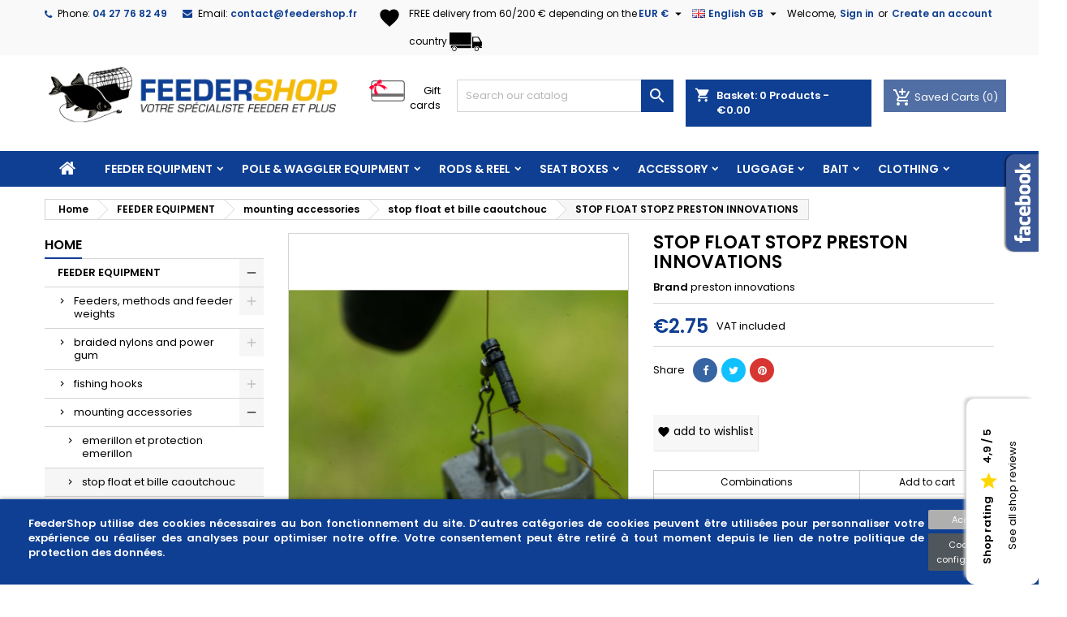

--- FILE ---
content_type: text/html; charset=utf-8
request_url: https://feedershop.fr/gb/stop-float-et-bille-caoutchouc/7840-21679-stop-float-stopz-preston-innovations.html
body_size: 43905
content:
<!doctype html>
<html lang="gb">

  <head>
    
      
  <meta charset="utf-8">


  <meta http-equiv="x-ua-compatible" content="ie=edge">



  <link rel="canonical" href="https://feedershop.fr/gb/stop-float-et-bille-caoutchouc/7840-stop-float-stopz-preston-innovations.html">

  <title>STOP FLOAT STOPZ PRESTON INNOVATIONS</title>
  <meta name="description" content="">
  <meta name="keywords" content="">
	<meta name="google-site-verification" content="68AHGG8g9_xYEYXAwvZy44FTHp8jOTNIyn1TR0tUyHY" />
<meta name="msvalidate.01" content="B98162C38ACE9930244A38D3778DFD9B" />  
      <link rel="canonical" href="https://feedershop.fr/gb/stop-float-et-bille-caoutchouc/7840-stop-float-stopz-preston-innovations.html">
  




  <meta name="viewport" content="width=device-width, initial-scale=1">



  <link rel="icon" type="image/vnd.microsoft.icon" href="/img/favicon.ico?1765896371">
  <link rel="shortcut icon" type="image/x-icon" href="/img/favicon.ico?1765896371">



    <link rel="stylesheet" href="/modules/ps_checkout/views/css/payments.css?version=4.4.0" type="text/css" media="all">
  <link rel="stylesheet" href="https://feedershop.fr/themes/AngarTheme/assets/cache/theme-2952b7156.css" type="text/css" media="all">


<link rel="stylesheet" href="https://fonts.googleapis.com/css?family=Poppins:400,600&amp;subset=latin,latin-ext" type="text/css" media="all" />


  

  <script type="text/javascript">
        var IdxrcookiesConfigFront = {"urlAjax":"https:\/\/feedershop.fr\/gb\/module\/idxcookies\/ajax?ajax=1","forceDialog":true,"userOptions":{"date":"2026-01-20 23:19:26","divColor":"#0f3f93","textColor":"#ffffff","divPosition":"bottom","cookiesUrl":"https%3A%2F%2Ffeedershop.fr%2Fcontent%2F2-mentions-legales-politique-de-confidentialite","cookiesUrlTitle":"Mentions l\u00e9gales et Politique de confidentialit\u00e9","cookiesText":"<p>FeederShop\u00a0utilise des cookies n\u00e9cessaires au bon fonctionnement du site. D\u2019autres cat\u00e9gories de cookies peuvent \u00eatre utilis\u00e9es pour personnaliser votre exp\u00e9rience ou r\u00e9aliser des analyses pour optimiser notre offre. Votre consentement peut \u00eatre retir\u00e9 \u00e0 tout moment depuis le lien de notre politique de protection des donn\u00e9es.<\/p>","cookiesInfoText":"<p>FeederShop\u00a0utilise des cookies n\u00e9cessaires au bon fonctionnement du site. D\u2019autres cat\u00e9gories de cookies peuvent \u00eatre utilis\u00e9es pour personnaliser votre exp\u00e9rience ou r\u00e9aliser des analyses pour optimiser notre offre. Votre consentement peut \u00eatre retir\u00e9 \u00e0 tout moment depuis le lien de notre politique de protection des donn\u00e9es.<\/p>","cookieName":"idxcookiesWarningCheck","cookiePath":"\/","cookieDomain":"feedershop.fr","okText":"Accept","koText":"Reject","reject_button":false,"fixed_button":"0","button_position":"right"},"audit":false,"audit_next_page":"","cookies_list":[]};
        var MONDIALRELAY_ADDRESS_OPC = false;
        var MONDIALRELAY_AJAX_CHECKOUT_URL = "https:\/\/feedershop.fr\/gb\/module\/mondialrelay\/ajaxCheckout";
        var MONDIALRELAY_CARRIER_METHODS = [];
        var MONDIALRELAY_COUNTRY_ISO = "";
        var MONDIALRELAY_DISPLAY_MAP = "1";
        var MONDIALRELAY_ENSEIGNE = "M1FEEDER";
        var MONDIALRELAY_LANG_ISO = "en-GB";
        var MONDIALRELAY_NATIVE_RELAY_CARRIERS_IDS = [];
        var MONDIALRELAY_NO_SELECTION_ERROR = "Please select a Point Relais\u00ae.";
        var MONDIALRELAY_POSTCODE = "";
        var MONDIALRELAY_SAVE_RELAY_ERROR = "An unknown error has occurred; your selected Point Relais\u00ae could not be saved.";
        var MONDIALRELAY_SELECTED_RELAY_IDENTIFIER = null;
        var MONDIALRELAY_SELECTED_RELAY_INFOS = [];
        var ajaxUrl = "\/modules\/idxcookies\/ajax.php";
        var btSpr = {"ajaxUrl":"https:\/\/feedershop.fr\/gb\/module\/gsnippetsreviews\/ajax","spr_script":"\/modules\/gsnippetsreviews\/views\/js\/front\/product.js"};
        var buttonsPrerequisiteAjax = "https:\/\/feedershop.fr\/gb\/cart-list?ajax=1&action=ButtonsPrerequisite";
        var cartRefreshLink = "https:\/\/feedershop.fr\/gb\/save-cart?ajax=1&action=CartRefresh";
        var cart_axaj_refresh_link = "https:\/\/feedershop.fr\/gb\/cart";
        var controller = "product";
        var delete_cart_alert = "Are you sure to this delete cart?";
        var empty_name_alert = "Please enter cart name";
        var link_copied = "Link Copied";
        var prestashop = {"cart":{"products":[],"totals":{"total":{"type":"total","label":"Total","amount":0,"value":"\u20ac0.00"},"total_including_tax":{"type":"total","label":"Total (tax incl.)","amount":0,"value":"\u20ac0.00"},"total_excluding_tax":{"type":"total","label":"Total (VAT excl.)","amount":0,"value":"\u20ac0.00"}},"subtotals":{"products":{"type":"products","label":"Subtotal","amount":0,"value":"\u20ac0.00"},"discounts":null,"shipping":{"type":"shipping","label":"Shipping","amount":0,"value":"Free"},"tax":null},"products_count":0,"summary_string":"0 items","vouchers":{"allowed":1,"added":[]},"discounts":[],"minimalPurchase":1,"minimalPurchaseRequired":"A minimum shopping cart total of \u20ac1.00 (tax excl.) is required to validate your order. Current cart total is \u20ac0.00 (tax excl.)."},"currency":{"name":"Euro","iso_code":"EUR","iso_code_num":"978","sign":"\u20ac"},"customer":{"lastname":null,"firstname":null,"email":null,"birthday":null,"newsletter":null,"newsletter_date_add":null,"optin":null,"website":null,"company":null,"siret":null,"ape":null,"is_logged":false,"gender":{"type":null,"name":null},"addresses":[]},"language":{"name":"English GB (English)","iso_code":"gb","locale":"en-GB","language_code":"en-gb","is_rtl":"0","date_format_lite":"Y-m-d","date_format_full":"Y-m-d H:i:s","id":5},"page":{"title":"","canonical":null,"meta":{"title":"STOP FLOAT STOPZ PRESTON INNOVATIONS","description":"","keywords":"","robots":"index"},"page_name":"product","body_classes":{"lang-gb":true,"lang-rtl":false,"country-FR":true,"currency-EUR":true,"layout-left-column":true,"page-product":true,"tax-display-enabled":true,"product-id-7840":true,"product-STOP FLOAT STOPZ PRESTON INNOVATIONS":true,"product-id-category-188":true,"product-id-manufacturer-7":true,"product-id-supplier-0":true,"product-available-for-order":true},"admin_notifications":[]},"shop":{"name":"FeederShop","logo":"\/img\/feedershop-logo-1601972781.jpg","stores_icon":"\/img\/logo_stores.png","favicon":"\/img\/favicon.ico"},"urls":{"base_url":"https:\/\/feedershop.fr\/","current_url":"https:\/\/feedershop.fr\/gb\/stop-float-et-bille-caoutchouc\/7840-21679-stop-float-stopz-preston-innovations.html","shop_domain_url":"https:\/\/feedershop.fr","img_ps_url":"https:\/\/feedershop.fr\/img\/","img_cat_url":"https:\/\/feedershop.fr\/img\/c\/","img_lang_url":"https:\/\/feedershop.fr\/img\/l\/","img_prod_url":"https:\/\/feedershop.fr\/img\/p\/","img_manu_url":"https:\/\/feedershop.fr\/img\/m\/","img_sup_url":"https:\/\/feedershop.fr\/img\/su\/","img_ship_url":"https:\/\/feedershop.fr\/img\/s\/","img_store_url":"https:\/\/feedershop.fr\/img\/st\/","img_col_url":"https:\/\/feedershop.fr\/img\/co\/","img_url":"https:\/\/feedershop.fr\/themes\/AngarTheme\/assets\/img\/","css_url":"https:\/\/feedershop.fr\/themes\/AngarTheme\/assets\/css\/","js_url":"https:\/\/feedershop.fr\/themes\/AngarTheme\/assets\/js\/","pic_url":"https:\/\/feedershop.fr\/upload\/","pages":{"address":"https:\/\/feedershop.fr\/gb\/address","addresses":"https:\/\/feedershop.fr\/gb\/addresses","authentication":"https:\/\/feedershop.fr\/gb\/login","cart":"https:\/\/feedershop.fr\/gb\/cart","category":"https:\/\/feedershop.fr\/gb\/index.php?controller=category","cms":"https:\/\/feedershop.fr\/gb\/index.php?controller=cms","contact":"https:\/\/feedershop.fr\/gb\/contact-us","discount":"https:\/\/feedershop.fr\/gb\/discount","guest_tracking":"https:\/\/feedershop.fr\/gb\/guest-tracking","history":"https:\/\/feedershop.fr\/gb\/order-history","identity":"https:\/\/feedershop.fr\/gb\/identity","index":"https:\/\/feedershop.fr\/gb\/","my_account":"https:\/\/feedershop.fr\/gb\/my-account","order_confirmation":"https:\/\/feedershop.fr\/gb\/order-confirmation","order_detail":"https:\/\/feedershop.fr\/gb\/index.php?controller=order-detail","order_follow":"https:\/\/feedershop.fr\/gb\/order-follow","order":"https:\/\/feedershop.fr\/gb\/order","order_return":"https:\/\/feedershop.fr\/gb\/index.php?controller=order-return","order_slip":"https:\/\/feedershop.fr\/gb\/credit-slip","pagenotfound":"https:\/\/feedershop.fr\/gb\/page-not-found","password":"https:\/\/feedershop.fr\/gb\/password-recovery","pdf_invoice":"https:\/\/feedershop.fr\/gb\/index.php?controller=pdf-invoice","pdf_order_return":"https:\/\/feedershop.fr\/gb\/index.php?controller=pdf-order-return","pdf_order_slip":"https:\/\/feedershop.fr\/gb\/index.php?controller=pdf-order-slip","prices_drop":"https:\/\/feedershop.fr\/gb\/prices-drop","product":"https:\/\/feedershop.fr\/gb\/index.php?controller=product","search":"https:\/\/feedershop.fr\/gb\/search","sitemap":"https:\/\/feedershop.fr\/gb\/sitemap","stores":"https:\/\/feedershop.fr\/gb\/stores","supplier":"https:\/\/feedershop.fr\/gb\/supplier","register":"https:\/\/feedershop.fr\/gb\/login?create_account=1","order_login":"https:\/\/feedershop.fr\/gb\/order?login=1"},"alternative_langs":{"fr":"https:\/\/feedershop.fr\/fr\/stop-float-et-bille-caoutchouc\/7840-stop-float-stopz-preston-innovations.html","es-es":"https:\/\/feedershop.fr\/es\/stop-float-et-bille-caoutchouc\/7840-stop-float-stopz-preston-innovations.html","it-it":"https:\/\/feedershop.fr\/it\/stop-float-et-bille-caoutchouc\/7840-stop-float-stopz-preston-innovations.html","en-gb":"https:\/\/feedershop.fr\/gb\/stop-float-et-bille-caoutchouc\/7840-stop-float-stopz-preston-innovations.html"},"theme_assets":"\/themes\/AngarTheme\/assets\/","actions":{"logout":"https:\/\/feedershop.fr\/gb\/?mylogout="},"no_picture_image":{"bySize":{"cart_default":{"url":"https:\/\/feedershop.fr\/img\/p\/gb-default-cart_default.jpg","width":80,"height":80},"small_default":{"url":"https:\/\/feedershop.fr\/img\/p\/gb-default-small_default.jpg","width":98,"height":98},"medium_default":{"url":"https:\/\/feedershop.fr\/img\/p\/gb-default-medium_default.jpg","width":125,"height":125},"home_default":{"url":"https:\/\/feedershop.fr\/img\/p\/gb-default-home_default.jpg","width":250,"height":250},"large_default":{"url":"https:\/\/feedershop.fr\/img\/p\/gb-default-large_default.jpg","width":458,"height":458},"thickbox_default":{"url":"https:\/\/feedershop.fr\/img\/p\/gb-default-thickbox_default.jpg","width":800,"height":800}},"small":{"url":"https:\/\/feedershop.fr\/img\/p\/gb-default-cart_default.jpg","width":80,"height":80},"medium":{"url":"https:\/\/feedershop.fr\/img\/p\/gb-default-home_default.jpg","width":250,"height":250},"large":{"url":"https:\/\/feedershop.fr\/img\/p\/gb-default-thickbox_default.jpg","width":800,"height":800},"legend":""}},"configuration":{"display_taxes_label":true,"display_prices_tax_incl":true,"is_catalog":false,"show_prices":true,"opt_in":{"partner":true},"quantity_discount":{"type":"discount","label":"Discount"},"voucher_enabled":1,"return_enabled":0},"field_required":[],"breadcrumb":{"links":[{"title":"Home","url":"https:\/\/feedershop.fr\/gb\/"},{"title":"FEEDER EQUIPMENT","url":"https:\/\/feedershop.fr\/gb\/10-feeder-equipment"},{"title":"mounting accessories","url":"https:\/\/feedershop.fr\/gb\/186-mounting-accessories"},{"title":"stop float et bille caoutchouc","url":"https:\/\/feedershop.fr\/gb\/188-stop-float-et-bille-caoutchouc"},{"title":"STOP FLOAT STOPZ PRESTON INNOVATIONS","url":"https:\/\/feedershop.fr\/gb\/stop-float-et-bille-caoutchouc\/7840-21679-stop-float-stopz-preston-innovations.html#\/taille-small"}],"count":5},"link":{"protocol_link":"https:\/\/","protocol_content":"https:\/\/"},"time":1768947566,"static_token":"d9dbf0690b197fb0a007aad1759a5f50","token":"ca1e11f298500a85bec2d1c61a1ab272"};
        var probance_wt = {"id":null,"wt_token":"Ot2LIBb8o2s2PaA","id_type":"email","id_product":"7840","api_url":"t4.my-probance.one","customer_prefix":"","product_prefix":"","article_prefix":"a_","cart_quantity":0,"debug":false,"prestashopObject":"prestashop","eventToCatch":"updateCart","linkAction":"add-to-cart","module_version":"1.5.4"};
        var ps_checkout3dsEnabled = true;
        var ps_checkoutApplePayUrl = "https:\/\/feedershop.fr\/gb\/module\/ps_checkout\/applepay";
        var ps_checkoutAutoRenderDisabled = false;
        var ps_checkoutCancelUrl = "https:\/\/feedershop.fr\/gb\/module\/ps_checkout\/cancel";
        var ps_checkoutCardBrands = ["MASTERCARD","VISA","AMEX","CB_NATIONALE"];
        var ps_checkoutCardFundingSourceImg = "\/modules\/ps_checkout\/views\/img\/payment-cards.png";
        var ps_checkoutCardLogos = {"AMEX":"\/modules\/ps_checkout\/views\/img\/amex.svg","CB_NATIONALE":"\/modules\/ps_checkout\/views\/img\/cb.svg","DINERS":"\/modules\/ps_checkout\/views\/img\/diners.svg","DISCOVER":"\/modules\/ps_checkout\/views\/img\/discover.svg","JCB":"\/modules\/ps_checkout\/views\/img\/jcb.svg","MAESTRO":"\/modules\/ps_checkout\/views\/img\/maestro.svg","MASTERCARD":"\/modules\/ps_checkout\/views\/img\/mastercard.svg","UNIONPAY":"\/modules\/ps_checkout\/views\/img\/unionpay.svg","VISA":"\/modules\/ps_checkout\/views\/img\/visa.svg"};
        var ps_checkoutCartProductCount = 0;
        var ps_checkoutCheckUrl = "https:\/\/feedershop.fr\/gb\/module\/ps_checkout\/check";
        var ps_checkoutCheckoutTranslations = {"checkout.go.back.link.title":"Go back to the Checkout","checkout.go.back.label":"Checkout","checkout.card.payment":"Card payment","checkout.page.heading":"Order summary","checkout.cart.empty":"Your shopping cart is empty.","checkout.page.subheading.card":"Card","checkout.page.subheading.paypal":"PayPal","checkout.payment.by.card":"You have chosen to pay by Card.","checkout.payment.by.paypal":"You have chosen to pay by PayPal.","checkout.order.summary":"Here is a short summary of your order:","checkout.order.amount.total":"The total amount of your order comes to","checkout.order.included.tax":"(tax incl.)","checkout.order.confirm.label":"Please confirm your order by clicking &quot;I confirm my order&quot;.","paypal.hosted-fields.label.card-name":"Card holder name","paypal.hosted-fields.placeholder.card-name":"Card holder name","paypal.hosted-fields.label.card-number":"Card number","paypal.hosted-fields.placeholder.card-number":"Card number","paypal.hosted-fields.label.expiration-date":"Expiry date","paypal.hosted-fields.placeholder.expiration-date":"MM\/YY","paypal.hosted-fields.label.cvv":"CVC","paypal.hosted-fields.placeholder.cvv":"XXX","payment-method-logos.title":"100% secure payments","express-button.cart.separator":"or","express-button.checkout.express-checkout":"Express Checkout","error.paypal-sdk":"No PayPal Javascript SDK Instance","error.google-pay-sdk":"No Google Pay Javascript SDK Instance","error.google-pay.transaction-info":"An error occurred fetching Google Pay transaction info","error.apple-pay-sdk":"No Apple Pay Javascript SDK Instance","error.apple-pay.payment-request":"An error occurred fetching Apple Pay payment request","checkout.payment.others.link.label":"Other payment methods","checkout.payment.others.confirm.button.label":"I confirm my order","checkout.form.error.label":"There was an error during the payment. Please try again or contact the support.","loader-component.label.header":"Thanks for your purchase!","loader-component.label.body":"Please wait, we are processing your payment","loader-component.label.body.longer":"This is taking longer than expected. Please wait...","error.paypal-sdk.contingency.cancel":"Card holder authentication canceled, please choose another payment method or try again.","error.paypal-sdk.contingency.error":"An error occurred on card holder authentication, please choose another payment method or try again.","error.paypal-sdk.contingency.failure":"Card holder authentication failed, please choose another payment method or try again.","error.paypal-sdk.contingency.unknown":"Card holder authentication cannot be checked, please choose another payment method or try again.","ok":"Ok","cancel":"Cancel","checkout.payment.token.delete.modal.header":"Delete this payment method?","checkout.payment.token.delete.modal.content":"The following payment method will be deleted from your account:","checkout.payment.token.delete.modal.confirm-button":"Delete payment method","checkout.payment.loader.processing-request":"Please wait, we are processing your request","APPLE_PAY_MERCHANT_SESSION_VALIDATION_ERROR":"We\u2019re unable to process your Apple Pay payment at the moment. This could be due to an issue verifying the payment setup for this website. Please try again later or choose a different payment method.","APPROVE_APPLE_PAY_VALIDATION_ERROR":"We encountered an issue while processing your Apple Pay payment. Please verify your order details and try again, or use a different payment method."};
        var ps_checkoutCheckoutUrl = "https:\/\/feedershop.fr\/gb\/order";
        var ps_checkoutConfirmUrl = "https:\/\/feedershop.fr\/gb\/order-confirmation";
        var ps_checkoutCreateUrl = "https:\/\/feedershop.fr\/gb\/module\/ps_checkout\/create";
        var ps_checkoutCspNonce = "";
        var ps_checkoutCustomMarks = {"google_pay":"\/modules\/ps_checkout\/views\/img\/google_pay.svg"};
        var ps_checkoutExpressCheckoutCartEnabled = false;
        var ps_checkoutExpressCheckoutOrderEnabled = false;
        var ps_checkoutExpressCheckoutProductEnabled = false;
        var ps_checkoutExpressCheckoutSelected = false;
        var ps_checkoutExpressCheckoutUrl = "https:\/\/feedershop.fr\/gb\/module\/ps_checkout\/ExpressCheckout";
        var ps_checkoutFundingSource = "paypal";
        var ps_checkoutFundingSourcesSorted = ["card","paylater","paypal","bancontact","eps","ideal","mybank","p24","blik","google_pay"];
        var ps_checkoutGooglePayUrl = "https:\/\/feedershop.fr\/gb\/module\/ps_checkout\/googlepay";
        var ps_checkoutHostedFieldsContingencies = "SCA_WHEN_REQUIRED";
        var ps_checkoutHostedFieldsEnabled = true;
        var ps_checkoutHostedFieldsSelected = false;
        var ps_checkoutIconsPath = "\/modules\/ps_checkout\/views\/img\/icons\/";
        var ps_checkoutLanguageIsoCode = "gb";
        var ps_checkoutLoaderImage = "\/modules\/ps_checkout\/views\/img\/loader.svg";
        var ps_checkoutPartnerAttributionId = "PrestaShop_Cart_PSXO_PSDownload";
        var ps_checkoutPayLaterCartPageButtonEnabled = false;
        var ps_checkoutPayLaterCategoryPageBannerEnabled = false;
        var ps_checkoutPayLaterHomePageBannerEnabled = false;
        var ps_checkoutPayLaterOrderPageBannerEnabled = false;
        var ps_checkoutPayLaterOrderPageButtonEnabled = false;
        var ps_checkoutPayLaterOrderPageMessageEnabled = false;
        var ps_checkoutPayLaterProductPageBannerEnabled = false;
        var ps_checkoutPayLaterProductPageButtonEnabled = false;
        var ps_checkoutPayLaterProductPageMessageEnabled = false;
        var ps_checkoutPayPalButtonConfiguration = {"shape":"pill","label":"pay","color":"gold"};
        var ps_checkoutPayPalEnvironment = "LIVE";
        var ps_checkoutPayPalOrderId = "";
        var ps_checkoutPayPalSdkConfig = {"clientId":"AXjYFXWyb4xJCErTUDiFkzL0Ulnn-bMm4fal4G-1nQXQ1ZQxp06fOuE7naKUXGkq2TZpYSiI9xXbs4eo","merchantId":"RM9QMWGDENW5S","currency":"EUR","intent":"capture","commit":"false","vault":"false","integrationDate":"2022-14-06","dataPartnerAttributionId":"PrestaShop_Cart_PSXO_PSDownload","dataCspNonce":"","dataEnable3ds":"true","enableFunding":"paylater","components":"marks,funding-eligibility,googlepay"};
        var ps_checkoutPayWithTranslations = {"card":"Pay by Card - 100% secure payments","paylater":"Pay in installments with PayPal Pay Later","paypal":"Pay with a PayPal account","bancontact":"Pay by Bancontact","eps":"Pay by EPS","ideal":"Pay by iDEAL","mybank":"Pay by MyBank","p24":"Pay by Przelewy24","blik":"Pay by BLIK","google_pay":"Pay by Google Pay"};
        var ps_checkoutPaymentMethodLogosTitleImg = "\/modules\/ps_checkout\/views\/img\/lock_checkout.svg";
        var ps_checkoutPaymentUrl = "https:\/\/feedershop.fr\/gb\/module\/ps_checkout\/payment";
        var ps_checkoutRenderPaymentMethodLogos = true;
        var ps_checkoutValidateUrl = "https:\/\/feedershop.fr\/gb\/module\/ps_checkout\/validate";
        var ps_checkoutVaultUrl = "https:\/\/feedershop.fr\/gb\/module\/ps_checkout\/vault";
        var ps_checkoutVersion = "4.4.0";
        var psemailsubscription_subscription = "https:\/\/feedershop.fr\/gb\/module\/ps_emailsubscription\/subscription";
        var psr_icon_color = "#0F3F93";
        var saveCartList = "https:\/\/feedershop.fr\/gb\/cart-list?ajax=1";
      </script>



  <link rel="manifest" href="/manifest.json">
<script type="module" src="/service-worker.js"></script>
<script>
  if ('serviceWorker' in navigator) {
    navigator.serviceWorker.register('/service-worker.js', {
      scope: '/'
    });
  }
</script><!-- emarketing start -->


<!-- emarketing end -->
<style type="text/css">
body {
background-color: #ffffff;
font-family: "Poppins", Arial, Helvetica, sans-serif;
}

.products .product-miniature .product-title {
height: 32px;
}

.products .product-miniature .product-title a {
font-size: 14px;
line-height: 16px;
}

#content-wrapper .products .product-miniature .product-desc {
height: 36px;
}

@media (min-width: 991px) {
#home_categories ul li .cat-container {
min-height: 345px;
}
}

@media (min-width: 768px) {
#_desktop_logo {
padding-top: 12px;
padding-bottom: 20px;
}
}

nav.header-nav {
background: #f9f9f9;
}

nav.header-nav,
.header_sep2 #contact-link span.shop-phone,
.header_sep2 #contact-link span.shop-phone.shop-tel,
.header_sep2 #contact-link span.shop-phone:last-child,
.header_sep2 .lang_currency_top,
.header_sep2 .lang_currency_top:last-child,
.header_sep2 #_desktop_currency_selector,
.header_sep2 #_desktop_language_selector,
.header_sep2 #_desktop_user_info {
border-color: #d6d4d4;
}

#contact-link,
#contact-link a,
.lang_currency_top span.lang_currency_text,
.lang_currency_top .dropdown i.expand-more,
nav.header-nav .user-info span,
nav.header-nav .user-info a.logout,
#languages-block-top div.current,
nav.header-nav a{
color: #000000;
}

#contact-link span.shop-phone strong,
#contact-link span.shop-phone strong a,
.lang_currency_top span.expand-more,
nav.header-nav .user-info a.account {
color: #0f3f93;
}

#contact-link span.shop-phone i {
color: #0f3f93;
}

.header-top {
background: #ffffff;
}

div#search_widget form button[type=submit] {
background: #0f3f93;
color: #ffffff;
}

div#search_widget form button[type=submit]:hover {
background: #0f3f93;
color: #ffffff;
}


#header div#_desktop_cart .blockcart .header {
background: #0f3f93;
}

#header div#_desktop_cart .blockcart .header a.cart_link {
color: #ffffff;
}


#homepage-slider .bx-wrapper .bx-pager.bx-default-pager a:hover,
#homepage-slider .bx-wrapper .bx-pager.bx-default-pager a.active{
background: #0f3f93;
}

div#rwd_menu {
background: #0f3f93;
}

div#rwd_menu,
div#rwd_menu a {
color: #ffffff;
}

div#rwd_menu,
div#rwd_menu .rwd_menu_item,
div#rwd_menu .rwd_menu_item:first-child {
border-color: #0f3f93;
}

div#rwd_menu .rwd_menu_item:hover,
div#rwd_menu .rwd_menu_item:focus,
div#rwd_menu .rwd_menu_item a:hover,
div#rwd_menu .rwd_menu_item a:focus {
color: #ffffff;
background: #f4ba0a;
}

#mobile_top_menu_wrapper2 .top-menu li a:hover,
.rwd_menu_open ul.user_info li a:hover {
background: #009ad0;
color: #ffffff;
}

#_desktop_top_menu{
background: #0f3f93;
}

#_desktop_top_menu,
#_desktop_top_menu > ul > li,
.menu_sep1 #_desktop_top_menu > ul > li,
.menu_sep1 #_desktop_top_menu > ul > li:last-child,
.menu_sep2 #_desktop_top_menu,
.menu_sep2 #_desktop_top_menu > ul > li,
.menu_sep2 #_desktop_top_menu > ul > li:last-child,
.menu_sep3 #_desktop_top_menu,
.menu_sep4 #_desktop_top_menu,
.menu_sep5 #_desktop_top_menu,
.menu_sep6 #_desktop_top_menu {
border-color: #0f3f93;
}

#_desktop_top_menu > ul > li > a {
color: #ffffff;
}

#_desktop_top_menu > ul > li:hover > a {
color: #ffffff;
background: #f4ba0a;
}

.submenu1 #_desktop_top_menu .popover.sub-menu ul.top-menu li a:hover {
background: #009ad0;
color: #ffffff;
}

#home_categories .homecat_title span {
border-color: #0f3f93;
}

#home_categories ul li .homecat_name span {
background: #0f3f93;
}

#home_categories ul li a.view_more {
background: #0f3f93;
color: #ffffff;
border-color: #0f3f93;
}

#home_categories ul li a.view_more:hover {
background: #0f3f93;
color: #ffffff;
border-color: #0f3f93;
}

.columns .text-uppercase a,
.columns .text-uppercase span,
.columns div#_desktop_cart .cart_index_title a,
#home_man_product .catprod_title a span {
border-color: #0f3f93;
}

#index .tabs ul.nav-tabs li.nav-item a.active,
#index .tabs ul.nav-tabs li.nav-item a:hover,
.index_title a,
.index_title span {
border-color: #0f3f93;
}

a.product-flags-plist span.product-flag.new,
#home_cat_product a.product-flags-plist span.product-flag.new,
#product #content .product-flags li,
#product #content .product-flags .product-flag.new {
background: #0f3f93;
}

.products .product-miniature .product-title a,
#home_cat_product ul li .right-block .name_block a {
color: #292929;
}

.products .product-miniature span.price,
#home_cat_product ul li .product-price-and-shipping .price,
.ui-widget .search_right span.search_price {
color: #0f3f93;
}

.button-container .add-to-cart:hover,
#subcart .cart-buttons .viewcart:hover {
background: #282828;
color: #ffffff;
border-color: #282828;
}

.button-container .add-to-cart,
.button-container .add-to-cart:disabled,
#subcart .cart-buttons .viewcart {
background: #0f3f93;
color: #ffffff;
border-color: #0f3f93;
}

#home_cat_product .catprod_title span {
border-color: #0f3f93;
}

#home_man .man_title span {
border-color: #0f3f93;
}

div#angarinfo_block .icon_cms {
color: #0f3f93;
}

.footer-container {
background: #f9f9f9;
}

.footer-container,
.footer-container .h3,
.footer-container .links .title,
.row.social_footer {
border-color: #dadada;
}

.footer-container .h3 span,
.footer-container .h3 a,
.footer-container .links .title span.h3,
.footer-container .links .title a.h3 {
border-color: #005bd1;
}

.footer-container,
.footer-container .h3,
.footer-container .links .title .h3,
.footer-container a,
.footer-container li a,
.footer-container .links ul>li a {
color: #282828;
}

.block_newsletter .btn-newsletter {
background: #0f3f93;
color: #ffffff;
}

.block_newsletter .btn-newsletter:hover {
background: #0f3f93;
color: #ffffff;
}

.footer-container .bottom-footer {
background: #f9f9f9;
border-color: #dadada;
color: #282828;
}

.product-prices .current-price span.price {
color: #0f3f93;
}

.product-add-to-cart button.btn.add-to-cart:hover {
background: #282828;
color: #ffffff;
border-color: #282828;
}

.product-add-to-cart button.btn.add-to-cart,
.product-add-to-cart button.btn.add-to-cart:disabled {
background: #0f3f93;
color: #ffffff;
border-color: #0f3f93;
}

#product .tabs ul.nav-tabs li.nav-item a.active,
#product .tabs ul.nav-tabs li.nav-item a:hover,
#product .index_title span,
.page-product-heading span,
body #product-comments-list-header .comments-nb {
border-color: #0f3f93;
}

body .btn-primary:hover {
background: #0f3f93;
color: #ffffff;
border-color: #0f3f93;
}

body .btn-primary,
body .btn-primary.disabled,
body .btn-primary:disabled,
body .btn-primary.disabled:hover {
background: #0f3f93;
color: #ffffff;
border-color: #0f3f93;
}

body .btn-secondary:hover {
background: #eeeeee;
color: #000000;
border-color: #d8d8d8;
}

body .btn-secondary,
body .btn-secondary.disabled,
body .btn-secondary:disabled,
body .btn-secondary.disabled:hover {
background: #f6f6f6;
color: #000000;
border-color: #d8d8d8;
}

.form-control:focus, .input-group.focus {
border-color: #dbdbdb;
outline-color: #dbdbdb;
}

body .pagination .page-list .current a,
body .pagination .page-list a:hover,
body .pagination .page-list .current a.disabled,
body .pagination .page-list .current a.disabled:hover {
color: #0f3f93;
}

.page-my-account #content .links a:hover i {
color: #0f3f93;
}

#scroll_top {
background: #0f3f93;
color: #ffffff;
}

#scroll_top:hover,
#scroll_top:focus {
background: #0f3f93;
color: #ffffff;
}

</style><script>
    var baseDir = 'https://feedershop.fr/';    
    var isLogged = '';
    var single_mode = '';
    var added_to_wishlist = 'The product was successfully added to your wishlist.'
    var added_to_wishlist_btn = 'Added to wishlist'
    var static_token = 'd9dbf0690b197fb0a007aad1759a5f50';
    var advansedwishlist_ajax_controller_url = 'https://feedershop.fr/gb/module/advansedwishlist/ajax';
    var idDefaultWishlist = '0';
        var wishlist_btn_icon = '<i class="material-icons">favorite</i>';
    var ps_ws_version = 'advansedwishlistis17';
    </script>    
<script type="text/javascript">
	    var dc_zoomWindowWidth = 400;
    var dc_zoomWindowHeight = 400;
		function zoomspe(id)
		{ 
			$("#img_id_combi_" + id).elevateZoom({ 
				zoomWindowPosition: 2,
				"z-index": 999,
				easing : true,
				zoomWindowWidth:400,
				zoomWindowHeight:400
				});
		} 
	
	function produit_to_cart_ajax_off(id_product, ipa, callerElement)
	{ 
		document.location = "https://feedershop.fr/gb/cart?add=1&id_product=" + id_product + "&id_product_attribute=" + ipa + "&qty=" + document.getElementById('qty_' + ipa).value;
	}
    

    function d_c_selector(id_product)
    {
        var list_ids = document.getElementById("list_ids_" + id_product).value;
        var longueur = list_ids.length;
        list_ids = list_ids.substring(0, longueur - 1);
        var ids = list_ids.split('|');
        for (var j = 0; j < document.getElementsByClassName("combi_" + id_product).length; j++)
            if(document.getElementsByClassName("combi_" + id_product)[j])
                document.getElementsByClassName("combi_" + id_product)[j].style.display = "table-row";
        for(var i=0; i<ids.length; i++) {
            if( document.getElementById(ids[i]).checked) {
            } else {
                for(var j = 0; j < document.getElementsByClassName(ids[i]).length; j++)
                    if(document.getElementsByClassName(ids[i])[j])
                        document.getElementsByClassName(ids[i])[j].style.display = "none";
            }
        }
    }
    function d_c_selector_small(id_product)
    {
        var list_ids = document.getElementById("list_ids_small_" + id_product).value;
        var longueur = list_ids.length;
        list_ids = list_ids.substring(0, longueur - 1);
        var ids = list_ids.split('|');
        for (var j = 0; j < document.getElementsByClassName("combi_small_" + id_product).length; j++)
            if(document.getElementsByClassName("combi_small_" + id_product)[j])
                document.getElementsByClassName("combi_small_" + id_product)[j].style.display = "table-row";
        for(var i=0; i<ids.length; i++) {
            if(document.getElementById(ids[i]).checked)  {
            } else {
                for(var j = 0; j < document.getElementsByClassName(ids[i]).length; j++)
                    if(document.getElementsByClassName(ids[i])[j])
                        document.getElementsByClassName(ids[i])[j].style.display = "none";
            }
        }
    }
</script>    <div id="fb-root"></div>
    <script async defer crossorigin="anonymous" src="https://connect.facebook.net/en_GB/sdk.js#xfbml=1&version=v12.0&autoLogAppEvents=1" nonce="o4qU4N3i"></script>


    <script type="text/javascript">
        ! function(d, s, id) {
            var js, fjs = d.getElementsByTagName(s)[0];
            if (!d.getElementById(id)) {
                js = d.createElement(s);
                js.id = id;
                js.src = "//platform.twitter.com/widgets.js";
                fjs.parentNode.insertBefore(js, fjs);
            }
        }(document, "script", "twitter-wjs");
    </script>

                <div id="spr">
            <div class="shop_widget-bottom-right">
                <div class="card-bottom-right"  style="background-color: #ffffff;" >
                    <div class="card-body text-vertical">
                        <div class="card-text">
                                                            <div class="row"  style="color: #000000;" >
                                    <p class="card-title card-title-small"  style="color: #000000;" >
                                        <b>Shop rating</b>&nbsp;
                                        <i class="material-icons progress-stars star_custom_size-widget">&#xe838;</i>
                                        &nbsp;
                                        <b>4,9 / 5</b>
                                    </p>
                                    <p>
                                        <a href="https://feedershop.fr/gb/module/gsnippetsreviews/allReviewsShopPage" target="_blank"  style="color: #000000;" >See all shop reviews</a>
                                    </p>
                                </div>
                                                    </div>
                    </div>
                </div>
            </div>
        </div>
    
    
<script>
var module_path_2p = "/modules/dmu2panalytics/";
var token_js = "0e933fe935c5afc032f1d0489f7fcd23";
var token_2p = "8ef62a137b82753de672283fca448332";
var client_2p = "1696fff6e7696f";
</script>
<script src="/modules/dmu2panalytics/views/js/js-error.js"></script>
<script>var tdmucaptcha = 'MmxnY0xYdEFoQ2VRbmhCUDVQRmlZVFFDRm1IdlFDZHhYSTc0MG14N0dHc1pzVkd2cVRobFNHQ3ZjdXZpQ0k1VDJ6WGpGSlh1WWhZMUhPWG5OVUcwVHhTUnJBUGs4amtlczVhZU9oMFRaRzFBNFNmVzd4VzliY3hOdWdUZWI2SmQ=';</script><script type="text/javascript">
    opartStatSaveSessionUrl = "https://feedershop.fr/gb/module/opartstat/saveSession?ajax=1";
    opartStatSaveSessionUrl = opartStatSaveSessionUrl.replace(/&amp;/g, '&');
    opartControllerName = "ProductController";
    opartElementId = "7840";
    opartshopId = "1";
    opartUserAgent = "Mozilla/5.0 (Macintosh; Intel Mac OS X 10_15_7) AppleWebKit/537.36 (KHTML, like Gecko) Chrome/131.0.0.0 Safari/537.36; ClaudeBot/1.0; +claudebot@anthropic.com)";
</script>
<script async src="/modules/opartstat/views/js/saveSession.js"></script>






<!-- Global site tag (gtag.js) - Google Analytics -->
<script async src="https://www.googletagmanager.com/gtag/js?id=G-1JSG0SPHD5"></script>
<script>
  window.dataLayer = window.dataLayer || [];
  function gtag(){dataLayer.push(arguments);}
  gtag('js', new Date());

  gtag('config', 'G-1JSG0SPHD5');
</script>

    
  <meta property="og:type" content="product">
  <meta property="og:url" content="https://feedershop.fr/gb/stop-float-et-bille-caoutchouc/7840-21679-stop-float-stopz-preston-innovations.html">
  <meta property="og:title" content="STOP FLOAT STOPZ PRESTON INNOVATIONS">
  <meta property="og:site_name" content="FeederShop">
  <meta property="og:description" content="">
  <meta property="og:image" content="https://feedershop.fr/23671-thickbox_default/stop-float-stopz-preston-innovations.jpg">
    <meta property="product:pretax_price:amount" content="2.291667">
  <meta property="product:pretax_price:currency" content="EUR">
  <meta property="product:price:amount" content="2.75">
  <meta property="product:price:currency" content="EUR">
    
  </head>

  <body id="product" class="lang-gb country-fr currency-eur layout-left-column page-product tax-display-enabled product-id-7840 product-stop-float-stopz-preston-innovations product-id-category-188 product-id-manufacturer-7 product-id-supplier-0 product-available-for-order  ps_176
	no_bg #ffffff bg_attatchment_fixed bg_position_tl bg_repeat_xy bg_size_initial slider_position_top slider_controls_white banners_top3 banners_top_tablets3 banners_top_phones1 banners_bottom2 banners_bottom_tablets2 banners_bottom_phones1 submenu2 pl_1col_qty_5 pl_2col_qty_4 pl_3col_qty_3 pl_1col_qty_bigtablets_4 pl_2col_qty_bigtablets_2 pl_3col_qty_bigtablets_2 pl_1col_qty_tablets_3 pl_1col_qty_phones_1 home_tabs2 pl_border_type2 32 14 16 pl_button_icon_no pl_button_qty2 pl_desc_no pl_reviews_no pl_availability_no  hide_reference_yes hide_reassurance_yes product_tabs1    menu_sep0 header_sep0 slider_boxed feat_cat_style1 feat_cat6 feat_cat_bigtablets3 feat_cat_tablets2 feat_cat_phones0 all_products_yes pl_colors_yes newsletter_info_yes stickycart_yes stickymenu_yes homeicon_no pl_man_no product_hide_man_no  pl_ref_yes  mainfont_Poppins bg_white standard_carusele not_logged  ">

    
      <!-- MODULE idxcookies -->

<div id="contentidxrcookies" style="display:none;">
    <div id="idxrcookies">
        <div id="divPosition">
            <div class="contenido">
                <div id="textDiv"></div>
                <div id="buttons" >
                    <a href="#" id="idxrcookiesOK" rel="nofollow"></a>
                    <a href="#" id="idxrcookiesKO" rel="nofollow"></a>
                    <a id="cookiesConf" href="#" rel="nofollow">Cookies configuration</a>
                </div>
            </div>            
        </div>
    </div>
</div>

<!-- cookie modal -->
<div id="cookieConfigurator" style="display:none;">
    <div id='cookieModal'>
        <div id='cookieModalHeader'>
            <img src="/modules/idxcookies/views/img/conf.png"/>Cookie preferences
        </div>  
        <div id='cookieModalBody'>
            <div id="cookieModalList">    
    <ul>
        <li class="dlxctab-row active" data-id="info">Info</li>        
                <li class="dlxctab-row" data-id="1">Cookies nécessaires</li>
                <li class="dlxctab-row" data-id="2">Cookies fonctionnels</li>
                <li class="dlxctab-row" data-id="3">Cookies de performance</li>
                <li class="dlxctab-row" data-id="4">Cookies guidés</li>
                <li class="dlxctab-row" data-id="delete">How to delete cookies</li>
    </ul>
</div>
<div id="cookieModalContent">
    <div data-tab="info" class="dlxctab-content">
        <p>
            <p>FeederShop utilise des cookies nécessaires au bon fonctionnement du site. D’autres catégories de cookies peuvent être utilisées pour personnaliser votre expérience ou réaliser des analyses pour optimiser notre offre. Votre consentement peut être retiré à tout moment depuis le lien de notre politique de protection des données.</p>
        </p>
    </div>
        <div data-tab="1" class="dlxctab-content" style="display:none">
        <p class="cookie-content-title">Cookies nécessaires</p>
        <p class="always-active"><i class="always-check"></i> Always active</p>        <p>
            Ces cookies sont strictement nécessaires au fonctionnement du site, vous pouvez les désactiver en modifiant les paramètres de votre navigateur mais vous ne pourrez pas utiliser le site normalement.
        </p>
        <p class="cookie-content-subtitle">Cookies used</p>
        <ul class="info-cookie-list">
                    </ul>
    </div>
        <div data-tab="2" class="dlxctab-content" style="display:none">
        <p class="cookie-content-title">Cookies fonctionnels</p>
                <p>
            Ces cookies fournissent les informations nécessaires aux applications du site lui-même ou intégrées par des tiers, si vous les désactivez, vous pouvez rencontrer des problèmes dans le fonctionnement de la page.
        </p>
        <p class="cookie-content-subtitle">Cookies used</p>
        <ul class="info-cookie-list">
                    </ul>
    </div>
        <div data-tab="3" class="dlxctab-content" style="display:none">
        <p class="cookie-content-title">Cookies de performance</p>
                <p>
            Ces cookies sont utilisés pour analyser le trafic et le comportement des clients sur le site, nous aider à comprendre et comprendre comment vous interagissez avec le site afin d&#039;améliorer les performances.
        </p>
        <p class="cookie-content-subtitle">Cookies used</p>
        <ul class="info-cookie-list">
                    </ul>
    </div>
        <div data-tab="4" class="dlxctab-content" style="display:none">
        <p class="cookie-content-title">Cookies guidés</p>
                <p>
            Ces cookies peuvent provenir du site lui-même ou de tiers, ils nous aident à créer un profil de vos intérêts et à vous proposer de la publicité en fonction de vos préférences et intérêts.
        </p>
        <p class="cookie-content-subtitle">Cookies used</p>
        <ul class="info-cookie-list">
                    </ul>
    </div>
        <div data-tab="delete" class="dlxctab-content" style="display:none">
        <p>
            <p>Vous avez la possibilité de configurer votre navigateur afin d&#039;empêcher leur installation sur votre disque dur.</p>
<p>Ci-dessous, nous vous fournissons les liens de différents navigateurs, à travers lesquels vous pouvez effectuer ces réglages:</p>
<p><strong><em>Firefox:</em></strong> <a target="_blank" href="https://support.mozilla.org/fr/kb/effacer-les-cookies-pour-supprimer-les-information" rel="noreferrer noopener">https://support.mozilla.org/fr/kb/effacer-les-cookies-pour-supprimer-les-information</a></p>
<p><strong><em>Chrome:</em></strong> <a target="_blank" href="https://support.google.com/chrome/answer/95647?hl=fr" rel="noreferrer noopener">https://support.google.com/chrome/answer/95647?hl=fr</a></p>
<p><strong><em>Edge:</em></strong> <a target="_blank" href="https://support.microsoft.com/fr-fr/help/4027947/microsoft-edge-delete-cookies" rel="noreferrer noopener">https://support.microsoft.com/fr-fr/help/4027947/microsoft-edge-delete-cookies</a></p>
<p><strong><em>Safari: </em></strong><a target="_blank" href="https://support.apple.com/fr-fr/guide/safari/sfri11471/mac" rel="noreferrer noopener">http://support.apple.com/kb/ph5042</a></p>
<p><strong><em>Opera: </em></strong><a target="_blank" href="https://help.opera.com/en/latest/web-preferences/#cookies" rel="noreferrer noopener">http://help.opera.com/Windows/11.50/es-ES/cookies.html</a></p>
        </p>
    </div>
</div>

        </div>
        <div id='cookieModalFooter'>
            <a class="cookie-info-page" rel="nofollow" href="https://feedershop.fr/content/2-mentions-legales-politique-de-confidentialite">Mentions légales et Politique de confidentialité</a>
            <a class="btn-config" rel="nofollow" id="js-save-cookieconf">Save</a>
        </div>
    </div>
</div>
<!-- end cookie modal -->



    

    <main>
      
              

      <header id="header">
        
          


  <div class="header-banner">
    
  </div>



  <nav class="header-nav">
    <div class="container">
      <div class="row">
          <div class="col-md-12 col-xs-12">
            <div id="_desktop_contact_link">
  <div id="contact-link">

			<span class="shop-phone contact_link">
			<a href="https://feedershop.fr/gb/contact-us">Contact</a>
		</span>
	
			<span class="shop-phone shop-tel">
			<i class="fa fa-phone"></i>
			<span class="shop-phone_text">Phone:</span>
			<strong><a href="tel:04 27 76 82 49">04 27 76 82 49</a></strong>
		</span>
	
			<span class="shop-phone shop-email">
			<i class="fa fa-envelope"></i>
			<span class="shop-phone_text">Email:</span>
			<strong><a href="&#109;&#97;&#105;&#108;&#116;&#111;&#58;%63%6f%6e%74%61%63%74@%66%65%65%64%65%72%73%68%6f%70.%66%72" >&#x63;&#x6f;&#x6e;&#x74;&#x61;&#x63;&#x74;&#x40;&#x66;&#x65;&#x65;&#x64;&#x65;&#x72;&#x73;&#x68;&#x6f;&#x70;&#x2e;&#x66;&#x72;</a></strong>
		</span>
	

  </div>
</div>
<style>
.wishlist i, .wish_link i{
color: ;
}
</style>
<script>
    var baseDir = 'https://feedershop.fr/';    
    var isLogged = '';
    var single_mode = '';
    var added_to_wishlist = 'The product was successfully added to your wishlist.'
        var added_to_wishlist_btn = '';
    var add_to_wishlist_btn = '';
        var static_token = 'd9dbf0690b197fb0a007aad1759a5f50';
    var advansedwishlist_ajax_controller_url = 'https://feedershop.fr/gb/module/advansedwishlist/ajax';
    var idDefaultWishlist = '0';
        var wishlist_btn_icon = '<i class="material-icons">favorite</i>';
    var ps_ws_version = 'advansedwishlistis17';
    </script>
<div class="wish_link  wish_link_17">
        <i class="material-icons">favorite</i>
<div class="allert_note">You must be logged
    <p class="login_links">
    <a class="inline" href="https://feedershop.fr/gb/my-account">Sign in</a> | <a class="inline" href="https://feedershop.fr/gb/login?create_account=1">Register</a>
    </p>
</div>

    </div>



            <div id="_desktop_user_info">
  <div class="user-info">


	<ul class="user_info hidden-md-up">

		
			<li><a href="https://feedershop.fr/gb/my-account" title="Log in to your customer account" rel="nofollow">Sign in</a></li>
			<li><a href="https://feedershop.fr/gb/login?create_account=1" title="Log in to your customer account" rel="nofollow">Create an account</a></li>

		
	</ul>


	<div class="hidden-sm-down">
		<span class="welcome">Welcome,</span>
					<a class="account" href="https://feedershop.fr/gb/my-account" title="Log in to your customer account" rel="nofollow">Sign in</a>

			<span class="or">or</span>

			<a class="account" href="https://feedershop.fr/gb/login?create_account=1" title="Log in to your customer account" rel="nofollow">Create an account</a>
			</div>


  </div>
</div><div id="_desktop_language_selector" class="lang_currency_top">
  <div class="language-selector-wrapper">
	<div class="language-selector dropdown js-dropdown">
	  <button data-toggle="dropdown" class="hidden-sm-down2 btn-unstyle" aria-haspopup="true" aria-expanded="false" aria-label="Language dropdown">
		<img src="https://feedershop.fr/img/l/5.jpg" alt="gb" width="16" height="11" />
		<span class="expand-more">English GB</span>
		<i class="material-icons expand-more">&#xE5C5;</i>
	  </button>
	  <ul class="dropdown-menu hidden-sm-down2" aria-labelledby="language-selector-label">
				  <li >
			<a href="https://feedershop.fr/fr/stop-float-et-bille-caoutchouc/7840-stop-float-stopz-preston-innovations.html" class="dropdown-item">
				<img src="https://feedershop.fr/img/l/1.jpg" alt="fr" width="16" height="11" />
				<span>Français</span>
			</a>
		  </li>
				  <li >
			<a href="https://feedershop.fr/es/stop-float-et-bille-caoutchouc/7840-stop-float-stopz-preston-innovations.html" class="dropdown-item">
				<img src="https://feedershop.fr/img/l/3.jpg" alt="es" width="16" height="11" />
				<span>Español</span>
			</a>
		  </li>
				  <li >
			<a href="https://feedershop.fr/it/stop-float-et-bille-caoutchouc/7840-stop-float-stopz-preston-innovations.html" class="dropdown-item">
				<img src="https://feedershop.fr/img/l/4.jpg" alt="it" width="16" height="11" />
				<span>Italiano</span>
			</a>
		  </li>
				  <li  class="current" >
			<a href="https://feedershop.fr/gb/stop-float-et-bille-caoutchouc/7840-stop-float-stopz-preston-innovations.html" class="dropdown-item">
				<img src="https://feedershop.fr/img/l/5.jpg" alt="gb" width="16" height="11" />
				<span>English GB</span>
			</a>
		  </li>
			  </ul>
	</div>
  </div>
</div>
<div id="_desktop_currency_selector" class="lang_currency_top">
  <div class="currency-selector dropdown js-dropdown">
	<button data-target="#" data-toggle="dropdown" class="hidden-sm-down2 btn-unstyle" aria-haspopup="true" aria-expanded="false" aria-label="Currency dropdown">
	  <span class="expand-more _gray-darker">EUR €</span>
	  <i class="material-icons expand-more">&#xE5C5;</i>
	</button>
	<ul class="dropdown-menu hidden-sm-down2" aria-labelledby="currency-selector-label">
	  		<li  class="current" >
		  <a title="Euro" rel="nofollow" href="https://feedershop.fr/gb/stop-float-et-bille-caoutchouc/7840-stop-float-stopz-preston-innovations.html?SubmitCurrency=1&amp;id_currency=1" class="dropdown-item">EUR €</a>
		</li>
	  		<li >
		  <a title="Livre sterling" rel="nofollow" href="https://feedershop.fr/gb/stop-float-et-bille-caoutchouc/7840-stop-float-stopz-preston-innovations.html?SubmitCurrency=1&amp;id_currency=2" class="dropdown-item">GBP £</a>
		</li>
	  	</ul>
  </div>
</div>
<div class="lof-custom1 lof-custom " id="lof-custom-displayNav2">
		<div class="lof-custom-content">
		<div class="shippinginfo">FREE delivery from 60/200 € depending on the country  <img class="leo-content" src="https://feedershop.fr/modules/lofcustom1/images/free-shipping-big.png" alt="" width="40" /></div>
	</div>
</div>
          </div>
      </div>
    </div>
  </nav>



  <div class="header-top">
    <div class="container">
	  <div class="row">
        <div class="col-md-4 hidden-sm-down2" id="_desktop_logo">
                            <a href="https://feedershop.fr/">
                  <img class="logo img-responsive" src="/img/feedershop-logo-1601972781.jpg" alt="FeederShop">
                </a>
                    </div>
		<div id="giftcard_block" class="block-giftcard custom-gift-card text-center text-lg-right">
  <p class="block_content link_gift_cards list-block">
		<a  href="https://feedershop.fr/gb/cartes-cadeaux"  title="Offer a gift card">Gift cards</a>
  </p>
</div>
<!-- Block search module TOP -->
<div id="_desktop_search_widget" class="col-lg-4 col-md-4 col-sm-12 search-widget hidden-sm-down ">
	<div id="search_widget" data-search-controller-url="//feedershop.fr/gb/search">
		<form method="get" action="//feedershop.fr/gb/search">
			<input type="hidden" name="controller" value="search">
			<input type="text" name="s" value="" placeholder="Search our catalog" aria-label="Search">
			<button type="submit">
				<i class="material-icons search">&#xE8B6;</i>
				<span class="hidden-xl-down">Search</span>
			</button>
		</form>
	</div>
</div>
<!-- /Block search module TOP -->

<div id="_desktop_cart">

	<div class="cart_top">

		<div class="blockcart cart-preview inactive" data-refresh-url="//feedershop.fr/gb/module/ps_shoppingcart/ajax">
			<div class="header">
			
				<div class="cart_index_title">
					<a class="cart_link" rel="nofollow" href="//feedershop.fr/gb/cart?action=show">
						<i class="material-icons shopping-cart">shopping_cart</i>
						<span class="hidden-sm-down cart_title">Basket:</span>
						<span class="cart-products-count">
							0<span> Products - €0.00</span>
						</span>
					</a>
				</div>


				<div id="subcart">

					<ul class="cart_products">

											<li>There are no more items in your cart</li>
					
										</ul>

					<ul class="cart-subtotals">

				
						<li>
							<span class="text">Shipping</span>
							<span class="value">Free</span>
							<span class="clearfix"></span>
						</li>

						<li>
							<span class="text">Total</span>
							<span class="value">€0.00</span>
							<span class="clearfix"></span>
						</li>

					</ul>

					<div class="cart-buttons">
						<a class="btn btn-primary viewcart" href="//feedershop.fr/gb/cart?action=show">Check Out <i class="material-icons">&#xE315;</i></a>
											</div>

				</div>

			</div>
		</div>

	</div>

</div>

<div class="header_user_info ssc-nav">
    <a class="login" href="https://feedershop.fr/gb/cart-list"
        title="Saved Cart List">
        <span class="material-icons add_shopping_cart">add_shopping_cart</span>
         Saved Carts
    </a>
    <span id="Count-saved-cart"> (0)</span>
</div>

		<div class="clearfix"></div>
	  </div>
    </div>

	<div id="rwd_menu" class="hidden-md-up">
		<div class="container">
			<div id="menu-icon2" class="rwd_menu_item"><i class="material-icons d-inline">&#xE5D2;</i></div>
			<div id="search-icon" class="rwd_menu_item"><i class="material-icons search">&#xE8B6;</i></div>
			<div id="user-icon" class="rwd_menu_item"><i class="material-icons logged">&#xE7FF;</i></div>
			<div id="_mobile_cart" class="rwd_menu_item"></div>
		</div>
		<div class="clearfix"></div>
	</div>

	<div class="container">
		<div id="mobile_top_menu_wrapper2" class="rwd_menu_open hidden-md-up" style="display:none;">
			<div class="js-top-menu mobile" id="_mobile_top_menu"></div>
		</div>

		<div id="mobile_search_wrapper" class="rwd_menu_open hidden-md-up" style="display:none;">
			<div id="_mobile_search_widget"></div>
		</div>

		<div id="mobile_user_wrapper" class="rwd_menu_open hidden-md-up" style="display:none;">
			<div id="_mobile_user_info"></div>
		</div>
	</div>
  </div>
  

<div class="menu js-top-menu position-static hidden-sm-down" id="_desktop_top_menu">
    
          <ul class="top-menu container" id="top-menu" data-depth="0">

					<li class="home_icon"><a href="https://feedershop.fr/"><i class="icon-home"></i><span>Home</span></a></li>
		
                    <li class="category" id="category-10">
                          <a
                class="dropdown-item sf-with-ul"
                href="https://feedershop.fr/gb/10-feeder-equipment" data-depth="0"
                              >
                                                                      <span class="float-xs-right hidden-md-up">
                    <span data-target="#top_sub_menu_42732" data-toggle="collapse" class="navbar-toggler collapse-icons">
                      <i class="material-icons add">&#xE313;</i>
                      <i class="material-icons remove">&#xE316;</i>
                    </span>
                  </span>
                                FEEDER EQUIPMENT
              </a>
                            <div  class="popover sub-menu js-sub-menu collapse" id="top_sub_menu_42732">
                
          <ul class="top-menu container"  data-depth="1">

		
                    <li class="category" id="category-167">
                          <a
                class="dropdown-item dropdown-submenu sf-with-ul"
                href="https://feedershop.fr/gb/167-feeders-methods-and-feeder-weights" data-depth="1"
                              >
                                                                      <span class="float-xs-right hidden-md-up">
                    <span data-target="#top_sub_menu_68278" data-toggle="collapse" class="navbar-toggler collapse-icons">
                      <i class="material-icons add">&#xE313;</i>
                      <i class="material-icons remove">&#xE316;</i>
                    </span>
                  </span>
                                Feeders, methods and feeder weights
              </a>
                            <div  class="collapse" id="top_sub_menu_68278">
                
          <ul class="top-menu container"  data-depth="2">

		
                    <li class="category" id="category-168">
                          <a
                class="dropdown-item"
                href="https://feedershop.fr/gb/168-cage-feeder" data-depth="2"
                              >
                                cage feeder
              </a>
                          </li>
                    <li class="category" id="category-169">
                          <a
                class="dropdown-item"
                href="https://feedershop.fr/gb/169-feeder-ferme" data-depth="2"
                              >
                                feeder fermé
              </a>
                          </li>
                    <li class="category" id="category-170">
                          <a
                class="dropdown-item"
                href="https://feedershop.fr/gb/170-feeder-amorcage" data-depth="2"
                              >
                                feeder amorcage
              </a>
                          </li>
                    <li class="category" id="category-171">
                          <a
                class="dropdown-item"
                href="https://feedershop.fr/gb/171-feeder-flottant" data-depth="2"
                              >
                                feeder flottant
              </a>
                          </li>
                    <li class="category" id="category-172">
                          <a
                class="dropdown-item"
                href="https://feedershop.fr/gb/172-method-feeder-et-moule" data-depth="2"
                              >
                                method feeder et moule
              </a>
                          </li>
                    <li class="category" id="category-173">
                          <a
                class="dropdown-item"
                href="https://feedershop.fr/gb/173-pellet-feeder" data-depth="2"
                              >
                                pellet feeder
              </a>
                          </li>
                    <li class="category" id="category-174">
                          <a
                class="dropdown-item"
                href="https://feedershop.fr/gb/174-plomb-d-arlesey-plomb-in-line" data-depth="2"
                              >
                                plomb d&#039;arlesey, plomb in-line
              </a>
                          </li>
                    <li class="category" id="category-175">
                          <a
                class="dropdown-item"
                href="https://feedershop.fr/gb/175-accessoires-feeder" data-depth="2"
                              >
                                accessoires feeder
              </a>
                          </li>
              </ul>
    
				              </div>
                          </li>
                    <li class="category" id="category-176">
                          <a
                class="dropdown-item dropdown-submenu sf-with-ul"
                href="https://feedershop.fr/gb/176-braided-nylons-and-power-gum" data-depth="1"
                              >
                                                                      <span class="float-xs-right hidden-md-up">
                    <span data-target="#top_sub_menu_23708" data-toggle="collapse" class="navbar-toggler collapse-icons">
                      <i class="material-icons add">&#xE313;</i>
                      <i class="material-icons remove">&#xE316;</i>
                    </span>
                  </span>
                                braided nylons and power gum
              </a>
                            <div  class="collapse" id="top_sub_menu_23708">
                
          <ul class="top-menu container"  data-depth="2">

		
                    <li class="category" id="category-177">
                          <a
                class="dropdown-item"
                href="https://feedershop.fr/gb/177-nylons-feeder" data-depth="2"
                              >
                                nylons feeder
              </a>
                          </li>
                    <li class="category" id="category-178">
                          <a
                class="dropdown-item"
                href="https://feedershop.fr/gb/178-tresse-feeder" data-depth="2"
                              >
                                tresse feeder
              </a>
                          </li>
                    <li class="category" id="category-179">
                          <a
                class="dropdown-item"
                href="https://feedershop.fr/gb/179-power-and-feeder-gum" data-depth="2"
                              >
                                power and feeder gum
              </a>
                          </li>
                    <li class="category" id="category-180">
                          <a
                class="dropdown-item"
                href="https://feedershop.fr/gb/180-nylon-et-fluorocarbone-special-bas-de-ligne" data-depth="2"
                              >
                                nylon et fluorocarbone special bas de ligne
              </a>
                          </li>
              </ul>
    
				              </div>
                          </li>
                    <li class="category" id="category-181">
                          <a
                class="dropdown-item dropdown-submenu sf-with-ul"
                href="https://feedershop.fr/gb/181-fishing-hooks" data-depth="1"
                              >
                                                                      <span class="float-xs-right hidden-md-up">
                    <span data-target="#top_sub_menu_86119" data-toggle="collapse" class="navbar-toggler collapse-icons">
                      <i class="material-icons add">&#xE313;</i>
                      <i class="material-icons remove">&#xE316;</i>
                    </span>
                  </span>
                                fishing hooks
              </a>
                            <div  class="collapse" id="top_sub_menu_86119">
                
          <ul class="top-menu container"  data-depth="2">

		
                    <li class="category" id="category-182">
                          <a
                class="dropdown-item"
                href="https://feedershop.fr/gb/182-hamecons-montes" data-depth="2"
                              >
                                hameçons montés
              </a>
                          </li>
                    <li class="category" id="category-183">
                          <a
                class="dropdown-item sf-with-ul"
                href="https://feedershop.fr/gb/183-hamecons-a-oeillet" data-depth="2"
                              >
                                                                      <span class="float-xs-right hidden-md-up">
                    <span data-target="#top_sub_menu_23823" data-toggle="collapse" class="navbar-toggler collapse-icons">
                      <i class="material-icons add">&#xE313;</i>
                      <i class="material-icons remove">&#xE316;</i>
                    </span>
                  </span>
                                hameçons à oeillet
              </a>
                            <div  class="collapse" id="top_sub_menu_23823">
                
          <ul class="top-menu container"  data-depth="3">

		
                    <li class="category" id="category-345">
                          <a
                class="dropdown-item"
                href="https://feedershop.fr/gb/345-hamecon-a-oeillet-sans-ardillons" data-depth="3"
                              >
                                hamecon a oeillet sans ardillons
              </a>
                          </li>
                    <li class="category" id="category-346">
                          <a
                class="dropdown-item"
                href="https://feedershop.fr/gb/346-oeillet-avec-ardillon" data-depth="3"
                              >
                                oeillet avec ardillon
              </a>
                          </li>
              </ul>
    
				              </div>
                          </li>
                    <li class="category" id="category-184">
                          <a
                class="dropdown-item sf-with-ul"
                href="https://feedershop.fr/gb/184-hamecons-a-palette" data-depth="2"
                              >
                                                                      <span class="float-xs-right hidden-md-up">
                    <span data-target="#top_sub_menu_91797" data-toggle="collapse" class="navbar-toggler collapse-icons">
                      <i class="material-icons add">&#xE313;</i>
                      <i class="material-icons remove">&#xE316;</i>
                    </span>
                  </span>
                                hameçons à palette
              </a>
                            <div  class="collapse" id="top_sub_menu_91797">
                
          <ul class="top-menu container"  data-depth="3">

		
                    <li class="category" id="category-347">
                          <a
                class="dropdown-item"
                href="https://feedershop.fr/gb/347-palette-sans-ardillon" data-depth="3"
                              >
                                palette sans ardillon
              </a>
                          </li>
                    <li class="category" id="category-348">
                          <a
                class="dropdown-item"
                href="https://feedershop.fr/gb/348-palette-avec-ardillon" data-depth="3"
                              >
                                palette avec ardillon
              </a>
                          </li>
              </ul>
    
				              </div>
                          </li>
                    <li class="category" id="category-185">
                          <a
                class="dropdown-item"
                href="https://feedershop.fr/gb/185-accessoires-hamecon-bague-stop-appats-bayonette" data-depth="2"
                              >
                                accessoires hameçon (bague, stop appats, bayonette...)
              </a>
                          </li>
              </ul>
    
				              </div>
                          </li>
                    <li class="category" id="category-186">
                          <a
                class="dropdown-item dropdown-submenu sf-with-ul"
                href="https://feedershop.fr/gb/186-mounting-accessories" data-depth="1"
                              >
                                                                      <span class="float-xs-right hidden-md-up">
                    <span data-target="#top_sub_menu_95543" data-toggle="collapse" class="navbar-toggler collapse-icons">
                      <i class="material-icons add">&#xE313;</i>
                      <i class="material-icons remove">&#xE316;</i>
                    </span>
                  </span>
                                mounting accessories
              </a>
                            <div  class="collapse" id="top_sub_menu_95543">
                
          <ul class="top-menu container"  data-depth="2">

		
                    <li class="category" id="category-187">
                          <a
                class="dropdown-item"
                href="https://feedershop.fr/gb/187-emerillon-et-protection-emerillon" data-depth="2"
                              >
                                emerillon et protection emerillon
              </a>
                          </li>
                    <li class="category" id="category-188">
                          <a
                class="dropdown-item"
                href="https://feedershop.fr/gb/188-stop-float-et-bille-caoutchouc" data-depth="2"
                              >
                                stop float et bille caoutchouc
              </a>
                          </li>
                    <li class="category" id="category-189">
                          <a
                class="dropdown-item"
                href="https://feedershop.fr/gb/189-potence-montage-et-autre" data-depth="2"
                              >
                                potence, montage et autre
              </a>
                          </li>
                    <li class="category" id="category-310">
                          <a
                class="dropdown-item"
                href="https://feedershop.fr/gb/310-emerillon-pour-bas-de-ligne" data-depth="2"
                              >
                                emerillon pour bas de ligne
              </a>
                          </li>
              </ul>
    
				              </div>
                          </li>
                    <li class="category" id="category-190">
                          <a
                class="dropdown-item dropdown-submenu sf-with-ul"
                href="https://feedershop.fr/gb/190-rod-holders-and-feeder-arms" data-depth="1"
                              >
                                                                      <span class="float-xs-right hidden-md-up">
                    <span data-target="#top_sub_menu_60550" data-toggle="collapse" class="navbar-toggler collapse-icons">
                      <i class="material-icons add">&#xE313;</i>
                      <i class="material-icons remove">&#xE316;</i>
                    </span>
                  </span>
                                rod holders and feeder arms
              </a>
                            <div  class="collapse" id="top_sub_menu_60550">
                
          <ul class="top-menu container"  data-depth="2">

		
                    <li class="category" id="category-191">
                          <a
                class="dropdown-item"
                href="https://feedershop.fr/gb/191-bras-feeder-support-fleuve" data-depth="2"
                              >
                                bras feeder &amp; support fleuve
              </a>
                          </li>
                    <li class="category" id="category-192">
                          <a
                class="dropdown-item"
                href="https://feedershop.fr/gb/192-support-avant" data-depth="2"
                              >
                                support avant
              </a>
                          </li>
                    <li class="category" id="category-193">
                          <a
                class="dropdown-item"
                href="https://feedershop.fr/gb/193-support-arriere-" data-depth="2"
                              >
                                support arrière
              </a>
                          </li>
                    <li class="category" id="category-194">
                          <a
                class="dropdown-item"
                href="https://feedershop.fr/gb/194-support-de-kit-pour-canne-feeder" data-depth="2"
                              >
                                support de kit pour canne feeder
              </a>
                          </li>
                    <li class="category" id="category-316">
                          <a
                class="dropdown-item"
                href="https://feedershop.fr/gb/316-support-de-canne-barbeau-detecteur-stalking" data-depth="2"
                              >
                                support de canne barbeau &amp; détécteur stalking
              </a>
                          </li>
              </ul>
    
				              </div>
                          </li>
                    <li class="category" id="category-209">
                          <a
                class="dropdown-item dropdown-submenu"
                href="https://feedershop.fr/gb/209-distance-spikes-throwing-mat" data-depth="1"
                              >
                                distance spikes &amp; throwing mat
              </a>
                          </li>
                    <li class="category" id="category-309">
                          <a
                class="dropdown-item dropdown-submenu"
                href="https://feedershop.fr/gb/309-starlight-and-starlight-doors" data-depth="1"
                              >
                                starlight and starlight doors
              </a>
                          </li>
              </ul>
    
																								              </div>
                          </li>
                    <li class="category" id="category-11">
                          <a
                class="dropdown-item sf-with-ul"
                href="https://feedershop.fr/gb/11-pole-waggler-equipment" data-depth="0"
                              >
                                                                      <span class="float-xs-right hidden-md-up">
                    <span data-target="#top_sub_menu_17140" data-toggle="collapse" class="navbar-toggler collapse-icons">
                      <i class="material-icons add">&#xE313;</i>
                      <i class="material-icons remove">&#xE316;</i>
                    </span>
                  </span>
                                POLE &amp; WAGGLER EQUIPMENT
              </a>
                            <div  class="popover sub-menu js-sub-menu collapse" id="top_sub_menu_17140">
                
          <ul class="top-menu container"  data-depth="1">

		
                    <li class="category" id="category-211">
                          <a
                class="dropdown-item dropdown-submenu sf-with-ul"
                href="https://feedershop.fr/gb/211-flotteurs" data-depth="1"
                              >
                                                                      <span class="float-xs-right hidden-md-up">
                    <span data-target="#top_sub_menu_71190" data-toggle="collapse" class="navbar-toggler collapse-icons">
                      <i class="material-icons add">&#xE313;</i>
                      <i class="material-icons remove">&#xE316;</i>
                    </span>
                  </span>
                                FLOTTEURS
              </a>
                            <div  class="collapse" id="top_sub_menu_71190">
                
          <ul class="top-menu container"  data-depth="2">

		
                    <li class="category" id="category-228">
                          <a
                class="dropdown-item"
                href="https://feedershop.fr/gb/228-flotteurs-carpodrome" data-depth="2"
                              >
                                flotteurs carpodrome
              </a>
                          </li>
                    <li class="category" id="category-229">
                          <a
                class="dropdown-item"
                href="https://feedershop.fr/gb/229-flotteurs-coup" data-depth="2"
                              >
                                flotteurs coup
              </a>
                          </li>
                    <li class="category" id="category-230">
                          <a
                class="dropdown-item"
                href="https://feedershop.fr/gb/230-flotteurs-plat" data-depth="2"
                              >
                                flotteurs plat
              </a>
                          </li>
                    <li class="category" id="category-231">
                          <a
                class="dropdown-item"
                href="https://feedershop.fr/gb/231-flotteurs-anglaise" data-depth="2"
                              >
                                flotteurs anglaise
              </a>
                          </li>
                    <li class="category" id="category-232">
                          <a
                class="dropdown-item"
                href="https://feedershop.fr/gb/232-flotteurs-pellet-waggler" data-depth="2"
                              >
                                flotteurs pellet waggler
              </a>
                          </li>
                    <li class="category" id="category-280">
                          <a
                class="dropdown-item"
                href="https://feedershop.fr/gb/280-accessoires-flotteurs-coup" data-depth="2"
                              >
                                accessoires flotteurs coup
              </a>
                          </li>
              </ul>
    
				              </div>
                          </li>
                    <li class="category" id="category-221">
                          <a
                class="dropdown-item dropdown-submenu sf-with-ul"
                href="https://feedershop.fr/gb/221-hamecons" data-depth="1"
                              >
                                                                      <span class="float-xs-right hidden-md-up">
                    <span data-target="#top_sub_menu_65569" data-toggle="collapse" class="navbar-toggler collapse-icons">
                      <i class="material-icons add">&#xE313;</i>
                      <i class="material-icons remove">&#xE316;</i>
                    </span>
                  </span>
                                HAMECONS
              </a>
                            <div  class="collapse" id="top_sub_menu_65569">
                
          <ul class="top-menu container"  data-depth="2">

		
                    <li class="category" id="category-222">
                          <a
                class="dropdown-item"
                href="https://feedershop.fr/gb/222-hamecons-montes" data-depth="2"
                              >
                                hameçons montés
              </a>
                          </li>
                    <li class="category" id="category-223">
                          <a
                class="dropdown-item sf-with-ul"
                href="https://feedershop.fr/gb/223-hamecons-a-oeillet" data-depth="2"
                              >
                                                                      <span class="float-xs-right hidden-md-up">
                    <span data-target="#top_sub_menu_66775" data-toggle="collapse" class="navbar-toggler collapse-icons">
                      <i class="material-icons add">&#xE313;</i>
                      <i class="material-icons remove">&#xE316;</i>
                    </span>
                  </span>
                                hamecons à oeillet
              </a>
                            <div  class="collapse" id="top_sub_menu_66775">
                
          <ul class="top-menu container"  data-depth="3">

		
                    <li class="category" id="category-349">
                          <a
                class="dropdown-item"
                href="https://feedershop.fr/gb/349-oeillet-sans-ardillon" data-depth="3"
                              >
                                oeillet sans ardillon
              </a>
                          </li>
                    <li class="category" id="category-350">
                          <a
                class="dropdown-item"
                href="https://feedershop.fr/gb/350-oeillet-avec-ardillon" data-depth="3"
                              >
                                oeillet avec ardillon
              </a>
                          </li>
              </ul>
    
				              </div>
                          </li>
                    <li class="category" id="category-224">
                          <a
                class="dropdown-item sf-with-ul"
                href="https://feedershop.fr/gb/224-hamecons-a-palette" data-depth="2"
                              >
                                                                      <span class="float-xs-right hidden-md-up">
                    <span data-target="#top_sub_menu_22375" data-toggle="collapse" class="navbar-toggler collapse-icons">
                      <i class="material-icons add">&#xE313;</i>
                      <i class="material-icons remove">&#xE316;</i>
                    </span>
                  </span>
                                hamecons a palette
              </a>
                            <div  class="collapse" id="top_sub_menu_22375">
                
          <ul class="top-menu container"  data-depth="3">

		
                    <li class="category" id="category-351">
                          <a
                class="dropdown-item"
                href="https://feedershop.fr/gb/351-palette-sans-ardillon" data-depth="3"
                              >
                                palette sans ardillon
              </a>
                          </li>
                    <li class="category" id="category-352">
                          <a
                class="dropdown-item"
                href="https://feedershop.fr/gb/352-palette-avec-ardillon" data-depth="3"
                              >
                                palette avec ardillon
              </a>
                          </li>
              </ul>
    
				              </div>
                          </li>
                    <li class="category" id="category-225">
                          <a
                class="dropdown-item"
                href="https://feedershop.fr/gb/225-accessoires-hamecon-bague-stop-appats-bayonette" data-depth="2"
                              >
                                accessoires hameçon (bague, stop appats, bayonette...)
              </a>
                          </li>
              </ul>
    
				              </div>
                          </li>
                    <li class="category" id="category-214">
                          <a
                class="dropdown-item dropdown-submenu sf-with-ul"
                href="https://feedershop.fr/gb/214-elastiques-et-accessoires" data-depth="1"
                              >
                                                                      <span class="float-xs-right hidden-md-up">
                    <span data-target="#top_sub_menu_15228" data-toggle="collapse" class="navbar-toggler collapse-icons">
                      <i class="material-icons add">&#xE313;</i>
                      <i class="material-icons remove">&#xE316;</i>
                    </span>
                  </span>
                                ELASTIQUES ET ACCESSOIRES
              </a>
                            <div  class="collapse" id="top_sub_menu_15228">
                
          <ul class="top-menu container"  data-depth="2">

		
                    <li class="category" id="category-298">
                          <a
                class="dropdown-item sf-with-ul"
                href="https://feedershop.fr/gb/298-elastiques" data-depth="2"
                              >
                                                                      <span class="float-xs-right hidden-md-up">
                    <span data-target="#top_sub_menu_85588" data-toggle="collapse" class="navbar-toggler collapse-icons">
                      <i class="material-icons add">&#xE313;</i>
                      <i class="material-icons remove">&#xE316;</i>
                    </span>
                  </span>
                                élastiques
              </a>
                            <div  class="collapse" id="top_sub_menu_85588">
                
          <ul class="top-menu container"  data-depth="3">

		
                    <li class="category" id="category-353">
                          <a
                class="dropdown-item"
                href="https://feedershop.fr/gb/353-elastiques-creux" data-depth="3"
                              >
                                Elastiques creux
              </a>
                          </li>
                    <li class="category" id="category-354">
                          <a
                class="dropdown-item"
                href="https://feedershop.fr/gb/354-elastiques-pleins" data-depth="3"
                              >
                                Elastiques pleins
              </a>
                          </li>
                    <li class="category" id="category-355">
                          <a
                class="dropdown-item"
                href="https://feedershop.fr/gb/355-elastiques-hybrides" data-depth="3"
                              >
                                Elastiques hybrides
              </a>
                          </li>
                    <li class="category" id="category-356">
                          <a
                class="dropdown-item"
                href="https://feedershop.fr/gb/356-elastiques-autres" data-depth="3"
                              >
                                Elastiques autres
              </a>
                          </li>
                    <li class="category" id="category-357">
                          <a
                class="dropdown-item"
                href="https://feedershop.fr/gb/357-accessoires-pour-elastiques" data-depth="3"
                              >
                                Accessoires pour élastiques
              </a>
                          </li>
              </ul>
    
				              </div>
                          </li>
                    <li class="category" id="category-299">
                          <a
                class="dropdown-item"
                href="https://feedershop.fr/gb/299-connecteurs-perles" data-depth="2"
                              >
                                connecteurs &amp; perles
              </a>
                          </li>
                    <li class="category" id="category-300">
                          <a
                class="dropdown-item"
                href="https://feedershop.fr/gb/300-echelles-cones" data-depth="2"
                              >
                                échelles &amp; cones
              </a>
                          </li>
                    <li class="category" id="category-301">
                          <a
                class="dropdown-item"
                href="https://feedershop.fr/gb/301-tulipes" data-depth="2"
                              >
                                tulipes
              </a>
                          </li>
                    <li class="category" id="category-358">
                          <a
                class="dropdown-item"
                href="https://feedershop.fr/gb/358-sortie-strippa" data-depth="2"
                              >
                                Sortie strippa
              </a>
                          </li>
              </ul>
    
				              </div>
                          </li>
                    <li class="category" id="category-212">
                          <a
                class="dropdown-item dropdown-submenu sf-with-ul"
                href="https://feedershop.fr/gb/212-nylons-fluorocarbones" data-depth="1"
                              >
                                                                      <span class="float-xs-right hidden-md-up">
                    <span data-target="#top_sub_menu_46856" data-toggle="collapse" class="navbar-toggler collapse-icons">
                      <i class="material-icons add">&#xE313;</i>
                      <i class="material-icons remove">&#xE316;</i>
                    </span>
                  </span>
                                NYLONS &amp; FLUOROCARBONES
              </a>
                            <div  class="collapse" id="top_sub_menu_46856">
                
          <ul class="top-menu container"  data-depth="2">

		
                    <li class="category" id="category-306">
                          <a
                class="dropdown-item"
                href="https://feedershop.fr/gb/306-nylons-coup" data-depth="2"
                              >
                                nylons coup
              </a>
                          </li>
                    <li class="category" id="category-307">
                          <a
                class="dropdown-item"
                href="https://feedershop.fr/gb/307-fluorocarbone" data-depth="2"
                              >
                                fluorocarbone
              </a>
                          </li>
                    <li class="category" id="category-317">
                          <a
                class="dropdown-item"
                href="https://feedershop.fr/gb/317-nylon-pellet-waggler-anglaise" data-depth="2"
                              >
                                nylon pellet waggler / anglaise
              </a>
                          </li>
              </ul>
    
				              </div>
                          </li>
                    <li class="category" id="category-213">
                          <a
                class="dropdown-item dropdown-submenu"
                href="https://feedershop.fr/gb/213-plombs" data-depth="1"
                              >
                                PLOMBS
              </a>
                          </li>
                    <li class="category" id="category-215">
                          <a
                class="dropdown-item dropdown-submenu"
                href="https://feedershop.fr/gb/215-frondes" data-depth="1"
                              >
                                FRONDES
              </a>
                          </li>
                    <li class="category" id="category-216">
                          <a
                class="dropdown-item dropdown-submenu"
                href="https://feedershop.fr/gb/216-plioirs" data-depth="1"
                              >
                                PLIOIRS
              </a>
                          </li>
                    <li class="category" id="category-217">
                          <a
                class="dropdown-item dropdown-submenu"
                href="https://feedershop.fr/gb/217-coupelles" data-depth="1"
                              >
                                COUPELLES
              </a>
                          </li>
                    <li class="category" id="category-218">
                          <a
                class="dropdown-item dropdown-submenu"
                href="https://feedershop.fr/gb/218-filets-a-deboiter" data-depth="1"
                              >
                                FILETS A DEBOITER
              </a>
                          </li>
                    <li class="category" id="category-304">
                          <a
                class="dropdown-item dropdown-submenu"
                href="https://feedershop.fr/gb/304-lignes-montees" data-depth="1"
                              >
                                LIGNES MONTEES
              </a>
                          </li>
                    <li class="category" id="category-219">
                          <a
                class="dropdown-item dropdown-submenu"
                href="https://feedershop.fr/gb/219-sondes-baits-dropper" data-depth="1"
                              >
                                SONDES &amp; BAITS DROPPER
              </a>
                          </li>
                    <li class="category" id="category-220">
                          <a
                class="dropdown-item dropdown-submenu"
                href="https://feedershop.fr/gb/220-accessoires-de-canne" data-depth="1"
                              >
                                ACCESSOIRES DE CANNE
              </a>
                          </li>
                    <li class="category" id="category-243">
                          <a
                class="dropdown-item dropdown-submenu"
                href="https://feedershop.fr/gb/243-barres-amorcage-support" data-depth="1"
                              >
                                BARRES AMORCAGE &amp; SUPPORT
              </a>
                          </li>
                    <li class="category" id="category-226">
                          <a
                class="dropdown-item dropdown-submenu"
                href="https://feedershop.fr/gb/226-rouleaux-a-deboiter" data-depth="1"
                              >
                                ROULEAUX A DEBOITER
              </a>
                          </li>
                    <li class="category" id="category-233">
                          <a
                class="dropdown-item dropdown-submenu"
                href="https://feedershop.fr/gb/233-accessoires-anglaise-pellet-waggler" data-depth="1"
                              >
                                ACCESSOIRES ANGLAISE / PELLET WAGGLER
              </a>
                          </li>
                    <li class="category" id="category-302">
                          <a
                class="dropdown-item dropdown-submenu"
                href="https://feedershop.fr/gb/302-supports-de-kit" data-depth="1"
                              >
                                SUPPORTS DE KIT
              </a>
                          </li>
              </ul>
    
																								              </div>
                          </li>
                    <li class="category" id="category-12">
                          <a
                class="dropdown-item sf-with-ul"
                href="https://feedershop.fr/gb/12-rods-reel" data-depth="0"
                              >
                                                                      <span class="float-xs-right hidden-md-up">
                    <span data-target="#top_sub_menu_27846" data-toggle="collapse" class="navbar-toggler collapse-icons">
                      <i class="material-icons add">&#xE313;</i>
                      <i class="material-icons remove">&#xE316;</i>
                    </span>
                  </span>
                                RODS &amp; REEL
              </a>
                            <div  class="popover sub-menu js-sub-menu collapse" id="top_sub_menu_27846">
                
          <ul class="top-menu container"  data-depth="1">

		
                    <li class="category" id="category-195">
                          <a
                class="dropdown-item dropdown-submenu sf-with-ul"
                href="https://feedershop.fr/gb/195-cannes-feeder" data-depth="1"
                              >
                                                                      <span class="float-xs-right hidden-md-up">
                    <span data-target="#top_sub_menu_47570" data-toggle="collapse" class="navbar-toggler collapse-icons">
                      <i class="material-icons add">&#xE313;</i>
                      <i class="material-icons remove">&#xE316;</i>
                    </span>
                  </span>
                                cannes feeder
              </a>
                            <div  class="collapse" id="top_sub_menu_47570">
                
          <ul class="top-menu container"  data-depth="2">

		
                    <li class="category" id="category-281">
                          <a
                class="dropdown-item"
                href="https://feedershop.fr/gb/281-cannes-poisson-blanc" data-depth="2"
                              >
                                cannes poisson blanc
              </a>
                          </li>
                    <li class="category" id="category-282">
                          <a
                class="dropdown-item"
                href="https://feedershop.fr/gb/282-cannes-method-feeder" data-depth="2"
                              >
                                cannes method feeder
              </a>
                          </li>
                    <li class="category" id="category-283">
                          <a
                class="dropdown-item"
                href="https://feedershop.fr/gb/283-cannes-fleuve-longue-distance-amorcage" data-depth="2"
                              >
                                cannes fleuve &amp; longue distance &amp; amorçage
              </a>
                          </li>
                    <li class="category" id="category-284">
                          <a
                class="dropdown-item"
                href="https://feedershop.fr/gb/284-cannes-barbel" data-depth="2"
                              >
                                cannes barbel
              </a>
                          </li>
                    <li class="category" id="category-362">
                          <a
                class="dropdown-item"
                href="https://feedershop.fr/gb/362-cannes-amorcage" data-depth="2"
                              >
                                Cannes amorçage
              </a>
                          </li>
              </ul>
    
				              </div>
                          </li>
                    <li class="category" id="category-196">
                          <a
                class="dropdown-item dropdown-submenu sf-with-ul"
                href="https://feedershop.fr/gb/196-moulinets" data-depth="1"
                              >
                                                                      <span class="float-xs-right hidden-md-up">
                    <span data-target="#top_sub_menu_5159" data-toggle="collapse" class="navbar-toggler collapse-icons">
                      <i class="material-icons add">&#xE313;</i>
                      <i class="material-icons remove">&#xE316;</i>
                    </span>
                  </span>
                                moulinets
              </a>
                            <div  class="collapse" id="top_sub_menu_5159">
                
          <ul class="top-menu container"  data-depth="2">

		
                    <li class="category" id="category-285">
                          <a
                class="dropdown-item"
                href="https://feedershop.fr/gb/285-moulinets-traditionnels" data-depth="2"
                              >
                                moulinets traditionnels
              </a>
                          </li>
                    <li class="category" id="category-286">
                          <a
                class="dropdown-item"
                href="https://feedershop.fr/gb/286-moulinets-longue-distance" data-depth="2"
                              >
                                moulinets longue distance
              </a>
                          </li>
                    <li class="category" id="category-287">
                          <a
                class="dropdown-item"
                href="https://feedershop.fr/gb/287-moulinets-debrayables" data-depth="2"
                              >
                                moulinets débrayables
              </a>
                          </li>
                    <li class="category" id="category-305">
                          <a
                class="dropdown-item"
                href="https://feedershop.fr/gb/305-bobines-supplementaires" data-depth="2"
                              >
                                bobines supplémentaires
              </a>
                          </li>
              </ul>
    
				              </div>
                          </li>
                    <li class="category" id="category-197">
                          <a
                class="dropdown-item dropdown-submenu"
                href="https://feedershop.fr/gb/197-scions-feeder" data-depth="1"
                              >
                                scions feeder
              </a>
                          </li>
                    <li class="category" id="category-198">
                          <a
                class="dropdown-item dropdown-submenu sf-with-ul"
                href="https://feedershop.fr/gb/198-cannes-anglaise-pellet-waggler" data-depth="1"
                              >
                                                                      <span class="float-xs-right hidden-md-up">
                    <span data-target="#top_sub_menu_2837" data-toggle="collapse" class="navbar-toggler collapse-icons">
                      <i class="material-icons add">&#xE313;</i>
                      <i class="material-icons remove">&#xE316;</i>
                    </span>
                  </span>
                                cannes anglaise &amp; pellet waggler
              </a>
                            <div  class="collapse" id="top_sub_menu_2837">
                
          <ul class="top-menu container"  data-depth="2">

		
                    <li class="category" id="category-324">
                          <a
                class="dropdown-item"
                href="https://feedershop.fr/gb/324-canne-anglaise" data-depth="2"
                              >
                                canne anglaise
              </a>
                          </li>
                    <li class="category" id="category-325">
                          <a
                class="dropdown-item"
                href="https://feedershop.fr/gb/325-canne-bolognaise" data-depth="2"
                              >
                                canne bolognaise
              </a>
                          </li>
                    <li class="category" id="category-326">
                          <a
                class="dropdown-item"
                href="https://feedershop.fr/gb/326-canne-pellet-waggler" data-depth="2"
                              >
                                canne pellet waggler
              </a>
                          </li>
              </ul>
    
				              </div>
                          </li>
                    <li class="category" id="category-199">
                          <a
                class="dropdown-item dropdown-submenu sf-with-ul"
                href="https://feedershop.fr/gb/199-cannes-au-coup-et-kit" data-depth="1"
                              >
                                                                      <span class="float-xs-right hidden-md-up">
                    <span data-target="#top_sub_menu_57795" data-toggle="collapse" class="navbar-toggler collapse-icons">
                      <i class="material-icons add">&#xE313;</i>
                      <i class="material-icons remove">&#xE316;</i>
                    </span>
                  </span>
                                cannes au coup et kit
              </a>
                            <div  class="collapse" id="top_sub_menu_57795">
                
          <ul class="top-menu container"  data-depth="2">

		
                    <li class="category" id="category-200">
                          <a
                class="dropdown-item sf-with-ul"
                href="https://feedershop.fr/gb/200-cannes-a-emmanchement" data-depth="2"
                              >
                                                                      <span class="float-xs-right hidden-md-up">
                    <span data-target="#top_sub_menu_60118" data-toggle="collapse" class="navbar-toggler collapse-icons">
                      <i class="material-icons add">&#xE313;</i>
                      <i class="material-icons remove">&#xE316;</i>
                    </span>
                  </span>
                                cannes à emmanchement
              </a>
                            <div  class="collapse" id="top_sub_menu_60118">
                
          <ul class="top-menu container"  data-depth="3">

		
                    <li class="category" id="category-359">
                          <a
                class="dropdown-item"
                href="https://feedershop.fr/gb/359-canne-poissons-blancs" data-depth="3"
                              >
                                Canne poissons blancs
              </a>
                          </li>
                    <li class="category" id="category-360">
                          <a
                class="dropdown-item"
                href="https://feedershop.fr/gb/360-canne-carpe" data-depth="3"
                              >
                                Canne carpe
              </a>
                          </li>
                    <li class="category" id="category-361">
                          <a
                class="dropdown-item"
                href="https://feedershop.fr/gb/361-canne-polyvalente" data-depth="3"
                              >
                                Canne polyvalente
              </a>
                          </li>
              </ul>
    
				              </div>
                          </li>
                    <li class="category" id="category-318">
                          <a
                class="dropdown-item"
                href="https://feedershop.fr/gb/318-telescopic-rods-whip" data-depth="2"
                              >
                                telescopic rods (whip)
              </a>
                          </li>
                    <li class="category" id="category-201">
                          <a
                class="dropdown-item"
                href="https://feedershop.fr/gb/201-kits-et-brins-supplementaires" data-depth="2"
                              >
                                kits et brins supplémentaires
              </a>
                          </li>
              </ul>
    
				              </div>
                          </li>
              </ul>
    
																								              </div>
                          </li>
                    <li class="category" id="category-13">
                          <a
                class="dropdown-item sf-with-ul"
                href="https://feedershop.fr/gb/13-seat-boxes" data-depth="0"
                              >
                                                                      <span class="float-xs-right hidden-md-up">
                    <span data-target="#top_sub_menu_12702" data-toggle="collapse" class="navbar-toggler collapse-icons">
                      <i class="material-icons add">&#xE313;</i>
                      <i class="material-icons remove">&#xE316;</i>
                    </span>
                  </span>
                                SEAT BOXES
              </a>
                            <div  class="popover sub-menu js-sub-menu collapse" id="top_sub_menu_12702">
                
          <ul class="top-menu container"  data-depth="1">

		
                    <li class="category" id="category-202">
                          <a
                class="dropdown-item dropdown-submenu"
                href="https://feedershop.fr/gb/202-stations-d25-30mm" data-depth="1"
                              >
                                STATIONS D25-30mm
              </a>
                          </li>
                    <li class="category" id="category-203">
                          <a
                class="dropdown-item dropdown-submenu"
                href="https://feedershop.fr/gb/203-stations-d36mm" data-depth="1"
                              >
                                STATIONS D36mm
              </a>
                          </li>
                    <li class="category" id="category-204">
                          <a
                class="dropdown-item dropdown-submenu"
                href="https://feedershop.fr/gb/204-sieges" data-depth="1"
                              >
                                SIEGES
              </a>
                          </li>
                    <li class="category" id="category-205">
                          <a
                class="dropdown-item dropdown-submenu"
                href="https://feedershop.fr/gb/205-chariots" data-depth="1"
                              >
                                CHARIOTS
              </a>
                          </li>
                    <li class="category" id="category-206">
                          <a
                class="dropdown-item dropdown-submenu"
                href="https://feedershop.fr/gb/206-casiers-de-station-amenagement" data-depth="1"
                              >
                                CASIERS DE STATION &amp; AMENAGEMENT
              </a>
                          </li>
                    <li class="category" id="category-207">
                          <a
                class="dropdown-item dropdown-submenu"
                href="https://feedershop.fr/gb/207-accessoires-d-assise" data-depth="1"
                              >
                                ACCESSOIRES D&#039;ASSISE
              </a>
                          </li>
                    <li class="category" id="category-311">
                          <a
                class="dropdown-item dropdown-submenu"
                href="https://feedershop.fr/gb/311-pieds-de-station" data-depth="1"
                              >
                                PIEDS DE STATION
              </a>
                          </li>
                    <li class="category" id="category-208">
                          <a
                class="dropdown-item dropdown-submenu"
                href="https://feedershop.fr/gb/208-dessertes" data-depth="1"
                              >
                                DESSERTES
              </a>
                          </li>
                    <li class="category" id="category-236">
                          <a
                class="dropdown-item dropdown-submenu"
                href="https://feedershop.fr/gb/236-ombrelles-a-esches" data-depth="1"
                              >
                                OMBRELLES A ESCHES
              </a>
                          </li>
                    <li class="category" id="category-227">
                          <a
                class="dropdown-item dropdown-submenu"
                href="https://feedershop.fr/gb/227-sieges-tournants" data-depth="1"
                              >
                                SIEGES TOURNANTS
              </a>
                          </li>
                    <li class="category" id="category-241">
                          <a
                class="dropdown-item dropdown-submenu"
                href="https://feedershop.fr/gb/241-ponton" data-depth="1"
                              >
                                PONTON
              </a>
                          </li>
                    <li class="category" id="category-242">
                          <a
                class="dropdown-item dropdown-submenu"
                href="https://feedershop.fr/gb/242-barres-supports-a-bourriches" data-depth="1"
                              >
                                BARRES &amp; SUPPORTS A BOURRICHES
              </a>
                          </li>
                    <li class="category" id="category-313">
                          <a
                class="dropdown-item dropdown-submenu"
                href="https://feedershop.fr/gb/313-bacs-a-amorce" data-depth="1"
                              >
                                BACS A AMORCE
              </a>
                          </li>
                    <li class="category" id="category-340">
                          <a
                class="dropdown-item dropdown-submenu"
                href="https://feedershop.fr/gb/340-support-de-parapluie" data-depth="1"
                              >
                                SUPPORT DE PARAPLUIE
              </a>
                          </li>
              </ul>
    
																								              </div>
                          </li>
                    <li class="category" id="category-14">
                          <a
                class="dropdown-item sf-with-ul"
                href="https://feedershop.fr/gb/14-accessory-" data-depth="0"
                              >
                                                                      <span class="float-xs-right hidden-md-up">
                    <span data-target="#top_sub_menu_76292" data-toggle="collapse" class="navbar-toggler collapse-icons">
                      <i class="material-icons add">&#xE313;</i>
                      <i class="material-icons remove">&#xE316;</i>
                    </span>
                  </span>
                                ACCESSORY
              </a>
                            <div  class="popover sub-menu js-sub-menu collapse" id="top_sub_menu_76292">
                
          <ul class="top-menu container"  data-depth="1">

		
                    <li class="category" id="category-234">
                          <a
                class="dropdown-item dropdown-submenu"
                href="https://feedershop.fr/gb/234-hook-box" data-depth="1"
                              >
                                HOOK BOX
              </a>
                          </li>
                    <li class="category" id="category-273">
                          <a
                class="dropdown-item dropdown-submenu"
                href="https://feedershop.fr/gb/273-bait-storage" data-depth="1"
                              >
                                Bait Storage
              </a>
                          </li>
                    <li class="category" id="category-235">
                          <a
                class="dropdown-item dropdown-submenu"
                href="https://feedershop.fr/gb/235-brolly" data-depth="1"
                              >
                                BROLLY
              </a>
                          </li>
                    <li class="category" id="category-237">
                          <a
                class="dropdown-item dropdown-submenu"
                href="https://feedershop.fr/gb/237-nets" data-depth="1"
                              >
                                NETS
              </a>
                          </li>
                    <li class="category" id="category-238">
                          <a
                class="dropdown-item dropdown-submenu"
                href="https://feedershop.fr/gb/238-manches-epuisettes-" data-depth="1"
                              >
                                MANCHES EPUISETTES
              </a>
                          </li>
                    <li class="category" id="category-239">
                          <a
                class="dropdown-item dropdown-submenu"
                href="https://feedershop.fr/gb/239-bourriches" data-depth="1"
                              >
                                BOURRICHES
              </a>
                          </li>
                    <li class="category" id="category-297">
                          <a
                class="dropdown-item dropdown-submenu"
                href="https://feedershop.fr/gb/297-seaux-souples" data-depth="1"
                              >
                                SEAUX SOUPLES
              </a>
                          </li>
                    <li class="category" id="category-240">
                          <a
                class="dropdown-item dropdown-submenu"
                href="https://feedershop.fr/gb/240-degorgeoirs" data-depth="1"
                              >
                                DEGORGEOIRS
              </a>
                          </li>
                    <li class="category" id="category-244">
                          <a
                class="dropdown-item dropdown-submenu"
                href="https://feedershop.fr/gb/244-aiguilles" data-depth="1"
                              >
                                AIGUILLES
              </a>
                          </li>
                    <li class="category" id="category-245">
                          <a
                class="dropdown-item dropdown-submenu"
                href="https://feedershop.fr/gb/245-ciseaux" data-depth="1"
                              >
                                CISEAUX
              </a>
                          </li>
                    <li class="category" id="category-246">
                          <a
                class="dropdown-item dropdown-submenu"
                href="https://feedershop.fr/gb/246-emportes-pieces" data-depth="1"
                              >
                                EMPORTES PIECES
              </a>
                          </li>
                    <li class="category" id="category-247">
                          <a
                class="dropdown-item dropdown-submenu"
                href="https://feedershop.fr/gb/247-loop-tyer" data-depth="1"
                              >
                                LOOP TYER
              </a>
                          </li>
                    <li class="category" id="category-248">
                          <a
                class="dropdown-item dropdown-submenu"
                href="https://feedershop.fr/gb/248-montes-hamecons" data-depth="1"
                              >
                                MONTES HAMECONS
              </a>
                          </li>
                    <li class="category" id="category-278">
                          <a
                class="dropdown-item dropdown-submenu"
                href="https://feedershop.fr/gb/278-sacs-de-pesee-peson" data-depth="1"
                              >
                                SACS DE PESEE &amp; PESON
              </a>
                          </li>
                    <li class="category" id="category-250">
                          <a
                class="dropdown-item dropdown-submenu"
                href="https://feedershop.fr/gb/250-pieces-detachees-sav" data-depth="1"
                              >
                                PIECES DETACHEES SAV
              </a>
                          </li>
                    <li class="category" id="category-279">
                          <a
                class="dropdown-item dropdown-submenu"
                href="https://feedershop.fr/gb/279-tapis-de-reception" data-depth="1"
                              >
                                TAPIS DE RECEPTION
              </a>
                          </li>
                    <li class="category" id="category-251">
                          <a
                class="dropdown-item dropdown-submenu"
                href="https://feedershop.fr/gb/251-commandes-clients" data-depth="1"
                              >
                                COMMANDES CLIENTS
              </a>
                          </li>
                    <li class="category" id="category-308">
                          <a
                class="dropdown-item dropdown-submenu"
                href="https://feedershop.fr/gb/308-compteurs-a-poissons" data-depth="1"
                              >
                                COMPTEURS A POISSONS
              </a>
                          </li>
                    <li class="category" id="category-312">
                          <a
                class="dropdown-item dropdown-submenu"
                href="https://feedershop.fr/gb/312-faucilles-rateaux" data-depth="1"
                              >
                                FAUCILLES &amp; RATEAUX
              </a>
                          </li>
                    <li class="category" id="category-314">
                          <a
                class="dropdown-item dropdown-submenu"
                href="https://feedershop.fr/gb/314-tamis-seaux" data-depth="1"
                              >
                                TAMIS &amp; SEAUX
              </a>
                          </li>
                    <li class="category" id="category-331">
                          <a
                class="dropdown-item dropdown-submenu"
                href="https://feedershop.fr/gb/331-thermos-" data-depth="1"
                              >
                                THERMOS
              </a>
                          </li>
              </ul>
    
																								              </div>
                          </li>
                    <li class="category" id="category-15">
                          <a
                class="dropdown-item sf-with-ul"
                href="https://feedershop.fr/gb/15-luggage" data-depth="0"
                              >
                                                                      <span class="float-xs-right hidden-md-up">
                    <span data-target="#top_sub_menu_51421" data-toggle="collapse" class="navbar-toggler collapse-icons">
                      <i class="material-icons add">&#xE313;</i>
                      <i class="material-icons remove">&#xE316;</i>
                    </span>
                  </span>
                                LUGGAGE
              </a>
                            <div  class="popover sub-menu js-sub-menu collapse" id="top_sub_menu_51421">
                
          <ul class="top-menu container"  data-depth="1">

		
                    <li class="category" id="category-249">
                          <a
                class="dropdown-item dropdown-submenu"
                href="https://feedershop.fr/gb/249-fourreaux-feeder" data-depth="1"
                              >
                                FOURREAUX FEEDER
              </a>
                          </li>
                    <li class="category" id="category-257">
                          <a
                class="dropdown-item dropdown-submenu"
                href="https://feedershop.fr/gb/257-fourreaux-coup" data-depth="1"
                              >
                                FOURREAUX COUP
              </a>
                          </li>
                    <li class="category" id="category-254">
                          <a
                class="dropdown-item dropdown-submenu"
                href="https://feedershop.fr/gb/254-fourreaux-a-scions" data-depth="1"
                              >
                                FOURREAUX A SCIONS
              </a>
                          </li>
                    <li class="category" id="category-252">
                          <a
                class="dropdown-item dropdown-submenu"
                href="https://feedershop.fr/gb/252-sacs" data-depth="1"
                              >
                                SACS
              </a>
                          </li>
                    <li class="category" id="category-259">
                          <a
                class="dropdown-item dropdown-submenu"
                href="https://feedershop.fr/gb/259-sacs-a-appat" data-depth="1"
                              >
                                SACS A APPAT
              </a>
                          </li>
                    <li class="category" id="category-256">
                          <a
                class="dropdown-item dropdown-submenu"
                href="https://feedershop.fr/gb/256-sacs-long" data-depth="1"
                              >
                                SACS LONG
              </a>
                          </li>
                    <li class="category" id="category-253">
                          <a
                class="dropdown-item dropdown-submenu"
                href="https://feedershop.fr/gb/253-sacs-a-bourriches" data-depth="1"
                              >
                                SACS A BOURRICHES
              </a>
                          </li>
                    <li class="category" id="category-255">
                          <a
                class="dropdown-item dropdown-submenu"
                href="https://feedershop.fr/gb/255-accessoires-de-transport" data-depth="1"
                              >
                                ACCESSOIRES DE TRANSPORT
              </a>
                          </li>
                    <li class="category" id="category-258">
                          <a
                class="dropdown-item dropdown-submenu"
                href="https://feedershop.fr/gb/258-bacs-souples" data-depth="1"
                              >
                                BACS SOUPLES
              </a>
                          </li>
                    <li class="category" id="category-260">
                          <a
                class="dropdown-item dropdown-submenu"
                href="https://feedershop.fr/gb/260-trousses" data-depth="1"
                              >
                                TROUSSES
              </a>
                          </li>
                    <li class="category" id="category-261">
                          <a
                class="dropdown-item dropdown-submenu"
                href="https://feedershop.fr/gb/261-boites" data-depth="1"
                              >
                                BOITES
              </a>
                          </li>
              </ul>
    
																								              </div>
                          </li>
                    <li class="category" id="category-17">
                          <a
                class="dropdown-item sf-with-ul"
                href="https://feedershop.fr/gb/17-bait" data-depth="0"
                              >
                                                                      <span class="float-xs-right hidden-md-up">
                    <span data-target="#top_sub_menu_76683" data-toggle="collapse" class="navbar-toggler collapse-icons">
                      <i class="material-icons add">&#xE313;</i>
                      <i class="material-icons remove">&#xE316;</i>
                    </span>
                  </span>
                                BAIT
              </a>
                            <div  class="popover sub-menu js-sub-menu collapse" id="top_sub_menu_76683">
                
          <ul class="top-menu container"  data-depth="1">

		
                    <li class="category" id="category-262">
                          <a
                class="dropdown-item dropdown-submenu"
                href="https://feedershop.fr/gb/262-amorces-feeder" data-depth="1"
                              >
                                AMORCES FEEDER
              </a>
                          </li>
                    <li class="category" id="category-263">
                          <a
                class="dropdown-item dropdown-submenu"
                href="https://feedershop.fr/gb/263-amorces-method" data-depth="1"
                              >
                                AMORCES METHOD
              </a>
                          </li>
                    <li class="category" id="category-264">
                          <a
                class="dropdown-item dropdown-submenu"
                href="https://feedershop.fr/gb/264-amorces-coup" data-depth="1"
                              >
                                AMORCES COUP
              </a>
                          </li>
                    <li class="category" id="category-321">
                          <a
                class="dropdown-item dropdown-submenu"
                href="https://feedershop.fr/gb/321-farine" data-depth="1"
                              >
                                FARINE
              </a>
                          </li>
                    <li class="category" id="category-320">
                          <a
                class="dropdown-item dropdown-submenu"
                href="https://feedershop.fr/gb/320-terre" data-depth="1"
                              >
                                TERRE
              </a>
                          </li>
                    <li class="category" id="category-271">
                          <a
                class="dropdown-item dropdown-submenu"
                href="https://feedershop.fr/gb/271-dumbells-micro-bouillettes" data-depth="1"
                              >
                                DUMBELLS &amp; MICRO BOUILLETTES
              </a>
                          </li>
                    <li class="category" id="category-266">
                          <a
                class="dropdown-item dropdown-submenu"
                href="https://feedershop.fr/gb/266-pellets" data-depth="1"
                              >
                                PELLETS
              </a>
                          </li>
                    <li class="category" id="category-267">
                          <a
                class="dropdown-item dropdown-submenu"
                href="https://feedershop.fr/gb/267-pellets-method-stiki" data-depth="1"
                              >
                                PELLETS METHOD (stiki)
              </a>
                          </li>
                    <li class="category" id="category-265">
                          <a
                class="dropdown-item dropdown-submenu"
                href="https://feedershop.fr/gb/265-pellets-expander-pompe" data-depth="1"
                              >
                                PELLETS EXPANDER &amp; POMPE
              </a>
                          </li>
                    <li class="category" id="category-270">
                          <a
                class="dropdown-item dropdown-submenu"
                href="https://feedershop.fr/gb/270-conserves-et-sachet-de-mais-chenevis-jambon" data-depth="1"
                              >
                                CONSERVES ET SACHET DE MAIS, CHENEVIS &amp; JAMBON
              </a>
                          </li>
                    <li class="category" id="category-268">
                          <a
                class="dropdown-item dropdown-submenu"
                href="https://feedershop.fr/gb/268-accessoires-a-amorce" data-depth="1"
                              >
                                ACCESSOIRES A AMORCE
              </a>
                          </li>
                    <li class="category" id="category-269">
                          <a
                class="dropdown-item dropdown-submenu"
                href="https://feedershop.fr/gb/269-accessoires-a-esches" data-depth="1"
                              >
                                ACCESSOIRES A ESCHES
              </a>
                          </li>
                    <li class="category" id="category-272">
                          <a
                class="dropdown-item dropdown-submenu"
                href="https://feedershop.fr/gb/272-pates-eschage" data-depth="1"
                              >
                                PATES ESCHAGE
              </a>
                          </li>
                    <li class="category" id="category-274">
                          <a
                class="dropdown-item dropdown-submenu"
                href="https://feedershop.fr/gb/274-esches-artificiel" data-depth="1"
                              >
                                ESCHES ARTIFICIEL
              </a>
                          </li>
                    <li class="category" id="category-275">
                          <a
                class="dropdown-item dropdown-submenu"
                href="https://feedershop.fr/gb/275-additifs-liquide" data-depth="1"
                              >
                                ADDITIFS LIQUIDE
              </a>
                          </li>
                    <li class="category" id="category-276">
                          <a
                class="dropdown-item dropdown-submenu"
                href="https://feedershop.fr/gb/276-additifs-poudre-granule" data-depth="1"
                              >
                                ADDITIFS POUDRE &amp; GRANULE
              </a>
                          </li>
                    <li class="category" id="category-277">
                          <a
                class="dropdown-item dropdown-submenu"
                href="https://feedershop.fr/gb/277-colorants-poudre-liquide-granulee" data-depth="1"
                              >
                                COLORANTS (poudre, liquide, granulée)
              </a>
                          </li>
              </ul>
    
																								              </div>
                          </li>
                    <li class="category" id="category-18">
                          <a
                class="dropdown-item sf-with-ul"
                href="https://feedershop.fr/gb/18-clothing" data-depth="0"
                              >
                                                                      <span class="float-xs-right hidden-md-up">
                    <span data-target="#top_sub_menu_42790" data-toggle="collapse" class="navbar-toggler collapse-icons">
                      <i class="material-icons add">&#xE313;</i>
                      <i class="material-icons remove">&#xE316;</i>
                    </span>
                  </span>
                                CLOTHING
              </a>
                            <div  class="popover sub-menu js-sub-menu collapse" id="top_sub_menu_42790">
                
          <ul class="top-menu container"  data-depth="1">

		
                    <li class="category" id="category-288">
                          <a
                class="dropdown-item dropdown-submenu"
                href="https://feedershop.fr/gb/288-t-shirt-polo" data-depth="1"
                              >
                                T-SHIRT &amp; POLO
              </a>
                          </li>
                    <li class="category" id="category-289">
                          <a
                class="dropdown-item dropdown-submenu"
                href="https://feedershop.fr/gb/289-sweat" data-depth="1"
                              >
                                SWEAT
              </a>
                          </li>
                    <li class="category" id="category-290">
                          <a
                class="dropdown-item dropdown-submenu"
                href="https://feedershop.fr/gb/290-veste-blouson" data-depth="1"
                              >
                                VESTE &amp; BLOUSON
              </a>
                          </li>
                    <li class="category" id="category-303">
                          <a
                class="dropdown-item dropdown-submenu"
                href="https://feedershop.fr/gb/303-pantalon-short" data-depth="1"
                              >
                                PANTALON &amp; SHORT
              </a>
                          </li>
                    <li class="category" id="category-294">
                          <a
                class="dropdown-item dropdown-submenu"
                href="https://feedershop.fr/gb/294-tenue-etanche-gore-tex" data-depth="1"
                              >
                                TENUE ETANCHE (GORE TEX...)
              </a>
                          </li>
                    <li class="category" id="category-291">
                          <a
                class="dropdown-item dropdown-submenu"
                href="https://feedershop.fr/gb/291-casquette-bonnet" data-depth="1"
                              >
                                CASQUETTE &amp; BONNET
              </a>
                          </li>
                    <li class="category" id="category-292">
                          <a
                class="dropdown-item dropdown-submenu"
                href="https://feedershop.fr/gb/292-serviette-tablier" data-depth="1"
                              >
                                SERVIETTE &amp; TABLIER
              </a>
                          </li>
                    <li class="category" id="category-293">
                          <a
                class="dropdown-item dropdown-submenu"
                href="https://feedershop.fr/gb/293-lunette-accessoires" data-depth="1"
                              >
                                LUNETTE &amp; ACCESSOIRES
              </a>
                          </li>
                    <li class="category" id="category-295">
                          <a
                class="dropdown-item dropdown-submenu"
                href="https://feedershop.fr/gb/295-chaussettes" data-depth="1"
                              >
                                CHAUSSETTES
              </a>
                          </li>
                    <li class="category" id="category-328">
                          <a
                class="dropdown-item dropdown-submenu"
                href="https://feedershop.fr/gb/328-magazines" data-depth="1"
                              >
                                Magazines
              </a>
                          </li>
                    <li class="category" id="category-330">
                          <a
                class="dropdown-item dropdown-submenu"
                href="https://feedershop.fr/gb/330-lampe-frontale" data-depth="1"
                              >
                                LAMPE FRONTALE
              </a>
                          </li>
              </ul>
    
																								              </div>
                          </li>
              </ul>
    
    <div class="clearfix"></div>
</div>


        
      </header>

      
        
<aside id="notifications">
  <div class="container">
    
    
    
      </div>
</aside>
      

                          
      <section id="wrapper">
        
        <div class="container">
			
										
			<div class="row">
			  			  
				<nav data-depth="5" class="breadcrumb hidden-sm-down">
  <ol itemscope itemtype="http://schema.org/BreadcrumbList">
          
        <li itemprop="itemListElement" itemscope itemtype="http://schema.org/ListItem">
          <a itemprop="item" href="https://feedershop.fr/gb/">
            <span itemprop="name">Home</span>
          </a>
          <meta itemprop="position" content="1">
        </li>
      
          
        <li itemprop="itemListElement" itemscope itemtype="http://schema.org/ListItem">
          <a itemprop="item" href="https://feedershop.fr/gb/10-feeder-equipment">
            <span itemprop="name">FEEDER EQUIPMENT</span>
          </a>
          <meta itemprop="position" content="2">
        </li>
      
          
        <li itemprop="itemListElement" itemscope itemtype="http://schema.org/ListItem">
          <a itemprop="item" href="https://feedershop.fr/gb/186-mounting-accessories">
            <span itemprop="name">mounting accessories</span>
          </a>
          <meta itemprop="position" content="3">
        </li>
      
          
        <li itemprop="itemListElement" itemscope itemtype="http://schema.org/ListItem">
          <a itemprop="item" href="https://feedershop.fr/gb/188-stop-float-et-bille-caoutchouc">
            <span itemprop="name">stop float et bille caoutchouc</span>
          </a>
          <meta itemprop="position" content="4">
        </li>
      
          
        <li itemprop="itemListElement" itemscope itemtype="http://schema.org/ListItem">
          <a itemprop="item" href="https://feedershop.fr/gb/stop-float-et-bille-caoutchouc/7840-21679-stop-float-stopz-preston-innovations.html#/taille-small">
            <span itemprop="name">STOP FLOAT STOPZ PRESTON INNOVATIONS</span>
          </a>
          <meta itemprop="position" content="5">
        </li>
      
      </ol>
</nav>
			  
			  
			  
				<div id="left-column" class="columns col-xs-12 col-sm-4 col-md-3">
				  				  



<div class="block-categories block">
		<div class="h6 text-uppercase facet-label">
		<a href="https://feedershop.fr/gb/2-accueil" title="Categories">Home</a>
	</div>

    <div class="block_content">
		<ul class="tree dhtml">
			
  <li id="cat_id_10" class="FEEDER EQUIPMENT"><a href="https://feedershop.fr/gb/10-feeder-equipment" >FEEDER EQUIPMENT</a><ul>
  <li id="cat_id_167" class="Feeders, methods and feeder weights"><a href="https://feedershop.fr/gb/167-feeders-methods-and-feeder-weights" >Feeders, methods and feeder weights</a><ul>
  <li id="cat_id_168" class="cage feeder"><a href="https://feedershop.fr/gb/168-cage-feeder" >cage feeder</a></li><li id="cat_id_169" class="feeder fermé"><a href="https://feedershop.fr/gb/169-feeder-ferme" >feeder fermé</a></li><li id="cat_id_170" class="feeder amorcage"><a href="https://feedershop.fr/gb/170-feeder-amorcage" >feeder amorcage</a></li><li id="cat_id_171" class="feeder flottant"><a href="https://feedershop.fr/gb/171-feeder-flottant" >feeder flottant</a></li><li id="cat_id_172" class="method feeder et moule"><a href="https://feedershop.fr/gb/172-method-feeder-et-moule" >method feeder et moule</a></li><li id="cat_id_173" class="pellet feeder"><a href="https://feedershop.fr/gb/173-pellet-feeder" >pellet feeder</a></li><li id="cat_id_174" class="plomb d&#039;arlesey, plomb in-line"><a href="https://feedershop.fr/gb/174-plomb-d-arlesey-plomb-in-line" >plomb d&#039;arlesey, plomb in-line</a></li><li id="cat_id_175" class="accessoires feeder"><a href="https://feedershop.fr/gb/175-accessoires-feeder" >accessoires feeder</a></li></ul></li><li id="cat_id_176" class="braided nylons and power gum"><a href="https://feedershop.fr/gb/176-braided-nylons-and-power-gum" >braided nylons and power gum</a><ul>
  <li id="cat_id_177" class="nylons feeder"><a href="https://feedershop.fr/gb/177-nylons-feeder" >nylons feeder</a></li><li id="cat_id_178" class="tresse feeder"><a href="https://feedershop.fr/gb/178-tresse-feeder" >tresse feeder</a></li><li id="cat_id_179" class="power and feeder gum"><a href="https://feedershop.fr/gb/179-power-and-feeder-gum" >power and feeder gum</a></li><li id="cat_id_180" class="nylon et fluorocarbone special bas de ligne"><a href="https://feedershop.fr/gb/180-nylon-et-fluorocarbone-special-bas-de-ligne" >nylon et fluorocarbone special bas de ligne</a></li></ul></li><li id="cat_id_181" class="fishing hooks"><a href="https://feedershop.fr/gb/181-fishing-hooks" >fishing hooks</a><ul>
  <li id="cat_id_182" class="hameçons montés"><a href="https://feedershop.fr/gb/182-hamecons-montes" >hameçons montés</a></li><li id="cat_id_183" class="hameçons à oeillet"><a href="https://feedershop.fr/gb/183-hamecons-a-oeillet" >hameçons à oeillet</a><ul>
  <li id="cat_id_345" class="hamecon a oeillet sans ardillons"><a href="https://feedershop.fr/gb/345-hamecon-a-oeillet-sans-ardillons" >hamecon a oeillet sans ardillons</a></li><li id="cat_id_346" class="oeillet avec ardillon"><a href="https://feedershop.fr/gb/346-oeillet-avec-ardillon" >oeillet avec ardillon</a></li></ul></li><li id="cat_id_184" class="hameçons à palette"><a href="https://feedershop.fr/gb/184-hamecons-a-palette" >hameçons à palette</a><ul>
  <li id="cat_id_347" class="palette sans ardillon"><a href="https://feedershop.fr/gb/347-palette-sans-ardillon" >palette sans ardillon</a></li><li id="cat_id_348" class="palette avec ardillon"><a href="https://feedershop.fr/gb/348-palette-avec-ardillon" >palette avec ardillon</a></li></ul></li><li id="cat_id_185" class="accessoires hameçon (bague, stop appats, bayonette...)"><a href="https://feedershop.fr/gb/185-accessoires-hamecon-bague-stop-appats-bayonette" >accessoires hameçon (bague, stop appats, bayonette...)</a></li></ul></li><li id="cat_id_186" class="mounting accessories"><a href="https://feedershop.fr/gb/186-mounting-accessories" >mounting accessories</a><ul>
  <li id="cat_id_187" class="emerillon et protection emerillon"><a href="https://feedershop.fr/gb/187-emerillon-et-protection-emerillon" >emerillon et protection emerillon</a></li><li id="cat_id_188" class="stop float et bille caoutchouc"><a href="https://feedershop.fr/gb/188-stop-float-et-bille-caoutchouc" class="selected">stop float et bille caoutchouc</a></li><li id="cat_id_189" class="potence, montage et autre"><a href="https://feedershop.fr/gb/189-potence-montage-et-autre" >potence, montage et autre</a></li><li id="cat_id_310" class="emerillon pour bas de ligne"><a href="https://feedershop.fr/gb/310-emerillon-pour-bas-de-ligne" >emerillon pour bas de ligne</a></li></ul></li><li id="cat_id_190" class="rod holders and feeder arms"><a href="https://feedershop.fr/gb/190-rod-holders-and-feeder-arms" >rod holders and feeder arms</a><ul>
  <li id="cat_id_191" class="bras feeder &amp; support fleuve"><a href="https://feedershop.fr/gb/191-bras-feeder-support-fleuve" >bras feeder &amp; support fleuve</a></li><li id="cat_id_192" class="support avant"><a href="https://feedershop.fr/gb/192-support-avant" >support avant</a></li><li id="cat_id_193" class="support arrière"><a href="https://feedershop.fr/gb/193-support-arriere-" >support arrière</a></li><li id="cat_id_194" class="support de kit pour canne feeder"><a href="https://feedershop.fr/gb/194-support-de-kit-pour-canne-feeder" >support de kit pour canne feeder</a></li><li id="cat_id_316" class="support de canne barbeau &amp; détécteur stalking"><a href="https://feedershop.fr/gb/316-support-de-canne-barbeau-detecteur-stalking" >support de canne barbeau &amp; détécteur stalking</a></li></ul></li><li id="cat_id_209" class="distance spikes &amp; throwing mat"><a href="https://feedershop.fr/gb/209-distance-spikes-throwing-mat" >distance spikes &amp; throwing mat</a></li><li id="cat_id_309" class="starlight and starlight doors"><a href="https://feedershop.fr/gb/309-starlight-and-starlight-doors" >starlight and starlight doors</a></li></ul></li><li id="cat_id_12" class="RODS &amp; REEL"><a href="https://feedershop.fr/gb/12-rods-reel" >RODS &amp; REEL</a><ul>
  <li id="cat_id_195" class="cannes feeder"><a href="https://feedershop.fr/gb/195-cannes-feeder" >cannes feeder</a><ul>
  <li id="cat_id_281" class="cannes poisson blanc"><a href="https://feedershop.fr/gb/281-cannes-poisson-blanc" >cannes poisson blanc</a></li><li id="cat_id_282" class="cannes method feeder"><a href="https://feedershop.fr/gb/282-cannes-method-feeder" >cannes method feeder</a></li><li id="cat_id_283" class="cannes fleuve &amp; longue distance &amp; amorçage"><a href="https://feedershop.fr/gb/283-cannes-fleuve-longue-distance-amorcage" >cannes fleuve &amp; longue distance &amp; amorçage</a></li><li id="cat_id_284" class="cannes barbel"><a href="https://feedershop.fr/gb/284-cannes-barbel" >cannes barbel</a></li><li id="cat_id_362" class="Cannes amorçage"><a href="https://feedershop.fr/gb/362-cannes-amorcage" >Cannes amorçage</a></li></ul></li><li id="cat_id_196" class="moulinets"><a href="https://feedershop.fr/gb/196-moulinets" >moulinets</a><ul>
  <li id="cat_id_285" class="moulinets traditionnels"><a href="https://feedershop.fr/gb/285-moulinets-traditionnels" >moulinets traditionnels</a></li><li id="cat_id_286" class="moulinets longue distance"><a href="https://feedershop.fr/gb/286-moulinets-longue-distance" >moulinets longue distance</a></li><li id="cat_id_287" class="moulinets débrayables"><a href="https://feedershop.fr/gb/287-moulinets-debrayables" >moulinets débrayables</a></li><li id="cat_id_305" class="bobines supplémentaires"><a href="https://feedershop.fr/gb/305-bobines-supplementaires" >bobines supplémentaires</a></li></ul></li><li id="cat_id_197" class="scions feeder"><a href="https://feedershop.fr/gb/197-scions-feeder" >scions feeder</a></li><li id="cat_id_198" class="cannes anglaise &amp; pellet waggler"><a href="https://feedershop.fr/gb/198-cannes-anglaise-pellet-waggler" >cannes anglaise &amp; pellet waggler</a><ul>
  <li id="cat_id_324" class="canne anglaise"><a href="https://feedershop.fr/gb/324-canne-anglaise" >canne anglaise</a></li><li id="cat_id_325" class="canne bolognaise"><a href="https://feedershop.fr/gb/325-canne-bolognaise" >canne bolognaise</a></li><li id="cat_id_326" class="canne pellet waggler"><a href="https://feedershop.fr/gb/326-canne-pellet-waggler" >canne pellet waggler</a></li></ul></li><li id="cat_id_199" class="cannes au coup et kit"><a href="https://feedershop.fr/gb/199-cannes-au-coup-et-kit" >cannes au coup et kit</a><ul>
  <li id="cat_id_200" class="cannes à emmanchement"><a href="https://feedershop.fr/gb/200-cannes-a-emmanchement" >cannes à emmanchement</a><ul>
  <li id="cat_id_359" class="Canne poissons blancs"><a href="https://feedershop.fr/gb/359-canne-poissons-blancs" >Canne poissons blancs</a></li><li id="cat_id_360" class="Canne carpe"><a href="https://feedershop.fr/gb/360-canne-carpe" >Canne carpe</a></li><li id="cat_id_361" class="Canne polyvalente"><a href="https://feedershop.fr/gb/361-canne-polyvalente" >Canne polyvalente</a></li></ul></li><li id="cat_id_318" class="telescopic rods (whip)"><a href="https://feedershop.fr/gb/318-telescopic-rods-whip" >telescopic rods (whip)</a></li><li id="cat_id_201" class="kits et brins supplémentaires"><a href="https://feedershop.fr/gb/201-kits-et-brins-supplementaires" >kits et brins supplémentaires</a></li></ul></li></ul></li><li id="cat_id_11" class="POLE &amp; WAGGLER EQUIPMENT"><a href="https://feedershop.fr/gb/11-pole-waggler-equipment" >POLE &amp; WAGGLER EQUIPMENT</a><ul>
  <li id="cat_id_211" class="FLOTTEURS"><a href="https://feedershop.fr/gb/211-flotteurs" >FLOTTEURS</a><ul>
  <li id="cat_id_228" class="flotteurs carpodrome"><a href="https://feedershop.fr/gb/228-flotteurs-carpodrome" >flotteurs carpodrome</a></li><li id="cat_id_229" class="flotteurs coup"><a href="https://feedershop.fr/gb/229-flotteurs-coup" >flotteurs coup</a></li><li id="cat_id_230" class="flotteurs plat"><a href="https://feedershop.fr/gb/230-flotteurs-plat" >flotteurs plat</a></li><li id="cat_id_231" class="flotteurs anglaise"><a href="https://feedershop.fr/gb/231-flotteurs-anglaise" >flotteurs anglaise</a></li><li id="cat_id_232" class="flotteurs pellet waggler"><a href="https://feedershop.fr/gb/232-flotteurs-pellet-waggler" >flotteurs pellet waggler</a></li><li id="cat_id_280" class="accessoires flotteurs coup"><a href="https://feedershop.fr/gb/280-accessoires-flotteurs-coup" >accessoires flotteurs coup</a></li></ul></li><li id="cat_id_221" class="HAMECONS"><a href="https://feedershop.fr/gb/221-hamecons" >HAMECONS</a><ul>
  <li id="cat_id_222" class="hameçons montés"><a href="https://feedershop.fr/gb/222-hamecons-montes" >hameçons montés</a></li><li id="cat_id_223" class="hamecons à oeillet"><a href="https://feedershop.fr/gb/223-hamecons-a-oeillet" >hamecons à oeillet</a><ul>
  <li id="cat_id_349" class="oeillet sans ardillon"><a href="https://feedershop.fr/gb/349-oeillet-sans-ardillon" >oeillet sans ardillon</a></li><li id="cat_id_350" class="oeillet avec ardillon"><a href="https://feedershop.fr/gb/350-oeillet-avec-ardillon" >oeillet avec ardillon</a></li></ul></li><li id="cat_id_224" class="hamecons a palette"><a href="https://feedershop.fr/gb/224-hamecons-a-palette" >hamecons a palette</a><ul>
  <li id="cat_id_351" class="palette sans ardillon"><a href="https://feedershop.fr/gb/351-palette-sans-ardillon" >palette sans ardillon</a></li><li id="cat_id_352" class="palette avec ardillon"><a href="https://feedershop.fr/gb/352-palette-avec-ardillon" >palette avec ardillon</a></li></ul></li><li id="cat_id_225" class="accessoires hameçon (bague, stop appats, bayonette...)"><a href="https://feedershop.fr/gb/225-accessoires-hamecon-bague-stop-appats-bayonette" >accessoires hameçon (bague, stop appats, bayonette...)</a></li></ul></li><li id="cat_id_214" class="ELASTIQUES ET ACCESSOIRES"><a href="https://feedershop.fr/gb/214-elastiques-et-accessoires" >ELASTIQUES ET ACCESSOIRES</a><ul>
  <li id="cat_id_298" class="élastiques"><a href="https://feedershop.fr/gb/298-elastiques" >élastiques</a><ul>
  <li id="cat_id_353" class="Elastiques creux"><a href="https://feedershop.fr/gb/353-elastiques-creux" >Elastiques creux</a></li><li id="cat_id_354" class="Elastiques pleins"><a href="https://feedershop.fr/gb/354-elastiques-pleins" >Elastiques pleins</a></li><li id="cat_id_355" class="Elastiques hybrides"><a href="https://feedershop.fr/gb/355-elastiques-hybrides" >Elastiques hybrides</a></li><li id="cat_id_356" class="Elastiques autres"><a href="https://feedershop.fr/gb/356-elastiques-autres" >Elastiques autres</a></li><li id="cat_id_357" class="Accessoires pour élastiques"><a href="https://feedershop.fr/gb/357-accessoires-pour-elastiques" >Accessoires pour élastiques</a></li></ul></li><li id="cat_id_299" class="connecteurs &amp; perles"><a href="https://feedershop.fr/gb/299-connecteurs-perles" >connecteurs &amp; perles</a></li><li id="cat_id_300" class="échelles &amp; cones"><a href="https://feedershop.fr/gb/300-echelles-cones" >échelles &amp; cones</a></li><li id="cat_id_301" class="tulipes"><a href="https://feedershop.fr/gb/301-tulipes" >tulipes</a></li><li id="cat_id_358" class="Sortie strippa"><a href="https://feedershop.fr/gb/358-sortie-strippa" >Sortie strippa</a></li></ul></li><li id="cat_id_212" class="NYLONS &amp; FLUOROCARBONES"><a href="https://feedershop.fr/gb/212-nylons-fluorocarbones" >NYLONS &amp; FLUOROCARBONES</a><ul>
  <li id="cat_id_306" class="nylons coup"><a href="https://feedershop.fr/gb/306-nylons-coup" >nylons coup</a></li><li id="cat_id_307" class="fluorocarbone"><a href="https://feedershop.fr/gb/307-fluorocarbone" >fluorocarbone</a></li><li id="cat_id_317" class="nylon pellet waggler / anglaise"><a href="https://feedershop.fr/gb/317-nylon-pellet-waggler-anglaise" >nylon pellet waggler / anglaise</a></li></ul></li><li id="cat_id_213" class="PLOMBS"><a href="https://feedershop.fr/gb/213-plombs" >PLOMBS</a></li><li id="cat_id_215" class="FRONDES"><a href="https://feedershop.fr/gb/215-frondes" >FRONDES</a></li><li id="cat_id_216" class="PLIOIRS"><a href="https://feedershop.fr/gb/216-plioirs" >PLIOIRS</a></li><li id="cat_id_217" class="COUPELLES"><a href="https://feedershop.fr/gb/217-coupelles" >COUPELLES</a></li><li id="cat_id_218" class="FILETS A DEBOITER"><a href="https://feedershop.fr/gb/218-filets-a-deboiter" >FILETS A DEBOITER</a></li><li id="cat_id_304" class="LIGNES MONTEES"><a href="https://feedershop.fr/gb/304-lignes-montees" >LIGNES MONTEES</a></li><li id="cat_id_219" class="SONDES &amp; BAITS DROPPER"><a href="https://feedershop.fr/gb/219-sondes-baits-dropper" >SONDES &amp; BAITS DROPPER</a></li><li id="cat_id_220" class="ACCESSOIRES DE CANNE"><a href="https://feedershop.fr/gb/220-accessoires-de-canne" >ACCESSOIRES DE CANNE</a></li><li id="cat_id_243" class="BARRES AMORCAGE &amp; SUPPORT"><a href="https://feedershop.fr/gb/243-barres-amorcage-support" >BARRES AMORCAGE &amp; SUPPORT</a></li><li id="cat_id_226" class="ROULEAUX A DEBOITER"><a href="https://feedershop.fr/gb/226-rouleaux-a-deboiter" >ROULEAUX A DEBOITER</a></li><li id="cat_id_233" class="ACCESSOIRES ANGLAISE / PELLET WAGGLER"><a href="https://feedershop.fr/gb/233-accessoires-anglaise-pellet-waggler" >ACCESSOIRES ANGLAISE / PELLET WAGGLER</a></li><li id="cat_id_302" class="SUPPORTS DE KIT"><a href="https://feedershop.fr/gb/302-supports-de-kit" >SUPPORTS DE KIT</a></li></ul></li><li id="cat_id_13" class="SEAT BOXES"><a href="https://feedershop.fr/gb/13-seat-boxes" >SEAT BOXES</a><ul>
  <li id="cat_id_202" class="STATIONS D25-30mm"><a href="https://feedershop.fr/gb/202-stations-d25-30mm" >STATIONS D25-30mm</a></li><li id="cat_id_203" class="STATIONS D36mm"><a href="https://feedershop.fr/gb/203-stations-d36mm" >STATIONS D36mm</a></li><li id="cat_id_204" class="SIEGES"><a href="https://feedershop.fr/gb/204-sieges" >SIEGES</a></li><li id="cat_id_205" class="CHARIOTS"><a href="https://feedershop.fr/gb/205-chariots" >CHARIOTS</a></li><li id="cat_id_206" class="CASIERS DE STATION &amp; AMENAGEMENT"><a href="https://feedershop.fr/gb/206-casiers-de-station-amenagement" >CASIERS DE STATION &amp; AMENAGEMENT</a></li><li id="cat_id_207" class="ACCESSOIRES D&#039;ASSISE"><a href="https://feedershop.fr/gb/207-accessoires-d-assise" >ACCESSOIRES D&#039;ASSISE</a></li><li id="cat_id_311" class="PIEDS DE STATION"><a href="https://feedershop.fr/gb/311-pieds-de-station" >PIEDS DE STATION</a></li><li id="cat_id_208" class="DESSERTES"><a href="https://feedershop.fr/gb/208-dessertes" >DESSERTES</a></li><li id="cat_id_236" class="OMBRELLES A ESCHES"><a href="https://feedershop.fr/gb/236-ombrelles-a-esches" >OMBRELLES A ESCHES</a></li><li id="cat_id_227" class="SIEGES TOURNANTS"><a href="https://feedershop.fr/gb/227-sieges-tournants" >SIEGES TOURNANTS</a></li><li id="cat_id_241" class="PONTON"><a href="https://feedershop.fr/gb/241-ponton" >PONTON</a></li><li id="cat_id_242" class="BARRES &amp; SUPPORTS A BOURRICHES"><a href="https://feedershop.fr/gb/242-barres-supports-a-bourriches" >BARRES &amp; SUPPORTS A BOURRICHES</a></li><li id="cat_id_313" class="BACS A AMORCE"><a href="https://feedershop.fr/gb/313-bacs-a-amorce" >BACS A AMORCE</a></li><li id="cat_id_340" class="SUPPORT DE PARAPLUIE"><a href="https://feedershop.fr/gb/340-support-de-parapluie" >SUPPORT DE PARAPLUIE</a></li></ul></li><li id="cat_id_14" class="ACCESSORY"><a href="https://feedershop.fr/gb/14-accessory-" >ACCESSORY</a><ul>
  <li id="cat_id_234" class="HOOK BOX"><a href="https://feedershop.fr/gb/234-hook-box" >HOOK BOX</a></li><li id="cat_id_273" class="Bait Storage"><a href="https://feedershop.fr/gb/273-bait-storage" >Bait Storage</a></li><li id="cat_id_235" class="BROLLY"><a href="https://feedershop.fr/gb/235-brolly" >BROLLY</a></li><li id="cat_id_237" class="NETS"><a href="https://feedershop.fr/gb/237-nets" >NETS</a></li><li id="cat_id_238" class="MANCHES EPUISETTES"><a href="https://feedershop.fr/gb/238-manches-epuisettes-" >MANCHES EPUISETTES</a></li><li id="cat_id_239" class="BOURRICHES"><a href="https://feedershop.fr/gb/239-bourriches" >BOURRICHES</a></li><li id="cat_id_297" class="SEAUX SOUPLES"><a href="https://feedershop.fr/gb/297-seaux-souples" >SEAUX SOUPLES</a></li><li id="cat_id_240" class="DEGORGEOIRS"><a href="https://feedershop.fr/gb/240-degorgeoirs" >DEGORGEOIRS</a></li><li id="cat_id_244" class="AIGUILLES"><a href="https://feedershop.fr/gb/244-aiguilles" >AIGUILLES</a></li><li id="cat_id_245" class="CISEAUX"><a href="https://feedershop.fr/gb/245-ciseaux" >CISEAUX</a></li><li id="cat_id_246" class="EMPORTES PIECES"><a href="https://feedershop.fr/gb/246-emportes-pieces" >EMPORTES PIECES</a></li><li id="cat_id_247" class="LOOP TYER"><a href="https://feedershop.fr/gb/247-loop-tyer" >LOOP TYER</a></li><li id="cat_id_248" class="MONTES HAMECONS"><a href="https://feedershop.fr/gb/248-montes-hamecons" >MONTES HAMECONS</a></li><li id="cat_id_278" class="SACS DE PESEE &amp; PESON"><a href="https://feedershop.fr/gb/278-sacs-de-pesee-peson" >SACS DE PESEE &amp; PESON</a></li><li id="cat_id_250" class="PIECES DETACHEES SAV"><a href="https://feedershop.fr/gb/250-pieces-detachees-sav" >PIECES DETACHEES SAV</a></li><li id="cat_id_279" class="TAPIS DE RECEPTION"><a href="https://feedershop.fr/gb/279-tapis-de-reception" >TAPIS DE RECEPTION</a></li><li id="cat_id_251" class="COMMANDES CLIENTS"><a href="https://feedershop.fr/gb/251-commandes-clients" >COMMANDES CLIENTS</a></li><li id="cat_id_308" class="COMPTEURS A POISSONS"><a href="https://feedershop.fr/gb/308-compteurs-a-poissons" >COMPTEURS A POISSONS</a></li><li id="cat_id_312" class="FAUCILLES &amp; RATEAUX"><a href="https://feedershop.fr/gb/312-faucilles-rateaux" >FAUCILLES &amp; RATEAUX</a></li><li id="cat_id_314" class="TAMIS &amp; SEAUX"><a href="https://feedershop.fr/gb/314-tamis-seaux" >TAMIS &amp; SEAUX</a></li><li id="cat_id_331" class="THERMOS"><a href="https://feedershop.fr/gb/331-thermos-" >THERMOS</a></li></ul></li><li id="cat_id_15" class="LUGGAGE"><a href="https://feedershop.fr/gb/15-luggage" >LUGGAGE</a><ul>
  <li id="cat_id_249" class="FOURREAUX FEEDER"><a href="https://feedershop.fr/gb/249-fourreaux-feeder" >FOURREAUX FEEDER</a></li><li id="cat_id_257" class="FOURREAUX COUP"><a href="https://feedershop.fr/gb/257-fourreaux-coup" >FOURREAUX COUP</a></li><li id="cat_id_254" class="FOURREAUX A SCIONS"><a href="https://feedershop.fr/gb/254-fourreaux-a-scions" >FOURREAUX A SCIONS</a></li><li id="cat_id_252" class="SACS"><a href="https://feedershop.fr/gb/252-sacs" >SACS</a></li><li id="cat_id_259" class="SACS A APPAT"><a href="https://feedershop.fr/gb/259-sacs-a-appat" >SACS A APPAT</a></li><li id="cat_id_256" class="SACS LONG"><a href="https://feedershop.fr/gb/256-sacs-long" >SACS LONG</a></li><li id="cat_id_253" class="SACS A BOURRICHES"><a href="https://feedershop.fr/gb/253-sacs-a-bourriches" >SACS A BOURRICHES</a></li><li id="cat_id_255" class="ACCESSOIRES DE TRANSPORT"><a href="https://feedershop.fr/gb/255-accessoires-de-transport" >ACCESSOIRES DE TRANSPORT</a></li><li id="cat_id_258" class="BACS SOUPLES"><a href="https://feedershop.fr/gb/258-bacs-souples" >BACS SOUPLES</a></li><li id="cat_id_260" class="TROUSSES"><a href="https://feedershop.fr/gb/260-trousses" >TROUSSES</a></li><li id="cat_id_261" class="BOITES"><a href="https://feedershop.fr/gb/261-boites" >BOITES</a></li></ul></li><li id="cat_id_17" class="BAIT"><a href="https://feedershop.fr/gb/17-bait" >BAIT</a><ul>
  <li id="cat_id_262" class="AMORCES FEEDER"><a href="https://feedershop.fr/gb/262-amorces-feeder" >AMORCES FEEDER</a></li><li id="cat_id_263" class="AMORCES METHOD"><a href="https://feedershop.fr/gb/263-amorces-method" >AMORCES METHOD</a></li><li id="cat_id_264" class="AMORCES COUP"><a href="https://feedershop.fr/gb/264-amorces-coup" >AMORCES COUP</a></li><li id="cat_id_321" class="FARINE"><a href="https://feedershop.fr/gb/321-farine" >FARINE</a></li><li id="cat_id_320" class="TERRE"><a href="https://feedershop.fr/gb/320-terre" >TERRE</a></li><li id="cat_id_271" class="DUMBELLS &amp; MICRO BOUILLETTES"><a href="https://feedershop.fr/gb/271-dumbells-micro-bouillettes" >DUMBELLS &amp; MICRO BOUILLETTES</a></li><li id="cat_id_266" class="PELLETS"><a href="https://feedershop.fr/gb/266-pellets" >PELLETS</a></li><li id="cat_id_267" class="PELLETS METHOD (stiki)"><a href="https://feedershop.fr/gb/267-pellets-method-stiki" >PELLETS METHOD (stiki)</a></li><li id="cat_id_265" class="PELLETS EXPANDER &amp; POMPE"><a href="https://feedershop.fr/gb/265-pellets-expander-pompe" >PELLETS EXPANDER &amp; POMPE</a></li><li id="cat_id_270" class="CONSERVES ET SACHET DE MAIS, CHENEVIS &amp; JAMBON"><a href="https://feedershop.fr/gb/270-conserves-et-sachet-de-mais-chenevis-jambon" >CONSERVES ET SACHET DE MAIS, CHENEVIS &amp; JAMBON</a></li><li id="cat_id_268" class="ACCESSOIRES A AMORCE"><a href="https://feedershop.fr/gb/268-accessoires-a-amorce" >ACCESSOIRES A AMORCE</a></li><li id="cat_id_269" class="ACCESSOIRES A ESCHES"><a href="https://feedershop.fr/gb/269-accessoires-a-esches" >ACCESSOIRES A ESCHES</a></li><li id="cat_id_272" class="PATES ESCHAGE"><a href="https://feedershop.fr/gb/272-pates-eschage" >PATES ESCHAGE</a></li><li id="cat_id_274" class="ESCHES ARTIFICIEL"><a href="https://feedershop.fr/gb/274-esches-artificiel" >ESCHES ARTIFICIEL</a></li><li id="cat_id_275" class="ADDITIFS LIQUIDE"><a href="https://feedershop.fr/gb/275-additifs-liquide" >ADDITIFS LIQUIDE</a></li><li id="cat_id_276" class="ADDITIFS POUDRE &amp; GRANULE"><a href="https://feedershop.fr/gb/276-additifs-poudre-granule" >ADDITIFS POUDRE &amp; GRANULE</a></li><li id="cat_id_277" class="COLORANTS (poudre, liquide, granulée)"><a href="https://feedershop.fr/gb/277-colorants-poudre-liquide-granulee" >COLORANTS (poudre, liquide, granulée)</a></li></ul></li><li id="cat_id_18" class="CLOTHING"><a href="https://feedershop.fr/gb/18-clothing" >CLOTHING</a><ul>
  <li id="cat_id_288" class="T-SHIRT &amp; POLO"><a href="https://feedershop.fr/gb/288-t-shirt-polo" >T-SHIRT &amp; POLO</a></li><li id="cat_id_289" class="SWEAT"><a href="https://feedershop.fr/gb/289-sweat" >SWEAT</a></li><li id="cat_id_290" class="VESTE &amp; BLOUSON"><a href="https://feedershop.fr/gb/290-veste-blouson" >VESTE &amp; BLOUSON</a></li><li id="cat_id_303" class="PANTALON &amp; SHORT"><a href="https://feedershop.fr/gb/303-pantalon-short" >PANTALON &amp; SHORT</a></li><li id="cat_id_294" class="TENUE ETANCHE (GORE TEX...)"><a href="https://feedershop.fr/gb/294-tenue-etanche-gore-tex" >TENUE ETANCHE (GORE TEX...)</a></li><li id="cat_id_291" class="CASQUETTE &amp; BONNET"><a href="https://feedershop.fr/gb/291-casquette-bonnet" >CASQUETTE &amp; BONNET</a></li><li id="cat_id_292" class="SERVIETTE &amp; TABLIER"><a href="https://feedershop.fr/gb/292-serviette-tablier" >SERVIETTE &amp; TABLIER</a></li><li id="cat_id_293" class="LUNETTE &amp; ACCESSOIRES"><a href="https://feedershop.fr/gb/293-lunette-accessoires" >LUNETTE &amp; ACCESSOIRES</a></li><li id="cat_id_295" class="CHAUSSETTES"><a href="https://feedershop.fr/gb/295-chaussettes" >CHAUSSETTES</a></li><li id="cat_id_328" class="Magazines"><a href="https://feedershop.fr/gb/328-magazines" >Magazines</a></li><li id="cat_id_330" class="LAMPE FRONTALE"><a href="https://feedershop.fr/gb/330-lampe-frontale" >LAMPE FRONTALE</a></li></ul></li><li id="cat_id_210" class="NOUVEAUTES"><a href="https://feedershop.fr/gb/210-nouveautes" >NOUVEAUTES</a></li><li id="cat_id_19" class="NOS MARQUES"><a href="https://feedershop.fr/gb/19-nos-marques" >NOS MARQUES</a></li><li id="cat_id_323" class="recommandé"><a href="https://feedershop.fr/gb/323-recommande" >recommandé</a></li><li id="cat_id_327" class="OCCASION"><a href="https://feedershop.fr/gb/327-occasion" >OCCASION</a></li>
		</ul>
	</div>

</div>
<div id="search_filters_brands" class="block">
  <section class="facet">
        <div class="h6 text-uppercase facet-label">
      		<a href="https://feedershop.fr/gb/brands" title="Brands">Brands</a>
	      </div>
    <div class="block_content ">
              
<form action="#">
  <select onchange="this.options[this.selectedIndex].value && (window.location = this.options[this.selectedIndex].value);">
    <option value="">All brands</option>
          <option value="https://feedershop.fr/gb/brand/106-addicted-carp-baits">ADDICTED CARP BAITS</option>
          <option value="https://feedershop.fr/gb/brand/83-aluflokk">aluflokk</option>
          <option value="https://feedershop.fr/gb/brand/98-amorce-brand">amorce brand</option>
          <option value="https://feedershop.fr/gb/brand/47-aqua-line">Aqua line</option>
          <option value="https://feedershop.fr/gb/brand/17-as">AS</option>
          <option value="https://feedershop.fr/gb/brand/64-atomix">atomix</option>
          <option value="https://feedershop.fr/gb/brand/21-avid-carp">avid carp</option>
          <option value="https://feedershop.fr/gb/brand/70-bait-tech">bait-tech</option>
          <option value="https://feedershop.fr/gb/brand/88-ballabeni">ballabeni</option>
          <option value="https://feedershop.fr/gb/brand/74-balzer">Balzer</option>
          <option value="https://feedershop.fr/gb/brand/76-barbel-experience">Barbel expérience</option>
          <option value="https://feedershop.fr/gb/brand/4-browning">browning</option>
          <option value="https://feedershop.fr/gb/brand/29-c-drome-by-preston">c-drome (by preston)</option>
          <option value="https://feedershop.fr/gb/brand/61-cap-river">cap river</option>
          <option value="https://feedershop.fr/gb/brand/100-catchclicker">catchclicker</option>
          <option value="https://feedershop.fr/gb/brand/42-champion-feed">Champion feed</option>
          <option value="https://feedershop.fr/gb/brand/36-colmic">colmic</option>
          <option value="https://feedershop.fr/gb/brand/54-concept-gt-leeda">concept GT leeda</option>
          <option value="https://feedershop.fr/gb/brand/78-coppens">Coppens</option>
          <option value="https://feedershop.fr/gb/brand/34-cralusso">cralusso</option>
          <option value="https://feedershop.fr/gb/brand/10-cresta">cresta</option>
          <option value="https://feedershop.fr/gb/brand/25-daiwa">daiwa</option>
          <option value="https://feedershop.fr/gb/brand/24-deaky">deaky</option>
          <option value="https://feedershop.fr/gb/brand/18-denett">denett</option>
          <option value="https://feedershop.fr/gb/brand/77-dinsmores">DINSMORES</option>
          <option value="https://feedershop.fr/gb/brand/5-drennan">drennan</option>
          <option value="https://feedershop.fr/gb/brand/45-dynamite-baits">dynamite baits</option>
          <option value="https://feedershop.fr/gb/brand/43-esp">ESP</option>
          <option value="https://feedershop.fr/gb/brand/35-feedershopfr">feedershop.fr</option>
          <option value="https://feedershop.fr/gb/brand/49-fjuka">fjuka</option>
          <option value="https://feedershop.fr/gb/brand/19-fox">fox</option>
          <option value="https://feedershop.fr/gb/brand/44-free-spirit">free spirit</option>
          <option value="https://feedershop.fr/gb/brand/86-free-spirit-specialist-gamme-barbel">free spirit specialist (gamme barbel)</option>
          <option value="https://feedershop.fr/gb/brand/81-frenzee">frenzee</option>
          <option value="https://feedershop.fr/gb/brand/38-fun-fishing">fun fishing</option>
          <option value="https://feedershop.fr/gb/brand/12-gamakatsu">gamakatsu</option>
          <option value="https://feedershop.fr/gb/brand/22-garbolino">garbolino</option>
          <option value="https://feedershop.fr/gb/brand/15-genlog">genlog</option>
          <option value="https://feedershop.fr/gb/brand/40-greys">greys</option>
          <option value="https://feedershop.fr/gb/brand/2-guru">guru</option>
          <option value="https://feedershop.fr/gb/brand/93-hayabusa">HAYABUSA</option>
          <option value="https://feedershop.fr/gb/brand/39-hit-feeder">hit feeder</option>
          <option value="https://feedershop.fr/gb/brand/91-hydra">hydra</option>
          <option value="https://feedershop.fr/gb/brand/87-info-peche">Info peche</option>
          <option value="https://feedershop.fr/gb/brand/94-jumeau">jumeau</option>
          <option value="https://feedershop.fr/gb/brand/26-kamasan">kamasan</option>
          <option value="https://feedershop.fr/gb/brand/55-kingraal-match">KINGRAAL MATCH</option>
          <option value="https://feedershop.fr/gb/brand/30-korda">korda</option>
          <option value="https://feedershop.fr/gb/brand/8-korum">korum</option>
          <option value="https://feedershop.fr/gb/brand/66-la-sirene-x21">la sirène x21</option>
          <option value="https://feedershop.fr/gb/brand/59-le-gouessant">le gouessant</option>
          <option value="https://feedershop.fr/gb/brand/101-lemer">LEMER</option>
          <option value="https://feedershop.fr/gb/brand/107-madison">MADISON</option>
          <option value="https://feedershop.fr/gb/brand/41-mainline-match">mainline match</option>
          <option value="https://feedershop.fr/gb/brand/32-map-fishing">map fishing</option>
          <option value="https://feedershop.fr/gb/brand/50-marcel-van-den-eynde">Marcel Van Den Eynde</option>
          <option value="https://feedershop.fr/gb/brand/68-marukyu">marukyu</option>
          <option value="https://feedershop.fr/gb/brand/96-match-pro">match pro</option>
          <option value="https://feedershop.fr/gb/brand/3-matrix-fish-matrix">matrix (fish matrix)</option>
          <option value="https://feedershop.fr/gb/brand/60-maver">maver</option>
          <option value="https://feedershop.fr/gb/brand/33-maxima">maxima</option>
          <option value="https://feedershop.fr/gb/brand/71-mg-line-fishing-products">MG line fishing products</option>
          <option value="https://feedershop.fr/gb/brand/52-middy">middy</option>
          <option value="https://feedershop.fr/gb/brand/102-mikado">MIKADO</option>
          <option value="https://feedershop.fr/gb/brand/27-milo">milo</option>
          <option value="https://feedershop.fr/gb/brand/92-mondial-f">mondial F</option>
          <option value="https://feedershop.fr/gb/brand/103-mosella">Mosella</option>
          <option value="https://feedershop.fr/gb/brand/11-ms-range">ms range</option>
          <option value="https://feedershop.fr/gb/brand/72-mystic">Mystic</option>
          <option value="https://feedershop.fr/gb/brand/9-nisa">nisa</option>
          <option value="https://feedershop.fr/gb/brand/16-nufish">nufish</option>
          <option value="https://feedershop.fr/gb/brand/80-nytro-fishing">nytro fishing</option>
          <option value="https://feedershop.fr/gb/brand/69-on-the-bank-baits">on the bank baits</option>
          <option value="https://feedershop.fr/gb/brand/108-pescaviva">PESCAVIVA</option>
          <option value="https://feedershop.fr/gb/brand/23-powerline">powerline</option>
          <option value="https://feedershop.fr/gb/brand/62-premier-float">premier float</option>
          <option value="https://feedershop.fr/gb/brand/7-preston-innovations">preston innovations</option>
          <option value="https://feedershop.fr/gb/brand/84-pro-elite-baits">pro elite baits</option>
          <option value="https://feedershop.fr/gb/brand/53-rameau">Rameau</option>
          <option value="https://feedershop.fr/gb/brand/28-ringer-baits">ringer baits</option>
          <option value="https://feedershop.fr/gb/brand/20-rive">rive</option>
          <option value="https://feedershop.fr/gb/brand/79-rok-fishing-performance">ROK fishing performance</option>
          <option value="https://feedershop.fr/gb/brand/95-scion-thomasz-drewniak">Scion thomasz drewniak</option>
          <option value="https://feedershop.fr/gb/brand/73-sea-river">Sea river</option>
          <option value="https://feedershop.fr/gb/brand/58-seaguar">Seaguar</option>
          <option value="https://feedershop.fr/gb/brand/6-sensas">sensas</option>
          <option value="https://feedershop.fr/gb/brand/67-shimano">shimano</option>
          <option value="https://feedershop.fr/gb/brand/85-sonik">SONIK</option>
          <option value="https://feedershop.fr/gb/brand/13-sonubaits">sonubaits</option>
          <option value="https://feedershop.fr/gb/brand/57-spider-wire">spider wire</option>
          <option value="https://feedershop.fr/gb/brand/75-spomb">spomb</option>
          <option value="https://feedershop.fr/gb/brand/51-sportex">SPORTEX</option>
          <option value="https://feedershop.fr/gb/brand/99-starbaits">STARBAITS</option>
          <option value="https://feedershop.fr/gb/brand/65-stonfo">stonfo</option>
          <option value="https://feedershop.fr/gb/brand/14-tubertini">tubertini</option>
          <option value="https://feedershop.fr/gb/brand/46-vmc">VMC</option>
          <option value="https://feedershop.fr/gb/brand/105-wild-river-barbel">wild river barbel</option>
          <option value="https://feedershop.fr/gb/brand/37-wychwood">wychwood</option>
          <option value="https://feedershop.fr/gb/brand/104-yuki">yuki</option>
          <option value="https://feedershop.fr/gb/brand/97-zebco">Zebco</option>
      </select>
</form>
          </div>
  </section>
</div><div id="angarbanners_left" class="angarbanners">
	<ul class="clearfix row">
	


	<li class="block">

		<p class="h6 text-uppercase "><span>Banner</span></p>
		
		<div class="block_content">
			
									<img src="https://feedershop.fr/modules/angarbanners/views/img/ae97027d4476ea9f44a1c0035e471436895964ff_logo-paiements-securises-objectif-tendance.jpeg" class="item-img img-responsive" title="" alt="" width="100%" height="100%"/>
				
				
					</div>

	</li>



	


	<li class="block">

		<p class="h6 text-uppercase "><span>Banner</span></p>
		
		<div class="block_content">
			
									<img src="https://feedershop.fr/modules/angarbanners/views/img/c361ede9d05a6f8e5a1dbb979c84ab1569f596e5_paiment-v2.jpg" class="item-img img-responsive" title="" alt="" width="100%" height="100%"/>
				
				
					</div>

	</li>



	


	<li class="block">

		<p class="h6 text-uppercase "><span>Banner</span></p>
		
		<div class="block_content">
						<a href="https://www.youtube.com/channel/UCw3qDFe49GWYfTSxpLeeMuA" class="item-link" title="">
			
									<img src="https://feedershop.fr/modules/angarbanners/views/img/d7a762217821c6cf2a2df7bd6af4cf9dbffbee20_366b28dbb14917b44182c81859d024b269de2af2youtube.jpg" class="item-img img-responsive" title="" alt="" width="100%" height="100%"/>
				
				
						</a>
					</div>

	</li>



		</ul>
</div>
<div id="advansedwishlist_block" id-wishlist="0" class="block account hidden-sm-down advansedwishlist_17">
    <h4 class="title_block">
        <a href="https://feedershop.fr/gb/module/advansedwishlist/mywishlist" title="My wishlists" rel="nofollow">Wishlist</a>
    </h4>
    <div class="block_content">
        <div id="ws_wishlist_block_list" class="expanded">
                    <dl class="wishlist_block_no_products">
                <dt>No products</dt>
            </dl>
                </div>
                    <a href="https://feedershop.fr/gb/module/advansedwishlist/mywishlist" title="My wishlists" rel="nofollow">&raquo; My wishlists</a>
        </p>
    </div>
</div>
<div id="giftcard_block" class="block-giftcard hidden-sm-down">
  <h4 class="text-uppercase h6 hidden-sm-down">Offer a gift card</h4>
  <p class="block_content link_gift_cards list-block">
		<a  href="https://feedershop.fr/gb/cartes-cadeaux"  title="Offer a gift card">Gift cards</a>
  </p>
</div>

				  					
				  				</div>
			  

			  
  <div id="content-wrapper" class="left-column col-xs-12 col-sm-8 col-md-9">
    
    

  <section id="main" itemscope itemtype="https://schema.org/Product">
    <meta itemprop="url" content="https://feedershop.fr/gb/stop-float-et-bille-caoutchouc/7840-21679-stop-float-stopz-preston-innovations.html#/9-taille-small">

    <div class="row product_container">
      <div class="col-md-6 product_left">
        
          <section class="page-content" id="content">
            
              
                <ul class="product-flags">
				                                  </ul>
              

              
                

<div class="images-container">
  
    <div class="product-cover">
                    <img class="js-qv-product-cover" src="https://feedershop.fr/23671-large_default/stop-float-stopz-preston-innovations.jpg" alt=""
          title="" style="width:100%;" itemprop="image">
        <style type="text/css">



.fmm_title_text_sticker span { -webkit-border-radius: 8px; -moz-border-radius: 8px; border-radius: 8px; padding: 5px;
width: auto !important; display: inline-block; text-align: center}
.fmm_title_text_sticker img { border:none!important;display: inline-block; vertical-align: middle; background: transparent !important;}
.fmm_title_text_sticker i { display: inline-block; font-style: normal}
span img { background: transparent !important; max-width: 100%;}
.product-thumbnail {position: relative;}
</style>


            <div class="layer hidden-sm-down" data-toggle="modal" data-target="#product-modal">
        <i class="material-icons zoom-in">&#xE8FF;</i>
      </div>
    </div>
  

  
    <div id="thumb_box"
      class="js-qv-mask mask thumb_center show_thumb_arrow">
      <ul class="product-images js-qv-product-images">
                  <li class="thumb-container">
            <img class="thumb js-thumb  selected "
              data-image-medium-src="https://feedershop.fr/23671-medium_default/stop-float-stopz-preston-innovations.jpg"
              data-image-large-src="https://feedershop.fr/23671-large_default/stop-float-stopz-preston-innovations.jpg" src="https://feedershop.fr/23671-home_default/stop-float-stopz-preston-innovations.jpg"
              alt="" title="" width="100" itemprop="image">
          </li>
                  <li class="thumb-container">
            <img class="thumb js-thumb "
              data-image-medium-src="https://feedershop.fr/23064-medium_default/stop-float-stopz-preston-innovations.jpg"
              data-image-large-src="https://feedershop.fr/23064-large_default/stop-float-stopz-preston-innovations.jpg" src="https://feedershop.fr/23064-home_default/stop-float-stopz-preston-innovations.jpg"
              alt="" title="" width="100" itemprop="image">
          </li>
                  <li class="thumb-container">
            <img class="thumb js-thumb "
              data-image-medium-src="https://feedershop.fr/23059-medium_default/stop-float-stopz-preston-innovations.jpg"
              data-image-large-src="https://feedershop.fr/23059-large_default/stop-float-stopz-preston-innovations.jpg" src="https://feedershop.fr/23059-home_default/stop-float-stopz-preston-innovations.jpg"
              alt="" title="" width="100" itemprop="image">
          </li>
                  <li class="thumb-container">
            <img class="thumb js-thumb "
              data-image-medium-src="https://feedershop.fr/23060-medium_default/stop-float-stopz-preston-innovations.jpg"
              data-image-large-src="https://feedershop.fr/23060-large_default/stop-float-stopz-preston-innovations.jpg" src="https://feedershop.fr/23060-home_default/stop-float-stopz-preston-innovations.jpg"
              alt="" title="" width="100" itemprop="image">
          </li>
                  <li class="thumb-container">
            <img class="thumb js-thumb "
              data-image-medium-src="https://feedershop.fr/23061-medium_default/stop-float-stopz-preston-innovations.jpg"
              data-image-large-src="https://feedershop.fr/23061-large_default/stop-float-stopz-preston-innovations.jpg" src="https://feedershop.fr/23061-home_default/stop-float-stopz-preston-innovations.jpg"
              alt="" title="" width="100" itemprop="image">
          </li>
                  <li class="thumb-container">
            <img class="thumb js-thumb "
              data-image-medium-src="https://feedershop.fr/23062-medium_default/stop-float-stopz-preston-innovations.jpg"
              data-image-large-src="https://feedershop.fr/23062-large_default/stop-float-stopz-preston-innovations.jpg" src="https://feedershop.fr/23062-home_default/stop-float-stopz-preston-innovations.jpg"
              alt="" title="" width="100" itemprop="image">
          </li>
                  <li class="thumb-container">
            <img class="thumb js-thumb "
              data-image-medium-src="https://feedershop.fr/23063-medium_default/stop-float-stopz-preston-innovations.jpg"
              data-image-large-src="https://feedershop.fr/23063-large_default/stop-float-stopz-preston-innovations.jpg" src="https://feedershop.fr/23063-home_default/stop-float-stopz-preston-innovations.jpg"
              alt="" title="" width="100" itemprop="image">
          </li>
                  <li class="thumb-container">
            <img class="thumb js-thumb "
              data-image-medium-src="https://feedershop.fr/23065-medium_default/stop-float-stopz-preston-innovations.jpg"
              data-image-large-src="https://feedershop.fr/23065-large_default/stop-float-stopz-preston-innovations.jpg" src="https://feedershop.fr/23065-home_default/stop-float-stopz-preston-innovations.jpg"
              alt="" title="" width="100" itemprop="image">
          </li>
              </ul>
    </div>
  
</div>
              
              <div class="scroll-box-arrows ">
                <i class="material-icons left">&#xE314;</i>
                <i class="material-icons right">&#xE315;</i>
              </div>

            
          </section>
        
        </div>
        <div class="col-md-6 product_right">
          
            
              <h1 class="product_name" itemprop="name">STOP FLOAT STOPZ PRESTON INNOVATIONS</h1>
            
          

          
            	<div class="product-reference_top product-reference">
	  <label class="label">Reference </label>
	  <span>P0220135</span>
	</div>
          

		  		  			<div id="product_manufacturer" itemprop="brand" itemscope itemtype="http://schema.org/Brand">
			  <label class="label">Brand </label>
			  <a class="editable" itemprop="url" href="https://feedershop.fr/gb/brand/7-preston-innovations" title="preston innovations"><span itemprop="name">preston innovations</span></a>
			</div>
		  
		  		  

          <div class="product-information">
            
			            

            
            <div class="product-actions">
              
                <form action="https://feedershop.fr/gb/cart" method="post" id="add-to-cart-or-refresh">
                  <input type="hidden" name="token" value="d9dbf0690b197fb0a007aad1759a5f50">
                  <input type="hidden" name="id_product" value="7840" id="product_page_product_id">
                  <input type="hidden" name="id_customization" value="0" id="product_customization_id">

                  
                    <div class="product-variants">
      <div class="clearfix product-variants-item">
      <span class="control-label">taille</span>
              <select
          class="form-control form-control-select"
          id="group_1"
          data-product-attribute="1"
          name="group[1]">
                      <option value="9" title="small" selected="selected">small</option>
                      <option value="11" title="medium">medium</option>
                      <option value="10" title="large">large</option>
                      <option value="2307" title="Xs (micro)">Xs (micro)</option>
                  </select>
          </div>
  </div>
                  

                  
                                      

                  
                    
                  

                  
                    

  <div class="product-prices">
    
          

    
      <div
        class="product-price h5 "
        itemprop="offers"
        itemscope
        itemtype="https://schema.org/Offer"
      >
		<meta itemprop="url" content="https://feedershop.fr/gb/stop-float-et-bille-caoutchouc/7840-21679-stop-float-stopz-preston-innovations.html#/9-taille-small">
        <link itemprop="availability" href="https://schema.org/InStock"/>
        <meta itemprop="priceCurrency" content="EUR">

		
		
        <div class="current-price">
          <span class="price" itemprop="price" content="2.75">€2.75</span> 
                  </div>

        
                  
      </div>
    

    
          

    
          

    
          

    

    <div class="tax-shipping-delivery-label">

	  <span class="price_tax_label">
              VAT included
      	  </span>

      
      

	                    	
    </div>

	<div class="clearfix"></div> 
  </div>

                  

                  
                    <div class="product-add-to-cart">
      
      <div class="product-quantity clearfix">
        <span class="control-label">Quantity</span>         <div class="qty">
          <input
            type="text"
            name="qty"
            id="quantity_wanted"
            value="1"
            class="input-group"
            min="1"
            aria-label="Quantity"
          >
        </div>

        <div class="add">
          <button
            class="btn btn-primary add-to-cart"
            data-button-action="add-to-cart"
            type="submit"
                      >
            <i class="material-icons shopping-cart">&#xE547;</i>
            Add to basket
          </button>
        </div>
      </div>
    

    
      <span id="product-availability">
                              <i class="material-icons rtl-no-flip product-available">&#xE5CA;</i>
                    EN STOCK
              </span>
    
    
    
      <p class="product-minimal-quantity">
              </p>
    
  </div>
                  

                  
                    <div class="product-additional-info">
  

      <div class="social-sharing block-social">
      <span>Share</span>
      <ul>
                  <li class="facebook"><a href="https://www.facebook.com/sharer.php?u=https%3A%2F%2Ffeedershop.fr%2Fgb%2Fstop-float-et-bille-caoutchouc%2F7840-stop-float-stopz-preston-innovations.html" title="Share" target="_blank"><span>Share</span></a></li>
                  <li class="twitter"><a href="https://twitter.com/intent/tweet?text=STOP+FLOAT+STOPZ+PRESTON+INNOVATIONS https%3A%2F%2Ffeedershop.fr%2Fgb%2Fstop-float-et-bille-caoutchouc%2F7840-stop-float-stopz-preston-innovations.html" title="Tweet" target="_blank"><span>Tweet</span></a></li>
                  <li class="pinterest"><a href="https://www.pinterest.com/pin/create/button/?media=https%3A%2F%2Ffeedershop.fr%2F23671%2Fstop-float-stopz-preston-innovations.jpg&amp;url=https%3A%2F%2Ffeedershop.fr%2Fgb%2Fstop-float-et-bille-caoutchouc%2F7840-stop-float-stopz-preston-innovations.html" title="Pinterest" target="_blank"><span>Pinterest</span></a></li>
              </ul>
    </div>
  
<script>
var single_mode = '';
var advansedwishlist_ajax_controller_url = 'https://feedershop.fr/gb/module/advansedwishlist/ajax';
var added_to_wishlist = 'The product was successfully added to your wishlist.'
var added_to_wishlist_btn = 'Added to wishlist';
var add_to_wishlist_btn = 'Add to wishlist';
var idDefaultWishlist = '0';
var wishlist_btn_icon = '<i class="material-icons">favorite</i>';
var ps_ws_version = 'advansedwishlistis17';
</script>

	<div class="wrap_allert">
	<p class="buttons_bottom_block"><a class="btn btn-tertiary" href="#" id="wishlist_button" onclick="return false;">
		<i class="material-icons">favorite</i>
		Add to wishlist</a></p>

    <div class="allert_note">You must be logged
    <p class="login_links">
    <a class="inline" href="https://feedershop.fr/gb/my-account">Sign in</a> | <a class="inline" href="https://feedershop.fr/gb/my-account">Register</a>
    </p>
    </div>

    </div>

</div>
                  

                  
                    <input class="product-refresh ps-hidden-by-js" name="refresh" type="submit" value="Refresh">
                  
                </form>
              

            </div>

            
              <div class="blockreassurance_product">
            <div>
            <span class="item-product">
                                                        <img class="svg invisible" src="/modules/blockreassurance/views/img//reassurance/pack1/lock.svg">
                                    &nbsp;
            </span>
                          <span class="block-title" style="color:#000000;">paiement sécurisé</span>
              <p style="color:#000000;">par le crédit mutuel protocole 3d secure</p>
                    </div>
            <div>
            <span class="item-product">
                                                        <img class="svg invisible" src="/modules/blockreassurance/views/img//reassurance/pack1/local-shipping.svg">
                                    &nbsp;
            </span>
                          <span class="block-title" style="color:#000000;">commandes expédiées en 24h</span>
              <p style="color:#000000;">plus de 50000 références en stock</p>
                    </div>
            <div style="cursor:pointer;" onclick="window.open('https://feedershop.fr/nous-contacter')">
            <span class="item-product">
                                                        <img class="svg invisible" src="/modules/blockreassurance/views/img//reassurance/pack1/headset.svg">
                                    &nbsp;
            </span>
                          <span class="block-title" style="color:#000000;">des passionnés vous répondent</span>
              <p style="color:#000000;">par mail ou du lundi au samedi 0672512088</p>
                    </div>
        <div class="clearfix"></div>
</div>
		
<div style="width:100%;float:left;margin-left:10px;display:none" class="attribute_choice">

<div id="choice_attributes_small_7840">
<table>
    <tr>
    <td class="attribute_public_name">taille</td>
    <td>
                    <span >
            <input
                class="d_c_selector_small" 
                id="small_7840_9" 
                type="checkbox" 
                checked="checked"                 onclick="d_c_selector_small(7840)"
                />

                            small
                        </span>
                    <span >
            <input
                class="d_c_selector_small" 
                id="small_7840_11" 
                type="checkbox" 
                checked="checked"                 onclick="d_c_selector_small(7840)"
                />

                            medium
                        </span>
                    <span >
            <input
                class="d_c_selector_small" 
                id="small_7840_10" 
                type="checkbox" 
                checked="checked"                 onclick="d_c_selector_small(7840)"
                />

                            large
                        </span>
                    <span >
            <input
                class="d_c_selector_small" 
                id="small_7840_2307" 
                type="checkbox" 
                checked="checked"                 onclick="d_c_selector_small(7840)"
                />

                            Xs (micro)
                        </span>
            </td>
</table>
</div>
 </div>  
 
 <input 
    type="hidden"
    id="list_ids_small_7840" 
    value="small_7840_9|small_7840_11|small_7840_10|small_7840_2307|"/>

  
<div class="table_declinaisons">
<div class="display_combinations">

<table class="table_d_c" id="d_c_small_7840">
	<thead>
	<tr>
		<td class="sorting">Combinations</td>	

		
                 
		            
            							<td>Add to cart </td>
						</tr>
	</thead>
     
    

	    	<tr class="combi_small_7840  small_7840_2307">
		<td class="sorting">
                        <img    
                class="d_c_img "
                id="img_id_combi_21678_small"
                src="https://feedershop.fr/23671-large_default/stop-float-stopz-preston-innovations.jpg"
                title="STOP FLOAT STOPZ PRESTON INNOVATIONS" 
                alt="STOP FLOAT STOPZ PRESTON INNOVATIONS"
                data-zoom-image="https://feedershop.fr/23671-large_default/stop-float-stopz-preston-innovations.jpg" 
                />
                
                        <div>
                 
                <p> taille :                 
                
                
                                    Xs (micro)
                                
                
                </p>
                                </p>
                
                                    <p>Reference : P0220136</p>
                                
                                    <p>
                    <img src="/modules/displaycombinations//views/img/bullet-green.png" title=""/>
                    Stock : 15 
                    </p>
                            </div>
        </td>
        
      
        
        
                          
          
		            
            			                 
                                        <td class="commander">
                                            
                                                
                            <p class="price our_price_display product-price">€2.75 TTC</p> 
                                                                   
                        <form action="https://feedershop.fr/gb/cart" method="post">	
                            <input type="hidden" name="token" value="d9dbf0690b197fb0a007aad1759a5f50">
                            <input type="hidden" name="id_product" value="7840"> 


                            <div class="qty ">
                            <div class="input-group bootstrap-touchspin" style="float: none;">
                            <span class="input-group-addon bootstrap-touchspin-prefix" style="display: none;"></span>
                            <input                                  type="text"
                                name="qty"
                                id="quantity_wanted_21678_small"
                                value="1"
                                class="input-group form-control "
                                min="1"
                                aria-label="Quantity"
                                style="display: block;"
                                onchange="input_qty(21678, 1, 15, 2, 0)"/>
                            <span class="input-group-addon bootstrap-touchspin-postfix" style="display: none;"></span>
                            <span class="input-group-btn-vertical">
                            <button  class="btn btn-touchspin js-touchspin bootstrap-touchspin-up" type="button"
                                onclick="qty_plus_one('https://feedershop.fr/gb/stop-float-et-bille-caoutchouc/7840-21678-stop-float-stopz-preston-innovations.html#/2307-taille-xs_micro', 21678, 15, 2, 0, 1, '_small')">
                                <i class="material-icons touchspin-up fa fa-angle-up touchspin-up"></i></button>
                            <button  class="btn btn-touchspin js-touchspin bootstrap-touchspin-down" type="button"
                                onclick="qty_minus_one('https://feedershop.fr/gb/stop-float-et-bille-caoutchouc/7840-21678-stop-float-stopz-preston-innovations.html#/2307-taille-xs_micro', 21678, 1, '_small')">
                                <i class="material-icons touchspin-down fa fa-angle-down touchspin-down"></i></button>
                            </span>
                            </div>
                            </div>
 
                            <input type="hidden" name="id_product_attribute" value="21678">					
                            
                            <button
                                                                data-button-action="add-to-cart"
                                id="resp_btn_21678_small"
                                class="btn add-to-cart btn-primary"
                                type="submit"
                                                                >
                                                        <i class="material-icons shopping-cart"></i>Add to cart                            
                            </button>
                        </form>	

                        <!-- Formulaire alerte mail avec declinaisons à plat -->
                                              
                    </td> 
						</tr>
            	<tr class="combi_small_7840  small_7840_9">
		<td class="sorting">
                        <img    
                class="d_c_img "
                id="img_id_combi_21679_small"
                src="https://feedershop.fr/23671-large_default/stop-float-stopz-preston-innovations.jpg"
                title="STOP FLOAT STOPZ PRESTON INNOVATIONS" 
                alt="STOP FLOAT STOPZ PRESTON INNOVATIONS"
                data-zoom-image="https://feedershop.fr/23671-large_default/stop-float-stopz-preston-innovations.jpg" 
                />
                
                        <div>
                 
                <p> taille :                 
                
                
                                    small
                                
                
                </p>
                                </p>
                
                                    <p>Reference : P0220135</p>
                                
                                    <p>
                    <img src="/modules/displaycombinations//views/img/bullet-green.png" title=""/>
                    Stock : 34 
                    </p>
                            </div>
        </td>
        
      
        
        
                          
          
		            
            			                 
                                        <td class="commander">
                                            
                                                
                            <p class="price our_price_display product-price">€2.75 TTC</p> 
                                                                   
                        <form action="https://feedershop.fr/gb/cart" method="post">	
                            <input type="hidden" name="token" value="d9dbf0690b197fb0a007aad1759a5f50">
                            <input type="hidden" name="id_product" value="7840"> 


                            <div class="qty ">
                            <div class="input-group bootstrap-touchspin" style="float: none;">
                            <span class="input-group-addon bootstrap-touchspin-prefix" style="display: none;"></span>
                            <input                                  type="text"
                                name="qty"
                                id="quantity_wanted_21679_small"
                                value="1"
                                class="input-group form-control "
                                min="1"
                                aria-label="Quantity"
                                style="display: block;"
                                onchange="input_qty(21679, 1, 34, 2, 0)"/>
                            <span class="input-group-addon bootstrap-touchspin-postfix" style="display: none;"></span>
                            <span class="input-group-btn-vertical">
                            <button  class="btn btn-touchspin js-touchspin bootstrap-touchspin-up" type="button"
                                onclick="qty_plus_one('https://feedershop.fr/gb/stop-float-et-bille-caoutchouc/7840-21679-stop-float-stopz-preston-innovations.html#/9-taille-small', 21679, 34, 2, 0, 1, '_small')">
                                <i class="material-icons touchspin-up fa fa-angle-up touchspin-up"></i></button>
                            <button  class="btn btn-touchspin js-touchspin bootstrap-touchspin-down" type="button"
                                onclick="qty_minus_one('https://feedershop.fr/gb/stop-float-et-bille-caoutchouc/7840-21679-stop-float-stopz-preston-innovations.html#/9-taille-small', 21679, 1, '_small')">
                                <i class="material-icons touchspin-down fa fa-angle-down touchspin-down"></i></button>
                            </span>
                            </div>
                            </div>
 
                            <input type="hidden" name="id_product_attribute" value="21679">					
                            
                            <button
                                                                data-button-action="add-to-cart"
                                id="resp_btn_21679_small"
                                class="btn add-to-cart btn-primary"
                                type="submit"
                                                                >
                                                        <i class="material-icons shopping-cart"></i>Add to cart                            
                            </button>
                        </form>	

                        <!-- Formulaire alerte mail avec declinaisons à plat -->
                                              
                    </td> 
						</tr>
            	<tr class="combi_small_7840  small_7840_11">
		<td class="sorting">
                        <img    
                class="d_c_img "
                id="img_id_combi_21680_small"
                src="https://feedershop.fr/23671-large_default/stop-float-stopz-preston-innovations.jpg"
                title="STOP FLOAT STOPZ PRESTON INNOVATIONS" 
                alt="STOP FLOAT STOPZ PRESTON INNOVATIONS"
                data-zoom-image="https://feedershop.fr/23671-large_default/stop-float-stopz-preston-innovations.jpg" 
                />
                
                        <div>
                 
                <p> taille :                 
                
                
                                    medium
                                
                
                </p>
                                </p>
                
                                    <p>Reference : P0220116</p>
                                
                                    <p>
                    <img src="/modules/displaycombinations//views/img/bullet-green.png" title=""/>
                    Stock : 24 
                    </p>
                            </div>
        </td>
        
      
        
        
                          
          
		            
            			                 
                                        <td class="commander">
                                            
                                                
                            <p class="price our_price_display product-price">€2.75 TTC</p> 
                                                                   
                        <form action="https://feedershop.fr/gb/cart" method="post">	
                            <input type="hidden" name="token" value="d9dbf0690b197fb0a007aad1759a5f50">
                            <input type="hidden" name="id_product" value="7840"> 


                            <div class="qty ">
                            <div class="input-group bootstrap-touchspin" style="float: none;">
                            <span class="input-group-addon bootstrap-touchspin-prefix" style="display: none;"></span>
                            <input                                  type="text"
                                name="qty"
                                id="quantity_wanted_21680_small"
                                value="1"
                                class="input-group form-control "
                                min="1"
                                aria-label="Quantity"
                                style="display: block;"
                                onchange="input_qty(21680, 1, 24, 2, 0)"/>
                            <span class="input-group-addon bootstrap-touchspin-postfix" style="display: none;"></span>
                            <span class="input-group-btn-vertical">
                            <button  class="btn btn-touchspin js-touchspin bootstrap-touchspin-up" type="button"
                                onclick="qty_plus_one('https://feedershop.fr/gb/stop-float-et-bille-caoutchouc/7840-21680-stop-float-stopz-preston-innovations.html#/11-taille-medium', 21680, 24, 2, 0, 1, '_small')">
                                <i class="material-icons touchspin-up fa fa-angle-up touchspin-up"></i></button>
                            <button  class="btn btn-touchspin js-touchspin bootstrap-touchspin-down" type="button"
                                onclick="qty_minus_one('https://feedershop.fr/gb/stop-float-et-bille-caoutchouc/7840-21680-stop-float-stopz-preston-innovations.html#/11-taille-medium', 21680, 1, '_small')">
                                <i class="material-icons touchspin-down fa fa-angle-down touchspin-down"></i></button>
                            </span>
                            </div>
                            </div>
 
                            <input type="hidden" name="id_product_attribute" value="21680">					
                            
                            <button
                                                                data-button-action="add-to-cart"
                                id="resp_btn_21680_small"
                                class="btn add-to-cart btn-primary"
                                type="submit"
                                                                >
                                                        <i class="material-icons shopping-cart"></i>Add to cart                            
                            </button>
                        </form>	

                        <!-- Formulaire alerte mail avec declinaisons à plat -->
                                              
                    </td> 
						</tr>
            	<tr class="combi_small_7840  small_7840_10">
		<td class="sorting">
                        <img    
                class="d_c_img "
                id="img_id_combi_21681_small"
                src="https://feedershop.fr/23671-large_default/stop-float-stopz-preston-innovations.jpg"
                title="STOP FLOAT STOPZ PRESTON INNOVATIONS" 
                alt="STOP FLOAT STOPZ PRESTON INNOVATIONS"
                data-zoom-image="https://feedershop.fr/23671-large_default/stop-float-stopz-preston-innovations.jpg" 
                />
                
                        <div>
                 
                <p> taille :                 
                
                
                                    large
                                
                
                </p>
                                </p>
                
                                    <p>Reference : P0220117</p>
                                
                                    <p>
                    <img src="/modules/displaycombinations//views/img/bullet-green.png" title=""/>
                    Stock : 23 
                    </p>
                            </div>
        </td>
        
      
        
        
                          
          
		            
            			                 
                                        <td class="commander">
                                            
                                                
                            <p class="price our_price_display product-price">€2.75 TTC</p> 
                                                                   
                        <form action="https://feedershop.fr/gb/cart" method="post">	
                            <input type="hidden" name="token" value="d9dbf0690b197fb0a007aad1759a5f50">
                            <input type="hidden" name="id_product" value="7840"> 


                            <div class="qty ">
                            <div class="input-group bootstrap-touchspin" style="float: none;">
                            <span class="input-group-addon bootstrap-touchspin-prefix" style="display: none;"></span>
                            <input                                  type="text"
                                name="qty"
                                id="quantity_wanted_21681_small"
                                value="1"
                                class="input-group form-control "
                                min="1"
                                aria-label="Quantity"
                                style="display: block;"
                                onchange="input_qty(21681, 1, 23, 2, 0)"/>
                            <span class="input-group-addon bootstrap-touchspin-postfix" style="display: none;"></span>
                            <span class="input-group-btn-vertical">
                            <button  class="btn btn-touchspin js-touchspin bootstrap-touchspin-up" type="button"
                                onclick="qty_plus_one('https://feedershop.fr/gb/stop-float-et-bille-caoutchouc/7840-21681-stop-float-stopz-preston-innovations.html#/10-taille-large', 21681, 23, 2, 0, 1, '_small')">
                                <i class="material-icons touchspin-up fa fa-angle-up touchspin-up"></i></button>
                            <button  class="btn btn-touchspin js-touchspin bootstrap-touchspin-down" type="button"
                                onclick="qty_minus_one('https://feedershop.fr/gb/stop-float-et-bille-caoutchouc/7840-21681-stop-float-stopz-preston-innovations.html#/10-taille-large', 21681, 1, '_small')">
                                <i class="material-icons touchspin-down fa fa-angle-down touchspin-down"></i></button>
                            </span>
                            </div>
                            </div>
 
                            <input type="hidden" name="id_product_attribute" value="21681">					
                            
                            <button
                                                                data-button-action="add-to-cart"
                                id="resp_btn_21681_small"
                                class="btn add-to-cart btn-primary"
                                type="submit"
                                                                >
                                                        <i class="material-icons shopping-cart"></i>Add to cart                            
                            </button>
                        </form>	

                        <!-- Formulaire alerte mail avec declinaisons à plat -->
                                              
                    </td> 
						</tr>
            
</table>


</div>
</div>
 


 



 
<script type="text/javascript">
var httc = "0";
var baseDir = "/modules/displaycombinations/";
var ipas = "21678|21679|21680|21681";

d_c_selector_small(7840);

</script>
            <div id="spr">
            <div class="row mt-1">
                <div class="rating-star-display col-xs-12 col-sm-12 col-md-12 col-lg-6  pull-left star_custom_size">
                                            <input type="radio" value="1" checked="checked"  />
                        <label class=" product-block checked star_custom_color"   for="rating1" title="1"></label>
                                            <input type="radio" value="2" checked="checked"  />
                        <label class=" product-block checked star_custom_color"   for="rating2" title="2"></label>
                                            <input type="radio" value="3" checked="checked"  />
                        <label class=" product-block checked star_custom_color"   for="rating3" title="3"></label>
                                            <input type="radio" value="4" checked="checked"  />
                        <label class=" product-block checked star_custom_color"   for="rating4" title="4"></label>
                                            <input type="radio" value="5" checked="checked"  />
                        <label class=" product-block checked star_custom_color"   for="rating5" title="5"></label>
                                    </div>
                <div class="col-xs-12 col-sm-12 col-md-12 col-lg-6 pull-right  average_text_info">
                    
                                                                        <a href="#" id="spr_scroll_to_review_footer"><span class="average_text">(5/5 - 1 total ratings)</span></a>
                         
                                    </div>
            </div>
        </div>
    
            

        </div>
      </div>
    </div>







            
              <div class="tabs">
                <ul class="nav nav-tabs" role="tablist">
                                      <li class="nav-item desc_tab">
                       <a
                         class="nav-link active"
                         data-toggle="tab"
                         href="#description"
                         role="tab"
                         aria-controls="description"
                          aria-selected="true">Description</a>
                    </li>
                                    <li class="nav-item product_details_tab">
                    <a
                      class="nav-link"
                      data-toggle="tab"
                      href="#product-details"
                      role="tab"
                      aria-controls="product-details"
                      >Product Details</a>
                  </li>
                                    
								

                </ul>




                <div class="tab-content" id="tab-content">
                 <div class="tab-pane fade in active" id="description" role="tabpanel">
                   
					 <div class="h5 text-uppercase index_title"><span>Description</span></div>                     <div class="product-description"><p>Placed on metal rods, the Stopz can be easily placed on your nylon to block your wagglers and feeders.<br /><br />The shape of the Stopz allows them to fit perfectly on your nylon and provide perfect assembly.<br /><br />Place the stops on your nylon one by one to avoid damaging the metal rod.<br /><br /><br /></p></div>
                   
                 </div>

                 
                   
<div class="tab-pane fade"
     id="product-details"
     data-product="{&quot;id_shop_default&quot;:&quot;1&quot;,&quot;id_manufacturer&quot;:&quot;7&quot;,&quot;id_supplier&quot;:&quot;0&quot;,&quot;reference&quot;:&quot;&quot;,&quot;is_virtual&quot;:&quot;0&quot;,&quot;delivery_in_stock&quot;:&quot;&quot;,&quot;delivery_out_stock&quot;:&quot;&quot;,&quot;id_category_default&quot;:&quot;188&quot;,&quot;on_sale&quot;:&quot;0&quot;,&quot;online_only&quot;:&quot;0&quot;,&quot;ecotax&quot;:0,&quot;minimal_quantity&quot;:&quot;1&quot;,&quot;low_stock_threshold&quot;:null,&quot;low_stock_alert&quot;:&quot;0&quot;,&quot;price&quot;:&quot;\u20ac2.75&quot;,&quot;unity&quot;:&quot;&quot;,&quot;unit_price_ratio&quot;:&quot;0.000000&quot;,&quot;additional_shipping_cost&quot;:&quot;0.00&quot;,&quot;customizable&quot;:&quot;0&quot;,&quot;text_fields&quot;:&quot;0&quot;,&quot;uploadable_files&quot;:&quot;0&quot;,&quot;redirect_type&quot;:&quot;301-category&quot;,&quot;id_type_redirected&quot;:&quot;0&quot;,&quot;available_for_order&quot;:&quot;1&quot;,&quot;available_date&quot;:null,&quot;show_condition&quot;:&quot;0&quot;,&quot;condition&quot;:&quot;new&quot;,&quot;show_price&quot;:&quot;1&quot;,&quot;indexed&quot;:&quot;1&quot;,&quot;visibility&quot;:&quot;both&quot;,&quot;cache_default_attribute&quot;:&quot;21679&quot;,&quot;advanced_stock_management&quot;:&quot;0&quot;,&quot;date_add&quot;:&quot;2024-07-08 16:15:36&quot;,&quot;date_upd&quot;:&quot;2025-12-10 12:49:59&quot;,&quot;pack_stock_type&quot;:&quot;3&quot;,&quot;meta_description&quot;:&quot;&quot;,&quot;meta_keywords&quot;:&quot;&quot;,&quot;meta_title&quot;:&quot;&quot;,&quot;link_rewrite&quot;:&quot;stop-float-stopz-preston-innovations&quot;,&quot;name&quot;:&quot;STOP FLOAT STOPZ PRESTON INNOVATIONS&quot;,&quot;description&quot;:&quot;&lt;p&gt;Placed on metal rods, the Stopz can be easily placed on your nylon to block your wagglers and feeders.&lt;br \/&gt;&lt;br \/&gt;The shape of the Stopz allows them to fit perfectly on your nylon and provide perfect assembly.&lt;br \/&gt;&lt;br \/&gt;Place the stops on your nylon one by one to avoid damaging the metal rod.&lt;br \/&gt;&lt;br \/&gt;&lt;br \/&gt;&lt;\/p&gt;&quot;,&quot;description_short&quot;:&quot;&quot;,&quot;available_now&quot;:&quot;&quot;,&quot;available_later&quot;:&quot;&quot;,&quot;id&quot;:7840,&quot;id_product&quot;:7840,&quot;out_of_stock&quot;:2,&quot;new&quot;:0,&quot;id_product_attribute&quot;:21679,&quot;quantity_wanted&quot;:1,&quot;extraContent&quot;:[],&quot;allow_oosp&quot;:0,&quot;category&quot;:&quot;stop-float-et-bille-caoutchouc&quot;,&quot;category_name&quot;:&quot;stop float et bille caoutchouc&quot;,&quot;link&quot;:&quot;https:\/\/feedershop.fr\/gb\/stop-float-et-bille-caoutchouc\/7840-stop-float-stopz-preston-innovations.html&quot;,&quot;attribute_price&quot;:0,&quot;price_tax_exc&quot;:2.291667,&quot;price_without_reduction&quot;:2.75,&quot;reduction&quot;:0,&quot;specific_prices&quot;:[],&quot;quantity&quot;:34,&quot;quantity_all_versions&quot;:96,&quot;id_image&quot;:&quot;gb-default&quot;,&quot;features&quot;:[],&quot;attachments&quot;:[],&quot;virtual&quot;:0,&quot;pack&quot;:0,&quot;packItems&quot;:[],&quot;nopackprice&quot;:0,&quot;customization_required&quot;:false,&quot;attributes&quot;:{&quot;1&quot;:{&quot;id_attribute&quot;:&quot;9&quot;,&quot;id_attribute_group&quot;:&quot;1&quot;,&quot;name&quot;:&quot;small&quot;,&quot;group&quot;:&quot;taille&quot;,&quot;reference&quot;:&quot;P0220135&quot;,&quot;ean13&quot;:&quot;5056317743890&quot;,&quot;isbn&quot;:&quot;&quot;,&quot;upc&quot;:&quot;&quot;}},&quot;rate&quot;:20,&quot;tax_name&quot;:&quot;TVA FR 20%&quot;,&quot;ecotax_rate&quot;:0,&quot;unit_price&quot;:&quot;&quot;,&quot;customizations&quot;:{&quot;fields&quot;:[]},&quot;id_customization&quot;:0,&quot;is_customizable&quot;:false,&quot;show_quantities&quot;:false,&quot;quantity_label&quot;:&quot;Items&quot;,&quot;quantity_discounts&quot;:[],&quot;customer_group_discount&quot;:0,&quot;images&quot;:[{&quot;bySize&quot;:{&quot;cart_default&quot;:{&quot;url&quot;:&quot;https:\/\/feedershop.fr\/23671-cart_default\/stop-float-stopz-preston-innovations.jpg&quot;,&quot;width&quot;:80,&quot;height&quot;:80},&quot;small_default&quot;:{&quot;url&quot;:&quot;https:\/\/feedershop.fr\/23671-small_default\/stop-float-stopz-preston-innovations.jpg&quot;,&quot;width&quot;:98,&quot;height&quot;:98},&quot;medium_default&quot;:{&quot;url&quot;:&quot;https:\/\/feedershop.fr\/23671-medium_default\/stop-float-stopz-preston-innovations.jpg&quot;,&quot;width&quot;:125,&quot;height&quot;:125},&quot;home_default&quot;:{&quot;url&quot;:&quot;https:\/\/feedershop.fr\/23671-home_default\/stop-float-stopz-preston-innovations.jpg&quot;,&quot;width&quot;:250,&quot;height&quot;:250},&quot;large_default&quot;:{&quot;url&quot;:&quot;https:\/\/feedershop.fr\/23671-large_default\/stop-float-stopz-preston-innovations.jpg&quot;,&quot;width&quot;:458,&quot;height&quot;:458},&quot;thickbox_default&quot;:{&quot;url&quot;:&quot;https:\/\/feedershop.fr\/23671-thickbox_default\/stop-float-stopz-preston-innovations.jpg&quot;,&quot;width&quot;:800,&quot;height&quot;:800}},&quot;small&quot;:{&quot;url&quot;:&quot;https:\/\/feedershop.fr\/23671-cart_default\/stop-float-stopz-preston-innovations.jpg&quot;,&quot;width&quot;:80,&quot;height&quot;:80},&quot;medium&quot;:{&quot;url&quot;:&quot;https:\/\/feedershop.fr\/23671-home_default\/stop-float-stopz-preston-innovations.jpg&quot;,&quot;width&quot;:250,&quot;height&quot;:250},&quot;large&quot;:{&quot;url&quot;:&quot;https:\/\/feedershop.fr\/23671-thickbox_default\/stop-float-stopz-preston-innovations.jpg&quot;,&quot;width&quot;:800,&quot;height&quot;:800},&quot;legend&quot;:&quot;&quot;,&quot;cover&quot;:&quot;1&quot;,&quot;id_image&quot;:&quot;23671&quot;,&quot;position&quot;:&quot;1&quot;,&quot;associatedVariants&quot;:[]},{&quot;bySize&quot;:{&quot;cart_default&quot;:{&quot;url&quot;:&quot;https:\/\/feedershop.fr\/23064-cart_default\/stop-float-stopz-preston-innovations.jpg&quot;,&quot;width&quot;:80,&quot;height&quot;:80},&quot;small_default&quot;:{&quot;url&quot;:&quot;https:\/\/feedershop.fr\/23064-small_default\/stop-float-stopz-preston-innovations.jpg&quot;,&quot;width&quot;:98,&quot;height&quot;:98},&quot;medium_default&quot;:{&quot;url&quot;:&quot;https:\/\/feedershop.fr\/23064-medium_default\/stop-float-stopz-preston-innovations.jpg&quot;,&quot;width&quot;:125,&quot;height&quot;:125},&quot;home_default&quot;:{&quot;url&quot;:&quot;https:\/\/feedershop.fr\/23064-home_default\/stop-float-stopz-preston-innovations.jpg&quot;,&quot;width&quot;:250,&quot;height&quot;:250},&quot;large_default&quot;:{&quot;url&quot;:&quot;https:\/\/feedershop.fr\/23064-large_default\/stop-float-stopz-preston-innovations.jpg&quot;,&quot;width&quot;:458,&quot;height&quot;:458},&quot;thickbox_default&quot;:{&quot;url&quot;:&quot;https:\/\/feedershop.fr\/23064-thickbox_default\/stop-float-stopz-preston-innovations.jpg&quot;,&quot;width&quot;:800,&quot;height&quot;:800}},&quot;small&quot;:{&quot;url&quot;:&quot;https:\/\/feedershop.fr\/23064-cart_default\/stop-float-stopz-preston-innovations.jpg&quot;,&quot;width&quot;:80,&quot;height&quot;:80},&quot;medium&quot;:{&quot;url&quot;:&quot;https:\/\/feedershop.fr\/23064-home_default\/stop-float-stopz-preston-innovations.jpg&quot;,&quot;width&quot;:250,&quot;height&quot;:250},&quot;large&quot;:{&quot;url&quot;:&quot;https:\/\/feedershop.fr\/23064-thickbox_default\/stop-float-stopz-preston-innovations.jpg&quot;,&quot;width&quot;:800,&quot;height&quot;:800},&quot;legend&quot;:&quot;&quot;,&quot;cover&quot;:null,&quot;id_image&quot;:&quot;23064&quot;,&quot;position&quot;:&quot;2&quot;,&quot;associatedVariants&quot;:[]},{&quot;bySize&quot;:{&quot;cart_default&quot;:{&quot;url&quot;:&quot;https:\/\/feedershop.fr\/23059-cart_default\/stop-float-stopz-preston-innovations.jpg&quot;,&quot;width&quot;:80,&quot;height&quot;:80},&quot;small_default&quot;:{&quot;url&quot;:&quot;https:\/\/feedershop.fr\/23059-small_default\/stop-float-stopz-preston-innovations.jpg&quot;,&quot;width&quot;:98,&quot;height&quot;:98},&quot;medium_default&quot;:{&quot;url&quot;:&quot;https:\/\/feedershop.fr\/23059-medium_default\/stop-float-stopz-preston-innovations.jpg&quot;,&quot;width&quot;:125,&quot;height&quot;:125},&quot;home_default&quot;:{&quot;url&quot;:&quot;https:\/\/feedershop.fr\/23059-home_default\/stop-float-stopz-preston-innovations.jpg&quot;,&quot;width&quot;:250,&quot;height&quot;:250},&quot;large_default&quot;:{&quot;url&quot;:&quot;https:\/\/feedershop.fr\/23059-large_default\/stop-float-stopz-preston-innovations.jpg&quot;,&quot;width&quot;:458,&quot;height&quot;:458},&quot;thickbox_default&quot;:{&quot;url&quot;:&quot;https:\/\/feedershop.fr\/23059-thickbox_default\/stop-float-stopz-preston-innovations.jpg&quot;,&quot;width&quot;:800,&quot;height&quot;:800}},&quot;small&quot;:{&quot;url&quot;:&quot;https:\/\/feedershop.fr\/23059-cart_default\/stop-float-stopz-preston-innovations.jpg&quot;,&quot;width&quot;:80,&quot;height&quot;:80},&quot;medium&quot;:{&quot;url&quot;:&quot;https:\/\/feedershop.fr\/23059-home_default\/stop-float-stopz-preston-innovations.jpg&quot;,&quot;width&quot;:250,&quot;height&quot;:250},&quot;large&quot;:{&quot;url&quot;:&quot;https:\/\/feedershop.fr\/23059-thickbox_default\/stop-float-stopz-preston-innovations.jpg&quot;,&quot;width&quot;:800,&quot;height&quot;:800},&quot;legend&quot;:&quot;&quot;,&quot;cover&quot;:null,&quot;id_image&quot;:&quot;23059&quot;,&quot;position&quot;:&quot;3&quot;,&quot;associatedVariants&quot;:[]},{&quot;bySize&quot;:{&quot;cart_default&quot;:{&quot;url&quot;:&quot;https:\/\/feedershop.fr\/23060-cart_default\/stop-float-stopz-preston-innovations.jpg&quot;,&quot;width&quot;:80,&quot;height&quot;:80},&quot;small_default&quot;:{&quot;url&quot;:&quot;https:\/\/feedershop.fr\/23060-small_default\/stop-float-stopz-preston-innovations.jpg&quot;,&quot;width&quot;:98,&quot;height&quot;:98},&quot;medium_default&quot;:{&quot;url&quot;:&quot;https:\/\/feedershop.fr\/23060-medium_default\/stop-float-stopz-preston-innovations.jpg&quot;,&quot;width&quot;:125,&quot;height&quot;:125},&quot;home_default&quot;:{&quot;url&quot;:&quot;https:\/\/feedershop.fr\/23060-home_default\/stop-float-stopz-preston-innovations.jpg&quot;,&quot;width&quot;:250,&quot;height&quot;:250},&quot;large_default&quot;:{&quot;url&quot;:&quot;https:\/\/feedershop.fr\/23060-large_default\/stop-float-stopz-preston-innovations.jpg&quot;,&quot;width&quot;:458,&quot;height&quot;:458},&quot;thickbox_default&quot;:{&quot;url&quot;:&quot;https:\/\/feedershop.fr\/23060-thickbox_default\/stop-float-stopz-preston-innovations.jpg&quot;,&quot;width&quot;:800,&quot;height&quot;:800}},&quot;small&quot;:{&quot;url&quot;:&quot;https:\/\/feedershop.fr\/23060-cart_default\/stop-float-stopz-preston-innovations.jpg&quot;,&quot;width&quot;:80,&quot;height&quot;:80},&quot;medium&quot;:{&quot;url&quot;:&quot;https:\/\/feedershop.fr\/23060-home_default\/stop-float-stopz-preston-innovations.jpg&quot;,&quot;width&quot;:250,&quot;height&quot;:250},&quot;large&quot;:{&quot;url&quot;:&quot;https:\/\/feedershop.fr\/23060-thickbox_default\/stop-float-stopz-preston-innovations.jpg&quot;,&quot;width&quot;:800,&quot;height&quot;:800},&quot;legend&quot;:&quot;&quot;,&quot;cover&quot;:null,&quot;id_image&quot;:&quot;23060&quot;,&quot;position&quot;:&quot;4&quot;,&quot;associatedVariants&quot;:[]},{&quot;bySize&quot;:{&quot;cart_default&quot;:{&quot;url&quot;:&quot;https:\/\/feedershop.fr\/23061-cart_default\/stop-float-stopz-preston-innovations.jpg&quot;,&quot;width&quot;:80,&quot;height&quot;:80},&quot;small_default&quot;:{&quot;url&quot;:&quot;https:\/\/feedershop.fr\/23061-small_default\/stop-float-stopz-preston-innovations.jpg&quot;,&quot;width&quot;:98,&quot;height&quot;:98},&quot;medium_default&quot;:{&quot;url&quot;:&quot;https:\/\/feedershop.fr\/23061-medium_default\/stop-float-stopz-preston-innovations.jpg&quot;,&quot;width&quot;:125,&quot;height&quot;:125},&quot;home_default&quot;:{&quot;url&quot;:&quot;https:\/\/feedershop.fr\/23061-home_default\/stop-float-stopz-preston-innovations.jpg&quot;,&quot;width&quot;:250,&quot;height&quot;:250},&quot;large_default&quot;:{&quot;url&quot;:&quot;https:\/\/feedershop.fr\/23061-large_default\/stop-float-stopz-preston-innovations.jpg&quot;,&quot;width&quot;:458,&quot;height&quot;:458},&quot;thickbox_default&quot;:{&quot;url&quot;:&quot;https:\/\/feedershop.fr\/23061-thickbox_default\/stop-float-stopz-preston-innovations.jpg&quot;,&quot;width&quot;:800,&quot;height&quot;:800}},&quot;small&quot;:{&quot;url&quot;:&quot;https:\/\/feedershop.fr\/23061-cart_default\/stop-float-stopz-preston-innovations.jpg&quot;,&quot;width&quot;:80,&quot;height&quot;:80},&quot;medium&quot;:{&quot;url&quot;:&quot;https:\/\/feedershop.fr\/23061-home_default\/stop-float-stopz-preston-innovations.jpg&quot;,&quot;width&quot;:250,&quot;height&quot;:250},&quot;large&quot;:{&quot;url&quot;:&quot;https:\/\/feedershop.fr\/23061-thickbox_default\/stop-float-stopz-preston-innovations.jpg&quot;,&quot;width&quot;:800,&quot;height&quot;:800},&quot;legend&quot;:&quot;&quot;,&quot;cover&quot;:null,&quot;id_image&quot;:&quot;23061&quot;,&quot;position&quot;:&quot;5&quot;,&quot;associatedVariants&quot;:[]},{&quot;bySize&quot;:{&quot;cart_default&quot;:{&quot;url&quot;:&quot;https:\/\/feedershop.fr\/23062-cart_default\/stop-float-stopz-preston-innovations.jpg&quot;,&quot;width&quot;:80,&quot;height&quot;:80},&quot;small_default&quot;:{&quot;url&quot;:&quot;https:\/\/feedershop.fr\/23062-small_default\/stop-float-stopz-preston-innovations.jpg&quot;,&quot;width&quot;:98,&quot;height&quot;:98},&quot;medium_default&quot;:{&quot;url&quot;:&quot;https:\/\/feedershop.fr\/23062-medium_default\/stop-float-stopz-preston-innovations.jpg&quot;,&quot;width&quot;:125,&quot;height&quot;:125},&quot;home_default&quot;:{&quot;url&quot;:&quot;https:\/\/feedershop.fr\/23062-home_default\/stop-float-stopz-preston-innovations.jpg&quot;,&quot;width&quot;:250,&quot;height&quot;:250},&quot;large_default&quot;:{&quot;url&quot;:&quot;https:\/\/feedershop.fr\/23062-large_default\/stop-float-stopz-preston-innovations.jpg&quot;,&quot;width&quot;:458,&quot;height&quot;:458},&quot;thickbox_default&quot;:{&quot;url&quot;:&quot;https:\/\/feedershop.fr\/23062-thickbox_default\/stop-float-stopz-preston-innovations.jpg&quot;,&quot;width&quot;:800,&quot;height&quot;:800}},&quot;small&quot;:{&quot;url&quot;:&quot;https:\/\/feedershop.fr\/23062-cart_default\/stop-float-stopz-preston-innovations.jpg&quot;,&quot;width&quot;:80,&quot;height&quot;:80},&quot;medium&quot;:{&quot;url&quot;:&quot;https:\/\/feedershop.fr\/23062-home_default\/stop-float-stopz-preston-innovations.jpg&quot;,&quot;width&quot;:250,&quot;height&quot;:250},&quot;large&quot;:{&quot;url&quot;:&quot;https:\/\/feedershop.fr\/23062-thickbox_default\/stop-float-stopz-preston-innovations.jpg&quot;,&quot;width&quot;:800,&quot;height&quot;:800},&quot;legend&quot;:&quot;&quot;,&quot;cover&quot;:null,&quot;id_image&quot;:&quot;23062&quot;,&quot;position&quot;:&quot;6&quot;,&quot;associatedVariants&quot;:[]},{&quot;bySize&quot;:{&quot;cart_default&quot;:{&quot;url&quot;:&quot;https:\/\/feedershop.fr\/23063-cart_default\/stop-float-stopz-preston-innovations.jpg&quot;,&quot;width&quot;:80,&quot;height&quot;:80},&quot;small_default&quot;:{&quot;url&quot;:&quot;https:\/\/feedershop.fr\/23063-small_default\/stop-float-stopz-preston-innovations.jpg&quot;,&quot;width&quot;:98,&quot;height&quot;:98},&quot;medium_default&quot;:{&quot;url&quot;:&quot;https:\/\/feedershop.fr\/23063-medium_default\/stop-float-stopz-preston-innovations.jpg&quot;,&quot;width&quot;:125,&quot;height&quot;:125},&quot;home_default&quot;:{&quot;url&quot;:&quot;https:\/\/feedershop.fr\/23063-home_default\/stop-float-stopz-preston-innovations.jpg&quot;,&quot;width&quot;:250,&quot;height&quot;:250},&quot;large_default&quot;:{&quot;url&quot;:&quot;https:\/\/feedershop.fr\/23063-large_default\/stop-float-stopz-preston-innovations.jpg&quot;,&quot;width&quot;:458,&quot;height&quot;:458},&quot;thickbox_default&quot;:{&quot;url&quot;:&quot;https:\/\/feedershop.fr\/23063-thickbox_default\/stop-float-stopz-preston-innovations.jpg&quot;,&quot;width&quot;:800,&quot;height&quot;:800}},&quot;small&quot;:{&quot;url&quot;:&quot;https:\/\/feedershop.fr\/23063-cart_default\/stop-float-stopz-preston-innovations.jpg&quot;,&quot;width&quot;:80,&quot;height&quot;:80},&quot;medium&quot;:{&quot;url&quot;:&quot;https:\/\/feedershop.fr\/23063-home_default\/stop-float-stopz-preston-innovations.jpg&quot;,&quot;width&quot;:250,&quot;height&quot;:250},&quot;large&quot;:{&quot;url&quot;:&quot;https:\/\/feedershop.fr\/23063-thickbox_default\/stop-float-stopz-preston-innovations.jpg&quot;,&quot;width&quot;:800,&quot;height&quot;:800},&quot;legend&quot;:&quot;&quot;,&quot;cover&quot;:null,&quot;id_image&quot;:&quot;23063&quot;,&quot;position&quot;:&quot;7&quot;,&quot;associatedVariants&quot;:[]},{&quot;bySize&quot;:{&quot;cart_default&quot;:{&quot;url&quot;:&quot;https:\/\/feedershop.fr\/23065-cart_default\/stop-float-stopz-preston-innovations.jpg&quot;,&quot;width&quot;:80,&quot;height&quot;:80},&quot;small_default&quot;:{&quot;url&quot;:&quot;https:\/\/feedershop.fr\/23065-small_default\/stop-float-stopz-preston-innovations.jpg&quot;,&quot;width&quot;:98,&quot;height&quot;:98},&quot;medium_default&quot;:{&quot;url&quot;:&quot;https:\/\/feedershop.fr\/23065-medium_default\/stop-float-stopz-preston-innovations.jpg&quot;,&quot;width&quot;:125,&quot;height&quot;:125},&quot;home_default&quot;:{&quot;url&quot;:&quot;https:\/\/feedershop.fr\/23065-home_default\/stop-float-stopz-preston-innovations.jpg&quot;,&quot;width&quot;:250,&quot;height&quot;:250},&quot;large_default&quot;:{&quot;url&quot;:&quot;https:\/\/feedershop.fr\/23065-large_default\/stop-float-stopz-preston-innovations.jpg&quot;,&quot;width&quot;:458,&quot;height&quot;:458},&quot;thickbox_default&quot;:{&quot;url&quot;:&quot;https:\/\/feedershop.fr\/23065-thickbox_default\/stop-float-stopz-preston-innovations.jpg&quot;,&quot;width&quot;:800,&quot;height&quot;:800}},&quot;small&quot;:{&quot;url&quot;:&quot;https:\/\/feedershop.fr\/23065-cart_default\/stop-float-stopz-preston-innovations.jpg&quot;,&quot;width&quot;:80,&quot;height&quot;:80},&quot;medium&quot;:{&quot;url&quot;:&quot;https:\/\/feedershop.fr\/23065-home_default\/stop-float-stopz-preston-innovations.jpg&quot;,&quot;width&quot;:250,&quot;height&quot;:250},&quot;large&quot;:{&quot;url&quot;:&quot;https:\/\/feedershop.fr\/23065-thickbox_default\/stop-float-stopz-preston-innovations.jpg&quot;,&quot;width&quot;:800,&quot;height&quot;:800},&quot;legend&quot;:&quot;&quot;,&quot;cover&quot;:null,&quot;id_image&quot;:&quot;23065&quot;,&quot;position&quot;:&quot;8&quot;,&quot;associatedVariants&quot;:[]}],&quot;cover&quot;:{&quot;bySize&quot;:{&quot;cart_default&quot;:{&quot;url&quot;:&quot;https:\/\/feedershop.fr\/23671-cart_default\/stop-float-stopz-preston-innovations.jpg&quot;,&quot;width&quot;:80,&quot;height&quot;:80},&quot;small_default&quot;:{&quot;url&quot;:&quot;https:\/\/feedershop.fr\/23671-small_default\/stop-float-stopz-preston-innovations.jpg&quot;,&quot;width&quot;:98,&quot;height&quot;:98},&quot;medium_default&quot;:{&quot;url&quot;:&quot;https:\/\/feedershop.fr\/23671-medium_default\/stop-float-stopz-preston-innovations.jpg&quot;,&quot;width&quot;:125,&quot;height&quot;:125},&quot;home_default&quot;:{&quot;url&quot;:&quot;https:\/\/feedershop.fr\/23671-home_default\/stop-float-stopz-preston-innovations.jpg&quot;,&quot;width&quot;:250,&quot;height&quot;:250},&quot;large_default&quot;:{&quot;url&quot;:&quot;https:\/\/feedershop.fr\/23671-large_default\/stop-float-stopz-preston-innovations.jpg&quot;,&quot;width&quot;:458,&quot;height&quot;:458},&quot;thickbox_default&quot;:{&quot;url&quot;:&quot;https:\/\/feedershop.fr\/23671-thickbox_default\/stop-float-stopz-preston-innovations.jpg&quot;,&quot;width&quot;:800,&quot;height&quot;:800}},&quot;small&quot;:{&quot;url&quot;:&quot;https:\/\/feedershop.fr\/23671-cart_default\/stop-float-stopz-preston-innovations.jpg&quot;,&quot;width&quot;:80,&quot;height&quot;:80},&quot;medium&quot;:{&quot;url&quot;:&quot;https:\/\/feedershop.fr\/23671-home_default\/stop-float-stopz-preston-innovations.jpg&quot;,&quot;width&quot;:250,&quot;height&quot;:250},&quot;large&quot;:{&quot;url&quot;:&quot;https:\/\/feedershop.fr\/23671-thickbox_default\/stop-float-stopz-preston-innovations.jpg&quot;,&quot;width&quot;:800,&quot;height&quot;:800},&quot;legend&quot;:&quot;&quot;,&quot;cover&quot;:&quot;1&quot;,&quot;id_image&quot;:&quot;23671&quot;,&quot;position&quot;:&quot;1&quot;,&quot;associatedVariants&quot;:[]},&quot;has_discount&quot;:false,&quot;discount_type&quot;:null,&quot;discount_percentage&quot;:null,&quot;discount_percentage_absolute&quot;:null,&quot;discount_amount&quot;:null,&quot;discount_amount_to_display&quot;:null,&quot;price_amount&quot;:2.75,&quot;unit_price_full&quot;:&quot;&quot;,&quot;show_availability&quot;:true,&quot;availability_date&quot;:null,&quot;availability_message&quot;:&quot;EN STOCK&quot;,&quot;availability&quot;:&quot;available&quot;}"
     role="tabpanel"
  >

  <div class="h5 text-uppercase index_title"><span>Product Details</span></div>

  
          <div class="product-manufacturer">
                  <a href="https://feedershop.fr/gb/brand/7-preston-innovations">
            <img src="https://feedershop.fr/img/m/7.jpg" class="img img-thumbnail manufacturer-logo" alt="preston innovations">
          </a>
              </div>
              <div class="product-reference">
        <label class="label">Reference </label>
        <span itemprop="sku">P0220135</span>
      </div>
      

  
      

  
      

  
    <div class="product-out-of-stock">
      
    </div>
  

    
      

    
      

    
          <section class="product-features">
        <p class="h6">Specific References</p>
          <dl class="data-sheet">
                          <dt class="name">ean13</dt>
              <dd class="value">5056317743890</dd>
                      </dl>
      </section>
      

    
</div>

                 

                 
                                    

                 
				  				  

              </div>  
            </div>
          













    
          

    
      <section class="page-product-box clearfix">
  <div class="page-product-heading">
	<span>
				  16 other products in the same category:
			</span>

	<div id="next_prodcat" class="slider-btn"></div>
	<div id="prev_prodcat" class="slider-btn"></div>
  </div>

  <div class="products bx_prodcat">
                


	<article class="product-miniature js-product-miniature" data-id-product="3889"
		data-id-product-attribute="0">
		<div class="thumbnail-container">

			<div class="product-left">
				<div class="product-image-container">
					
						<a href="https://feedershop.fr/gb/stop-float-et-bille-caoutchouc/3889-stop-float-anti-angle-rive-3563588102858.html" class="product-flags-plist">
																				</a>
					

					
						<a href="https://feedershop.fr/gb/stop-float-et-bille-caoutchouc/3889-stop-float-anti-angle-rive-3563588102858.html" class="thumbnail product-thumbnail">
																						<img src="https://feedershop.fr/10453-home_default/stop-float-anti-angle-rive.jpg"
									alt="STOP FLOAT ANTI ANGLE RIVE"
									data-full-size-image-url="https://feedershop.fr/10453-thickbox_default/stop-float-anti-angle-rive.jpg"
																			width="250"
									height="250" >
								<style type="text/css">



.fmm_title_text_sticker span { -webkit-border-radius: 8px; -moz-border-radius: 8px; border-radius: 8px; padding: 5px;
width: auto !important; display: inline-block; text-align: center}
.fmm_title_text_sticker img { border:none!important;display: inline-block; vertical-align: middle; background: transparent !important;}
.fmm_title_text_sticker i { display: inline-block; font-style: normal}
span img { background: transparent !important; max-width: 100%;}
.product-thumbnail {position: relative;}
</style>


													</a>
					

																
							<a class="quick-view" href="#" data-link-action="quickview">
								<i class="material-icons search">&#xE8B6;</i>Quick view
							</a>
						
									</div>
			</div>

			<div class="product-right">
				<div class="product-description">
										<p class="pl_reference">
													Reference:
							<span><strong>810285</strong></span>
											</p>

					<p class="pl_manufacturer">
																				Brand:
															<a href="https://feedershop.fr/gb/brand/20-rive"
									title="rive"><strong>rive</strong></a>
																		</p>

					
						<h3 class="h3 product-title"><a href="https://feedershop.fr/gb/stop-float-et-bille-caoutchouc/3889-stop-float-anti-angle-rive-3563588102858.html">STOP FLOAT ANTI ANGLE RIVE</a></h3>
					

					
						    
					

					
						<p class="product-desc">
							4 pièce par sachet
						</p>
					
				</div>

				<div class="product-bottom">
					
													<div class="product-price-and-shipping">
								

								<span class="sr-only">Price</span>
								<span class="price">€2.90</span>

								
								

								
							</div>
											

										<div class="button-container">

													<form action="https://feedershop.fr/gb/cart" method="post" class="add-to-cart-or-refresh">
								<input type="hidden" name="token" value="d9dbf0690b197fb0a007aad1759a5f50">
								<input type="hidden" name="id_product" value="3889" class="product_page_product_id">
								<input type="hidden" name="qty"
									value="1">

								
																			<button class="btn add-to-cart" data-button-action="add-to-cart" type="submit">
											<i class="material-icons shopping-cart"></i>
											Add to basket
										</button>
									
								
							</form>
						
						<a class="button lnk_view btn" href="https://feedershop.fr/gb/stop-float-et-bille-caoutchouc/3889-stop-float-anti-angle-rive-3563588102858.html"
							title="More">
							<span>More</span>
						</a>

					</div>

											<div class="availability">
							
								<span class="pl-availability">
																														<i class="material-icons product-available">&#xE5CA;</i>
																				EN STOCK
																	</span>
							
						</div>
					
					<div class="highlighted-informations no-variants hidden-sm-down">
						
													
					</div>
				</div>
			</div>

			<div class="clearfix"></div>

		</div>
		<div class="li_combi" id="li_combi_3889">
			
		</div>
	</article>
                


	<article class="product-miniature js-product-miniature" data-id-product="1438"
		data-id-product-attribute="3099">
		<div class="thumbnail-container">

			<div class="product-left">
				<div class="product-image-container">
					
						<a href="https://feedershop.fr/gb/stop-float-et-bille-caoutchouc/1438-3099-stop-float-cylindre-rubber-stopper-cralusso.html#/355-taille-m" class="product-flags-plist">
																				</a>
					

					
						<a href="https://feedershop.fr/gb/stop-float-et-bille-caoutchouc/1438-3099-stop-float-cylindre-rubber-stopper-cralusso.html#/355-taille-m" class="thumbnail product-thumbnail">
																						<img src="https://feedershop.fr/3275-home_default/stop-float-cylindre-rubber-stopper-cralusso.jpg"
									alt="STOP FLOAT CYLINDRE RUBBER STOPPER CRALUSSO"
									data-full-size-image-url="https://feedershop.fr/3275-thickbox_default/stop-float-cylindre-rubber-stopper-cralusso.jpg"
																			width="250"
									height="250" >
								<style type="text/css">



.fmm_title_text_sticker span { -webkit-border-radius: 8px; -moz-border-radius: 8px; border-radius: 8px; padding: 5px;
width: auto !important; display: inline-block; text-align: center}
.fmm_title_text_sticker img { border:none!important;display: inline-block; vertical-align: middle; background: transparent !important;}
.fmm_title_text_sticker i { display: inline-block; font-style: normal}
span img { background: transparent !important; max-width: 100%;}
.product-thumbnail {position: relative;}
</style>


													</a>
					

																
							<a class="quick-view" href="#" data-link-action="quickview">
								<i class="material-icons search">&#xE8B6;</i>Quick view
							</a>
						
									</div>
			</div>

			<div class="product-right">
				<div class="product-description">
										<p class="pl_reference">
													Reference:
							<span><strong>2016-M</strong></span>
											</p>

					<p class="pl_manufacturer">
																				Brand:
															<a href="https://feedershop.fr/gb/brand/34-cralusso"
									title="cralusso"><strong>cralusso</strong></a>
																		</p>

					
						<h3 class="h3 product-title"><a href="https://feedershop.fr/gb/stop-float-et-bille-caoutchouc/1438-3099-stop-float-cylindre-rubber-stopper-cralusso.html#/355-taille-m">STOP FLOAT CYLINDRE RUBBER STOPPER CRALUSSO</a></h3>
					

					
						    
					

					
						<p class="product-desc">
							
						</p>
					
				</div>

				<div class="product-bottom">
					
													<div class="product-price-and-shipping">
								

								<span class="sr-only">Price</span>
								<span class="price">€1.89</span>

								
								

								
							</div>
											

										<div class="button-container">

													<form action="https://feedershop.fr/gb/cart" method="post" class="add-to-cart-or-refresh">
								<input type="hidden" name="token" value="d9dbf0690b197fb0a007aad1759a5f50">
								<input type="hidden" name="id_product" value="1438" class="product_page_product_id">
								<input type="hidden" name="qty"
									value="1">

								
																			<button class="btn add-to-cart" data-button-action="add-to-cart" type="submit">
											<i class="material-icons shopping-cart"></i>
											Add to basket
										</button>
									
								
							</form>
						
						<a class="button lnk_view btn" href="https://feedershop.fr/gb/stop-float-et-bille-caoutchouc/1438-stop-float-cylindre-rubber-stopper-cralusso.html"
							title="More">
							<span>More</span>
						</a>

					</div>

											<div class="availability">
							
								<span class="pl-availability">
																														<i class="material-icons product-available">&#xE5CA;</i>
																				EN STOCK
																	</span>
							
						</div>
					
					<div class="highlighted-informations no-variants hidden-sm-down">
						
													
					</div>
				</div>
			</div>

			<div class="clearfix"></div>

		</div>
		<div class="li_combi" id="li_combi_1438">
			
		</div>
	</article>
                


	<article class="product-miniature js-product-miniature" data-id-product="6514"
		data-id-product-attribute="18078">
		<div class="thumbnail-container">

			<div class="product-left">
				<div class="product-image-container">
					
						<a href="https://feedershop.fr/gb/accessoires-de-montage/6514-18078-stop-float-luxe-sensas.html#/241-taille-pm_petit_model_" class="product-flags-plist">
																				</a>
					

					
						<a href="https://feedershop.fr/gb/accessoires-de-montage/6514-18078-stop-float-luxe-sensas.html#/241-taille-pm_petit_model_" class="thumbnail product-thumbnail">
																						<img src="https://feedershop.fr/18055-home_default/stop-float-luxe-sensas.jpg"
									alt="STOP FLOAT LUXE SENSAS"
									data-full-size-image-url="https://feedershop.fr/18055-thickbox_default/stop-float-luxe-sensas.jpg"
																			width="250"
									height="250" >
								<style type="text/css">



.fmm_title_text_sticker span { -webkit-border-radius: 8px; -moz-border-radius: 8px; border-radius: 8px; padding: 5px;
width: auto !important; display: inline-block; text-align: center}
.fmm_title_text_sticker img { border:none!important;display: inline-block; vertical-align: middle; background: transparent !important;}
.fmm_title_text_sticker i { display: inline-block; font-style: normal}
span img { background: transparent !important; max-width: 100%;}
.product-thumbnail {position: relative;}
</style>


													</a>
					

																
							<a class="quick-view" href="#" data-link-action="quickview">
								<i class="material-icons search">&#xE8B6;</i>Quick view
							</a>
						
									</div>
			</div>

			<div class="product-right">
				<div class="product-description">
										<p class="pl_reference">
													Reference:
							<span><strong>05335</strong></span>
											</p>

					<p class="pl_manufacturer">
																				Brand:
															<a href="https://feedershop.fr/gb/brand/6-sensas"
									title="sensas"><strong>sensas</strong></a>
																		</p>

					
						<h3 class="h3 product-title"><a href="https://feedershop.fr/gb/accessoires-de-montage/6514-18078-stop-float-luxe-sensas.html#/241-taille-pm_petit_model_">STOP FLOAT LUXE SENSAS</a></h3>
					

					
						    
					

					
						<p class="product-desc">
							Stop float luxury
						</p>
					
				</div>

				<div class="product-bottom">
					
													<div class="product-price-and-shipping">
								

								<span class="sr-only">Price</span>
								<span class="price">€1.49</span>

								
								

								
							</div>
											

										<div class="button-container">

													<form action="https://feedershop.fr/gb/cart" method="post" class="add-to-cart-or-refresh">
								<input type="hidden" name="token" value="d9dbf0690b197fb0a007aad1759a5f50">
								<input type="hidden" name="id_product" value="6514" class="product_page_product_id">
								<input type="hidden" name="qty"
									value="1">

								
																			<button class="btn add-to-cart" data-button-action="add-to-cart" type="submit">
											<i class="material-icons shopping-cart"></i>
											Add to basket
										</button>
									
								
							</form>
						
						<a class="button lnk_view btn" href="https://feedershop.fr/gb/accessoires-de-montage/6514-stop-float-luxe-sensas.html"
							title="More">
							<span>More</span>
						</a>

					</div>

											<div class="availability">
							
								<span class="pl-availability">
																														<i class="material-icons product-available">&#xE5CA;</i>
																				EN STOCK
																	</span>
							
						</div>
					
					<div class="highlighted-informations no-variants hidden-sm-down">
						
													
					</div>
				</div>
			</div>

			<div class="clearfix"></div>

		</div>
		<div class="li_combi" id="li_combi_6514">
			
		</div>
	</article>
                


	<article class="product-miniature js-product-miniature" data-id-product="958"
		data-id-product-attribute="2250">
		<div class="thumbnail-container">

			<div class="product-left">
				<div class="product-image-container">
					
						<a href="https://feedershop.fr/gb/stop-float-et-bille-caoutchouc/958-2250-stop-float-grippa-drennan.html#/11-taille-medium" class="product-flags-plist">
																				</a>
					

					
						<a href="https://feedershop.fr/gb/stop-float-et-bille-caoutchouc/958-2250-stop-float-grippa-drennan.html#/11-taille-medium" class="thumbnail product-thumbnail">
																						<img src="https://feedershop.fr/1986-home_default/stop-float-grippa-drennan.jpg"
									alt="STOP FLOAT GRIPPA DRENNAN"
									data-full-size-image-url="https://feedershop.fr/1986-thickbox_default/stop-float-grippa-drennan.jpg"
																			width="250"
									height="250" >
								<style type="text/css">



.fmm_title_text_sticker span { -webkit-border-radius: 8px; -moz-border-radius: 8px; border-radius: 8px; padding: 5px;
width: auto !important; display: inline-block; text-align: center}
.fmm_title_text_sticker img { border:none!important;display: inline-block; vertical-align: middle; background: transparent !important;}
.fmm_title_text_sticker i { display: inline-block; font-style: normal}
span img { background: transparent !important; max-width: 100%;}
.product-thumbnail {position: relative;}
</style>


													</a>
					

																
							<a class="quick-view" href="#" data-link-action="quickview">
								<i class="material-icons search">&#xE8B6;</i>Quick view
							</a>
						
									</div>
			</div>

			<div class="product-right">
				<div class="product-description">
										<p class="pl_reference">
													Reference:
							<span><strong>TGGS002 big</strong></span>
											</p>

					<p class="pl_manufacturer">
																				Brand:
															<a href="https://feedershop.fr/gb/brand/5-drennan"
									title="drennan"><strong>drennan</strong></a>
																		</p>

					
						<h3 class="h3 product-title"><a href="https://feedershop.fr/gb/stop-float-et-bille-caoutchouc/958-2250-stop-float-grippa-drennan.html#/11-taille-medium">STOP FLOAT GRIPPA DRENNAN</a></h3>
					

					
						
    <script type="application/ld+json">
        {
            "@context": "https://schema.org/",
            "@type": "Product",
            "name": "STOP FLOAT GRIPPA DRENNAN",
            "aggregateRating": {
                "@type": "AggregateRating",
                "ratingValue": "4",
                "reviewCount": " 2"
            }
        }
    </script>

    <div id="spr_list">
        <div class="row mt-1">
            <div class="rating-star-display col-xs-12 pull-center star_custom_size_list">
                                    <input type="radio" value="1" checked="checked"  />
                    <label class=" product-block checked"  class="star_custom_color"  for="rating1" title="1"></label>
                                    <input type="radio" value="2" checked="checked"  />
                    <label class=" product-block checked"  class="star_custom_color"  for="rating2" title="2"></label>
                                    <input type="radio" value="3" checked="checked"  />
                    <label class=" product-block checked"  class="star_custom_color"  for="rating3" title="3"></label>
                                    <input type="radio" value="4" checked="checked"  />
                    <label class=" product-block checked"  class="star_custom_color"  for="rating4" title="4"></label>
                                    <input type="radio" value="5"  />
                    <label class=" product-block"  for="rating5" title="5"></label>
                            </div>
                    </div>
    </div>

					

					
						<p class="product-desc">
							
						</p>
					
				</div>

				<div class="product-bottom">
					
													<div class="product-price-and-shipping">
								

								<span class="sr-only">Price</span>
								<span class="price">€2.55</span>

								
								

								
							</div>
											

										<div class="button-container">

													<form action="https://feedershop.fr/gb/cart" method="post" class="add-to-cart-or-refresh">
								<input type="hidden" name="token" value="d9dbf0690b197fb0a007aad1759a5f50">
								<input type="hidden" name="id_product" value="958" class="product_page_product_id">
								<input type="hidden" name="qty"
									value="1">

								
																			<button class="btn add-to-cart" data-button-action="add-to-cart" type="submit">
											<i class="material-icons shopping-cart"></i>
											Add to basket
										</button>
									
								
							</form>
						
						<a class="button lnk_view btn" href="https://feedershop.fr/gb/stop-float-et-bille-caoutchouc/958-stop-float-grippa-drennan.html"
							title="More">
							<span>More</span>
						</a>

					</div>

											<div class="availability">
							
								<span class="pl-availability">
																														<i class="material-icons product-available">&#xE5CA;</i>
																				EN STOCK
																	</span>
							
						</div>
					
					<div class="highlighted-informations no-variants hidden-sm-down">
						
													
					</div>
				</div>
			</div>

			<div class="clearfix"></div>

		</div>
		<div class="li_combi" id="li_combi_958">
			
		</div>
	</article>
                


	<article class="product-miniature js-product-miniature" data-id-product="3936"
		data-id-product-attribute="9412">
		<div class="thumbnail-container">

			<div class="product-left">
				<div class="product-image-container">
					
						<a href="https://feedershop.fr/gb/stop-float-et-bille-caoutchouc/3936-9412-stop-bead-swivels-colmic.html#/11-taille-medium" class="product-flags-plist">
																				</a>
					

					
						<a href="https://feedershop.fr/gb/stop-float-et-bille-caoutchouc/3936-9412-stop-bead-swivels-colmic.html#/11-taille-medium" class="thumbnail product-thumbnail">
																						<img src="https://feedershop.fr/10548-home_default/stop-bead-swivels-colmic.jpg"
									alt="STOP BEAD SWIVELS COLMIC"
									data-full-size-image-url="https://feedershop.fr/10548-thickbox_default/stop-bead-swivels-colmic.jpg"
																			width="250"
									height="250" >
								<style type="text/css">



.fmm_title_text_sticker span { -webkit-border-radius: 8px; -moz-border-radius: 8px; border-radius: 8px; padding: 5px;
width: auto !important; display: inline-block; text-align: center}
.fmm_title_text_sticker img { border:none!important;display: inline-block; vertical-align: middle; background: transparent !important;}
.fmm_title_text_sticker i { display: inline-block; font-style: normal}
span img { background: transparent !important; max-width: 100%;}
.product-thumbnail {position: relative;}
</style>


													</a>
					

																
							<a class="quick-view" href="#" data-link-action="quickview">
								<i class="material-icons search">&#xE8B6;</i>Quick view
							</a>
						
									</div>
			</div>

			<div class="product-right">
				<div class="product-description">
										<p class="pl_reference">
													Reference:
							<span><strong>STOP20</strong></span>
											</p>

					<p class="pl_manufacturer">
																				Brand:
															<a href="https://feedershop.fr/gb/brand/36-colmic"
									title="colmic"><strong>colmic</strong></a>
																		</p>

					
						<h3 class="h3 product-title"><a href="https://feedershop.fr/gb/stop-float-et-bille-caoutchouc/3936-9412-stop-bead-swivels-colmic.html#/11-taille-medium">STOP BEAD SWIVELS COLMIC</a></h3>
					

					
						    
					

					
						<p class="product-desc">
							8 pièces par pochette
						</p>
					
				</div>

				<div class="product-bottom">
					
													<div class="product-price-and-shipping">
								

								<span class="sr-only">Price</span>
								<span class="price">€2.20</span>

								
								

								
							</div>
											

										<div class="button-container">

													<form action="https://feedershop.fr/gb/cart" method="post" class="add-to-cart-or-refresh">
								<input type="hidden" name="token" value="d9dbf0690b197fb0a007aad1759a5f50">
								<input type="hidden" name="id_product" value="3936" class="product_page_product_id">
								<input type="hidden" name="qty"
									value="1">

								
																			<button class="btn add-to-cart" data-button-action="add-to-cart" type="submit">
											<i class="material-icons shopping-cart"></i>
											Add to basket
										</button>
									
								
							</form>
						
						<a class="button lnk_view btn" href="https://feedershop.fr/gb/stop-float-et-bille-caoutchouc/3936-stop-bead-swivels-colmic.html"
							title="More">
							<span>More</span>
						</a>

					</div>

											<div class="availability">
							
								<span class="pl-availability">
																														<i class="material-icons product-available">&#xE5CA;</i>
																				EN STOCK
																	</span>
							
						</div>
					
					<div class="highlighted-informations no-variants hidden-sm-down">
						
													
					</div>
				</div>
			</div>

			<div class="clearfix"></div>

		</div>
		<div class="li_combi" id="li_combi_3936">
			
		</div>
	</article>
                


	<article class="product-miniature js-product-miniature" data-id-product="7818"
		data-id-product-attribute="21602">
		<div class="thumbnail-container">

			<div class="product-left">
				<div class="product-image-container">
					
						<a href="https://feedershop.fr/gb/stop-float-et-bille-caoutchouc/7818-21602-stop-float-bloqueur-pivotant-nytro.html#/11-taille-medium" class="product-flags-plist">
																				</a>
					

					
						<a href="https://feedershop.fr/gb/stop-float-et-bille-caoutchouc/7818-21602-stop-float-bloqueur-pivotant-nytro.html#/11-taille-medium" class="thumbnail product-thumbnail">
																						<img src="https://feedershop.fr/22948-home_default/stop-float-bloqueur-pivotant-nytro.jpg"
									alt="STOP FLOAT BLOQUEUR..."
									data-full-size-image-url="https://feedershop.fr/22948-thickbox_default/stop-float-bloqueur-pivotant-nytro.jpg"
																			width="250"
									height="250" >
								<style type="text/css">



.fmm_title_text_sticker span { -webkit-border-radius: 8px; -moz-border-radius: 8px; border-radius: 8px; padding: 5px;
width: auto !important; display: inline-block; text-align: center}
.fmm_title_text_sticker img { border:none!important;display: inline-block; vertical-align: middle; background: transparent !important;}
.fmm_title_text_sticker i { display: inline-block; font-style: normal}
span img { background: transparent !important; max-width: 100%;}
.product-thumbnail {position: relative;}
</style>


													</a>
					

																
							<a class="quick-view" href="#" data-link-action="quickview">
								<i class="material-icons search">&#xE8B6;</i>Quick view
							</a>
						
									</div>
			</div>

			<div class="product-right">
				<div class="product-description">
										<p class="pl_reference">
													Reference:
							<span><strong>22100110</strong></span>
											</p>

					<p class="pl_manufacturer">
																				Brand:
															<a href="https://feedershop.fr/gb/brand/80-nytro-fishing"
									title="nytro fishing"><strong>nytro fishing</strong></a>
																		</p>

					
						<h3 class="h3 product-title"><a href="https://feedershop.fr/gb/stop-float-et-bille-caoutchouc/7818-21602-stop-float-bloqueur-pivotant-nytro.html#/11-taille-medium">STOP FLOAT BLOQUEUR PIVOTANT NYTRO</a></h3>
					

					
						    
					

					
						<p class="product-desc">
							    Nytro Running Feeder-Swivel Blocker
						</p>
					
				</div>

				<div class="product-bottom">
					
													<div class="product-price-and-shipping">
								

								<span class="sr-only">Price</span>
								<span class="price">€1.99</span>

								
								

								
							</div>
											

										<div class="button-container">

													<form action="https://feedershop.fr/gb/cart" method="post" class="add-to-cart-or-refresh">
								<input type="hidden" name="token" value="d9dbf0690b197fb0a007aad1759a5f50">
								<input type="hidden" name="id_product" value="7818" class="product_page_product_id">
								<input type="hidden" name="qty"
									value="1">

								
																			<button class="btn add-to-cart" data-button-action="add-to-cart" type="submit">
											<i class="material-icons shopping-cart"></i>
											Add to basket
										</button>
									
								
							</form>
						
						<a class="button lnk_view btn" href="https://feedershop.fr/gb/stop-float-et-bille-caoutchouc/7818-stop-float-bloqueur-pivotant-nytro.html"
							title="More">
							<span>More</span>
						</a>

					</div>

											<div class="availability">
							
								<span class="pl-availability">
																														<i class="material-icons product-available">&#xE5CA;</i>
																				EN STOCK
																	</span>
							
						</div>
					
					<div class="highlighted-informations no-variants hidden-sm-down">
						
													
					</div>
				</div>
			</div>

			<div class="clearfix"></div>

		</div>
		<div class="li_combi" id="li_combi_7818">
			
		</div>
	</article>
                


	<article class="product-miniature js-product-miniature" data-id-product="1437"
		data-id-product-attribute="3094">
		<div class="thumbnail-container">

			<div class="product-left">
				<div class="product-image-container">
					
						<a href="https://feedershop.fr/gb/stop-float-et-bille-caoutchouc/1437-3094-stop-float-olive-rubber-cralusso.html#/713-taille-xs" class="product-flags-plist">
																				</a>
					

					
						<a href="https://feedershop.fr/gb/stop-float-et-bille-caoutchouc/1437-3094-stop-float-olive-rubber-cralusso.html#/713-taille-xs" class="thumbnail product-thumbnail">
																						<img src="https://feedershop.fr/3272-home_default/stop-float-olive-rubber-cralusso.jpg"
									alt="STOP FLOAT OLIVE RUBBER CRALUSSO"
									data-full-size-image-url="https://feedershop.fr/3272-thickbox_default/stop-float-olive-rubber-cralusso.jpg"
																			width="250"
									height="250" >
								<style type="text/css">



.fmm_title_text_sticker span { -webkit-border-radius: 8px; -moz-border-radius: 8px; border-radius: 8px; padding: 5px;
width: auto !important; display: inline-block; text-align: center}
.fmm_title_text_sticker img { border:none!important;display: inline-block; vertical-align: middle; background: transparent !important;}
.fmm_title_text_sticker i { display: inline-block; font-style: normal}
span img { background: transparent !important; max-width: 100%;}
.product-thumbnail {position: relative;}
</style>


													</a>
					

																
							<a class="quick-view" href="#" data-link-action="quickview">
								<i class="material-icons search">&#xE8B6;</i>Quick view
							</a>
						
									</div>
			</div>

			<div class="product-right">
				<div class="product-description">
										<p class="pl_reference">
													Reference:
							<span><strong>2008-XS</strong></span>
											</p>

					<p class="pl_manufacturer">
																				Brand:
															<a href="https://feedershop.fr/gb/brand/34-cralusso"
									title="cralusso"><strong>cralusso</strong></a>
																		</p>

					
						<h3 class="h3 product-title"><a href="https://feedershop.fr/gb/stop-float-et-bille-caoutchouc/1437-3094-stop-float-olive-rubber-cralusso.html#/713-taille-xs">STOP FLOAT OLIVE RUBBER CRALUSSO</a></h3>
					

					
						    
					

					
						<p class="product-desc">
							
						</p>
					
				</div>

				<div class="product-bottom">
					
													<div class="product-price-and-shipping">
								

								<span class="sr-only">Price</span>
								<span class="price">€1.89</span>

								
								

								
							</div>
											

										<div class="button-container">

													<form action="https://feedershop.fr/gb/cart" method="post" class="add-to-cart-or-refresh">
								<input type="hidden" name="token" value="d9dbf0690b197fb0a007aad1759a5f50">
								<input type="hidden" name="id_product" value="1437" class="product_page_product_id">
								<input type="hidden" name="qty"
									value="1">

								
																			<button class="btn add-to-cart" data-button-action="add-to-cart" type="submit">
											<i class="material-icons shopping-cart"></i>
											Add to basket
										</button>
									
								
							</form>
						
						<a class="button lnk_view btn" href="https://feedershop.fr/gb/stop-float-et-bille-caoutchouc/1437-stop-float-olive-rubber-cralusso.html"
							title="More">
							<span>More</span>
						</a>

					</div>

											<div class="availability">
							
								<span class="pl-availability">
																														<i class="material-icons product-available">&#xE5CA;</i>
																				EN STOCK
																	</span>
							
						</div>
					
					<div class="highlighted-informations no-variants hidden-sm-down">
						
													
					</div>
				</div>
			</div>

			<div class="clearfix"></div>

		</div>
		<div class="li_combi" id="li_combi_1437">
			
		</div>
	</article>
                


	<article class="product-miniature js-product-miniature" data-id-product="6847"
		data-id-product-attribute="0">
		<div class="thumbnail-container">

			<div class="product-left">
				<div class="product-image-container">
					
						<a href="https://feedershop.fr/gb/stop-float-et-bille-caoutchouc/6847-line-protector-stopper-colmic-8033312221926.html" class="product-flags-plist">
																				</a>
					

					
						<a href="https://feedershop.fr/gb/stop-float-et-bille-caoutchouc/6847-line-protector-stopper-colmic-8033312221926.html" class="thumbnail product-thumbnail">
																						<img src="https://feedershop.fr/19385-home_default/line-protector-stopper-colmic.jpg"
									alt="LINE PROTECTOR STOPPER COLMIC"
									data-full-size-image-url="https://feedershop.fr/19385-thickbox_default/line-protector-stopper-colmic.jpg"
																			width="250"
									height="250" >
								<style type="text/css">



.fmm_title_text_sticker span { -webkit-border-radius: 8px; -moz-border-radius: 8px; border-radius: 8px; padding: 5px;
width: auto !important; display: inline-block; text-align: center}
.fmm_title_text_sticker img { border:none!important;display: inline-block; vertical-align: middle; background: transparent !important;}
.fmm_title_text_sticker i { display: inline-block; font-style: normal}
span img { background: transparent !important; max-width: 100%;}
.product-thumbnail {position: relative;}
</style>


													</a>
					

																
							<a class="quick-view" href="#" data-link-action="quickview">
								<i class="material-icons search">&#xE8B6;</i>Quick view
							</a>
						
									</div>
			</div>

			<div class="product-right">
				<div class="product-description">
										<p class="pl_reference">
													Reference:
							<span><strong>STOP33</strong></span>
											</p>

					<p class="pl_manufacturer">
																				Brand:
															<a href="https://feedershop.fr/gb/brand/36-colmic"
									title="colmic"><strong>colmic</strong></a>
																		</p>

					
						<h3 class="h3 product-title"><a href="https://feedershop.fr/gb/stop-float-et-bille-caoutchouc/6847-line-protector-stopper-colmic-8033312221926.html">LINE PROTECTOR STOPPER COLMIC</a></h3>
					

					
						    
					

					
						<p class="product-desc">
							
						</p>
					
				</div>

				<div class="product-bottom">
					
													<div class="product-price-and-shipping">
								

								<span class="sr-only">Price</span>
								<span class="price">€3.75</span>

								
								

								
							</div>
											

										<div class="button-container">

													<form action="https://feedershop.fr/gb/cart" method="post" class="add-to-cart-or-refresh">
								<input type="hidden" name="token" value="d9dbf0690b197fb0a007aad1759a5f50">
								<input type="hidden" name="id_product" value="6847" class="product_page_product_id">
								<input type="hidden" name="qty"
									value="1">

								
																			<button class="btn add-to-cart" data-button-action="add-to-cart" type="submit">
											<i class="material-icons shopping-cart"></i>
											Add to basket
										</button>
									
								
							</form>
						
						<a class="button lnk_view btn" href="https://feedershop.fr/gb/stop-float-et-bille-caoutchouc/6847-line-protector-stopper-colmic-8033312221926.html"
							title="More">
							<span>More</span>
						</a>

					</div>

											<div class="availability">
							
								<span class="pl-availability">
																														<i class="material-icons product-available">&#xE5CA;</i>
																				EN STOCK
																	</span>
							
						</div>
					
					<div class="highlighted-informations no-variants hidden-sm-down">
						
													
					</div>
				</div>
			</div>

			<div class="clearfix"></div>

		</div>
		<div class="li_combi" id="li_combi_6847">
			
		</div>
	</article>
                


	<article class="product-miniature js-product-miniature" data-id-product="3331"
		data-id-product-attribute="7916">
		<div class="thumbnail-container">

			<div class="product-left">
				<div class="product-image-container">
					
						<a href="https://feedershop.fr/gb/stop-float-et-bille-caoutchouc/3331-7916-perles-rubber-special-montage-2mm-sensas.html#/424-diametre-4mm" class="product-flags-plist">
																				</a>
					

					
						<a href="https://feedershop.fr/gb/stop-float-et-bille-caoutchouc/3331-7916-perles-rubber-special-montage-2mm-sensas.html#/424-diametre-4mm" class="thumbnail product-thumbnail">
																						<img src="https://feedershop.fr/8938-home_default/perles-rubber-special-montage-2mm-sensas.jpg"
									alt="PERLES RUBBER SPECIAL..."
									data-full-size-image-url="https://feedershop.fr/8938-thickbox_default/perles-rubber-special-montage-2mm-sensas.jpg"
																			width="250"
									height="250" >
								<style type="text/css">



.fmm_title_text_sticker span { -webkit-border-radius: 8px; -moz-border-radius: 8px; border-radius: 8px; padding: 5px;
width: auto !important; display: inline-block; text-align: center}
.fmm_title_text_sticker img { border:none!important;display: inline-block; vertical-align: middle; background: transparent !important;}
.fmm_title_text_sticker i { display: inline-block; font-style: normal}
span img { background: transparent !important; max-width: 100%;}
.product-thumbnail {position: relative;}
</style>


													</a>
					

																
							<a class="quick-view" href="#" data-link-action="quickview">
								<i class="material-icons search">&#xE8B6;</i>Quick view
							</a>
						
									</div>
			</div>

			<div class="product-right">
				<div class="product-description">
										<p class="pl_reference">
													Reference:
							<span><strong>40866</strong></span>
											</p>

					<p class="pl_manufacturer">
																				Brand:
															<a href="https://feedershop.fr/gb/brand/6-sensas"
									title="sensas"><strong>sensas</strong></a>
																		</p>

					
						<h3 class="h3 product-title"><a href="https://feedershop.fr/gb/stop-float-et-bille-caoutchouc/3331-7916-perles-rubber-special-montage-2mm-sensas.html#/424-diametre-4mm">PERLES RUBBER SPECIAL MONTAGE SENSAS</a></h3>
					

					
						    
					

					
						<p class="product-desc">
							
						</p>
					
				</div>

				<div class="product-bottom">
					
													<div class="product-price-and-shipping">
								

								<span class="sr-only">Price</span>
								<span class="price">€1.80</span>

								
								

								
							</div>
											

										<div class="button-container">

													<form action="https://feedershop.fr/gb/cart" method="post" class="add-to-cart-or-refresh">
								<input type="hidden" name="token" value="d9dbf0690b197fb0a007aad1759a5f50">
								<input type="hidden" name="id_product" value="3331" class="product_page_product_id">
								<input type="hidden" name="qty"
									value="1">

								
																			<button class="btn add-to-cart" data-button-action="add-to-cart" type="submit">
											<i class="material-icons shopping-cart"></i>
											Add to basket
										</button>
									
								
							</form>
						
						<a class="button lnk_view btn" href="https://feedershop.fr/gb/stop-float-et-bille-caoutchouc/3331-perles-rubber-special-montage-2mm-sensas.html"
							title="More">
							<span>More</span>
						</a>

					</div>

											<div class="availability">
							
								<span class="pl-availability">
																														<i class="material-icons product-available">&#xE5CA;</i>
																				EN STOCK
																	</span>
							
						</div>
					
					<div class="highlighted-informations no-variants hidden-sm-down">
						
													
					</div>
				</div>
			</div>

			<div class="clearfix"></div>

		</div>
		<div class="li_combi" id="li_combi_3331">
			
		</div>
	</article>
                


	<article class="product-miniature js-product-miniature" data-id-product="8451"
		data-id-product-attribute="0">
		<div class="thumbnail-container">

			<div class="product-left">
				<div class="product-image-container">
					
						<a href="https://feedershop.fr/gb/stop-float-et-bille-caoutchouc/8451-stop-float-stopitz-nytro-5055279538339.html" class="product-flags-plist">
																				</a>
					

					
						<a href="https://feedershop.fr/gb/stop-float-et-bille-caoutchouc/8451-stop-float-stopitz-nytro-5055279538339.html" class="thumbnail product-thumbnail">
																						<img src="https://feedershop.fr/25413-home_default/stop-float-stopitz-nytro.jpg"
									alt="STOP FLOAT STOPITZ NYTRO"
									data-full-size-image-url="https://feedershop.fr/25413-thickbox_default/stop-float-stopitz-nytro.jpg"
																			width="250"
									height="250" >
								<style type="text/css">



.fmm_title_text_sticker span { -webkit-border-radius: 8px; -moz-border-radius: 8px; border-radius: 8px; padding: 5px;
width: auto !important; display: inline-block; text-align: center}
.fmm_title_text_sticker img { border:none!important;display: inline-block; vertical-align: middle; background: transparent !important;}
.fmm_title_text_sticker i { display: inline-block; font-style: normal}
span img { background: transparent !important; max-width: 100%;}
.product-thumbnail {position: relative;}
</style>


													</a>
					

																
							<a class="quick-view" href="#" data-link-action="quickview">
								<i class="material-icons search">&#xE8B6;</i>Quick view
							</a>
						
									</div>
			</div>

			<div class="product-right">
				<div class="product-description">
										<p class="pl_reference">
													Reference:
							<span><strong>22100034</strong></span>
											</p>

					<p class="pl_manufacturer">
																				Brand:
															<a href="https://feedershop.fr/gb/brand/80-nytro-fishing"
									title="nytro fishing"><strong>nytro fishing</strong></a>
																		</p>

					
						<h3 class="h3 product-title"><a href="https://feedershop.fr/gb/stop-float-et-bille-caoutchouc/8451-stop-float-stopitz-nytro-5055279538339.html">STOP FLOAT STOPITZ NYTRO</a></h3>
					

					
						    
					

					
						<p class="product-desc">
							
						</p>
					
				</div>

				<div class="product-bottom">
					
													<div class="product-price-and-shipping">
								

								<span class="sr-only">Price</span>
								<span class="price">€2.25</span>

								
								

								
							</div>
											

										<div class="button-container">

													<form action="https://feedershop.fr/gb/cart" method="post" class="add-to-cart-or-refresh">
								<input type="hidden" name="token" value="d9dbf0690b197fb0a007aad1759a5f50">
								<input type="hidden" name="id_product" value="8451" class="product_page_product_id">
								<input type="hidden" name="qty"
									value="1">

								
																			<button class="btn add-to-cart" data-button-action="add-to-cart" type="submit">
											<i class="material-icons shopping-cart"></i>
											Add to basket
										</button>
									
								
							</form>
						
						<a class="button lnk_view btn" href="https://feedershop.fr/gb/stop-float-et-bille-caoutchouc/8451-stop-float-stopitz-nytro-5055279538339.html"
							title="More">
							<span>More</span>
						</a>

					</div>

											<div class="availability">
							
								<span class="pl-availability">
																														<i class="material-icons product-available">&#xE5CA;</i>
																				EN STOCK
																	</span>
							
						</div>
					
					<div class="highlighted-informations no-variants hidden-sm-down">
						
													
					</div>
				</div>
			</div>

			<div class="clearfix"></div>

		</div>
		<div class="li_combi" id="li_combi_8451">
			
		</div>
	</article>
                


	<article class="product-miniature js-product-miniature" data-id-product="2777"
		data-id-product-attribute="6166">
		<div class="thumbnail-container">

			<div class="product-left">
				<div class="product-image-container">
					
						<a href="https://feedershop.fr/gb/stop-float-et-bille-caoutchouc/2777-6166-stop-float-cylindrique-tungstene-garbolino.html#/9-taille-small" class="product-flags-plist">
																				</a>
					

					
						<a href="https://feedershop.fr/gb/stop-float-et-bille-caoutchouc/2777-6166-stop-float-cylindrique-tungstene-garbolino.html#/9-taille-small" class="thumbnail product-thumbnail">
																						<img src="https://feedershop.fr/7627-home_default/stop-float-cylindrique-tungstene-garbolino.jpg"
									alt="STOP FLOAT CYLINDRIQUE TUNGSTENE GARBOLINO"
									data-full-size-image-url="https://feedershop.fr/7627-thickbox_default/stop-float-cylindrique-tungstene-garbolino.jpg"
																			width="250"
									height="250" >
								<style type="text/css">



.fmm_title_text_sticker span { -webkit-border-radius: 8px; -moz-border-radius: 8px; border-radius: 8px; padding: 5px;
width: auto !important; display: inline-block; text-align: center}
.fmm_title_text_sticker img { border:none!important;display: inline-block; vertical-align: middle; background: transparent !important;}
.fmm_title_text_sticker i { display: inline-block; font-style: normal}
span img { background: transparent !important; max-width: 100%;}
.product-thumbnail {position: relative;}
</style>


													</a>
					

																
							<a class="quick-view" href="#" data-link-action="quickview">
								<i class="material-icons search">&#xE8B6;</i>Quick view
							</a>
						
									</div>
			</div>

			<div class="product-right">
				<div class="product-description">
										<p class="pl_reference">
													Reference:
							<span><strong>GOFAH1305-S</strong></span>
											</p>

					<p class="pl_manufacturer">
																				Brand:
															<a href="https://feedershop.fr/gb/brand/22-garbolino"
									title="garbolino"><strong>garbolino</strong></a>
																		</p>

					
						<h3 class="h3 product-title"><a href="https://feedershop.fr/gb/stop-float-et-bille-caoutchouc/2777-6166-stop-float-cylindrique-tungstene-garbolino.html#/9-taille-small">STOP FLOAT CYLINDRIQUE TUNGSTENE GARBOLINO</a></h3>
					

					
						    
					

					
						<p class="product-desc">
							
						</p>
					
				</div>

				<div class="product-bottom">
					
													<div class="product-price-and-shipping">
								

								<span class="sr-only">Price</span>
								<span class="price">€4.20</span>

								
								

								
							</div>
											

										<div class="button-container">

													<form action="https://feedershop.fr/gb/cart" method="post" class="add-to-cart-or-refresh">
								<input type="hidden" name="token" value="d9dbf0690b197fb0a007aad1759a5f50">
								<input type="hidden" name="id_product" value="2777" class="product_page_product_id">
								<input type="hidden" name="qty"
									value="1">

								
																			<button class="btn add-to-cart" data-button-action="add-to-cart" type="submit" disabled>
											<i class="material-icons shopping-cart"></i>
											Add to basket
										</button>
									
								
							</form>
						
						<a class="button lnk_view btn" href="https://feedershop.fr/gb/stop-float-et-bille-caoutchouc/2777-stop-float-cylindrique-tungstene-garbolino.html"
							title="More">
							<span>More</span>
						</a>

					</div>

											<div class="availability">
							
								<span class="pl-availability">
																														<i class="material-icons product-unavailable">&#xE14B;</i>
																				Product available with different options
																	</span>
							
						</div>
					
					<div class="highlighted-informations no-variants hidden-sm-down">
						
													
					</div>
				</div>
			</div>

			<div class="clearfix"></div>

		</div>
		<div class="li_combi" id="li_combi_2777">
			
		</div>
	</article>
                


	<article class="product-miniature js-product-miniature" data-id-product="4673"
		data-id-product-attribute="12030">
		<div class="thumbnail-container">

			<div class="product-left">
				<div class="product-image-container">
					
						<a href="https://feedershop.fr/gb/stop-float-et-bille-caoutchouc/4673-12030-stop-float-black-line-stoper-oval-sensas.html#/10-taille-large" class="product-flags-plist">
																				</a>
					

					
						<a href="https://feedershop.fr/gb/stop-float-et-bille-caoutchouc/4673-12030-stop-float-black-line-stoper-oval-sensas.html#/10-taille-large" class="thumbnail product-thumbnail">
																						<img src="https://feedershop.fr/12749-home_default/stop-float-black-line-stoper-oval-sensas.jpg"
									alt="STOP FLOAT BLACK LINE..."
									data-full-size-image-url="https://feedershop.fr/12749-thickbox_default/stop-float-black-line-stoper-oval-sensas.jpg"
																			width="250"
									height="250" >
								<style type="text/css">



.fmm_title_text_sticker span { -webkit-border-radius: 8px; -moz-border-radius: 8px; border-radius: 8px; padding: 5px;
width: auto !important; display: inline-block; text-align: center}
.fmm_title_text_sticker img { border:none!important;display: inline-block; vertical-align: middle; background: transparent !important;}
.fmm_title_text_sticker i { display: inline-block; font-style: normal}
span img { background: transparent !important; max-width: 100%;}
.product-thumbnail {position: relative;}
</style>


													</a>
					

																
							<a class="quick-view" href="#" data-link-action="quickview">
								<i class="material-icons search">&#xE8B6;</i>Quick view
							</a>
						
									</div>
			</div>

			<div class="product-right">
				<div class="product-description">
										<p class="pl_reference">
													Reference:
							<span><strong>31589</strong></span>
											</p>

					<p class="pl_manufacturer">
																				Brand:
															<a href="https://feedershop.fr/gb/brand/6-sensas"
									title="sensas"><strong>sensas</strong></a>
																		</p>

					
						<h3 class="h3 product-title"><a href="https://feedershop.fr/gb/stop-float-et-bille-caoutchouc/4673-12030-stop-float-black-line-stoper-oval-sensas.html#/10-taille-large">STOP FLOAT BLACK LINE STOPER OVAL SENSAS</a></h3>
					

					
						    
					

					
						<p class="product-desc">
							
						</p>
					
				</div>

				<div class="product-bottom">
					
													<div class="product-price-and-shipping">
								

								<span class="sr-only">Price</span>
								<span class="price">€1.90</span>

								
								

								
							</div>
											

										<div class="button-container">

													<form action="https://feedershop.fr/gb/cart" method="post" class="add-to-cart-or-refresh">
								<input type="hidden" name="token" value="d9dbf0690b197fb0a007aad1759a5f50">
								<input type="hidden" name="id_product" value="4673" class="product_page_product_id">
								<input type="hidden" name="qty"
									value="1">

								
																			<button class="btn add-to-cart" data-button-action="add-to-cart" type="submit" disabled>
											<i class="material-icons shopping-cart"></i>
											Add to basket
										</button>
									
								
							</form>
						
						<a class="button lnk_view btn" href="https://feedershop.fr/gb/stop-float-et-bille-caoutchouc/4673-stop-float-black-line-stoper-oval-sensas.html"
							title="More">
							<span>More</span>
						</a>

					</div>

											<div class="availability">
							
								<span class="pl-availability">
																														<i class="material-icons product-unavailable">&#xE14B;</i>
																				Out-of-Stock
																	</span>
							
						</div>
					
					<div class="highlighted-informations no-variants hidden-sm-down">
						
													
					</div>
				</div>
			</div>

			<div class="clearfix"></div>

		</div>
		<div class="li_combi" id="li_combi_4673">
			
		</div>
	</article>
                


	<article class="product-miniature js-product-miniature" data-id-product="3676"
		data-id-product-attribute="8762">
		<div class="thumbnail-container">

			<div class="product-left">
				<div class="product-image-container">
					
						<a href="https://feedershop.fr/gb/stop-float-et-bille-caoutchouc/3676-8762-stop-float-linestoppers-rubber-cresta.html#/10-taille-large" class="product-flags-plist">
																				</a>
					

					
						<a href="https://feedershop.fr/gb/stop-float-et-bille-caoutchouc/3676-8762-stop-float-linestoppers-rubber-cresta.html#/10-taille-large" class="thumbnail product-thumbnail">
																						<img src="https://feedershop.fr/9797-home_default/stop-float-linestoppers-rubber-cresta.jpg"
									alt="STOP FLOAT LINESTOPPERS..."
									data-full-size-image-url="https://feedershop.fr/9797-thickbox_default/stop-float-linestoppers-rubber-cresta.jpg"
																			width="250"
									height="250" >
								<style type="text/css">



.fmm_title_text_sticker span { -webkit-border-radius: 8px; -moz-border-radius: 8px; border-radius: 8px; padding: 5px;
width: auto !important; display: inline-block; text-align: center}
.fmm_title_text_sticker img { border:none!important;display: inline-block; vertical-align: middle; background: transparent !important;}
.fmm_title_text_sticker i { display: inline-block; font-style: normal}
span img { background: transparent !important; max-width: 100%;}
.product-thumbnail {position: relative;}
</style>


													</a>
					

																
							<a class="quick-view" href="#" data-link-action="quickview">
								<i class="material-icons search">&#xE8B6;</i>Quick view
							</a>
						
									</div>
			</div>

			<div class="product-right">
				<div class="product-description">
										<p class="pl_reference">
													Reference:
							<span><strong>4723-191</strong></span>
											</p>

					<p class="pl_manufacturer">
																				Brand:
															<a href="https://feedershop.fr/gb/brand/10-cresta"
									title="cresta"><strong>cresta</strong></a>
																		</p>

					
						<h3 class="h3 product-title"><a href="https://feedershop.fr/gb/stop-float-et-bille-caoutchouc/3676-8762-stop-float-linestoppers-rubber-cresta.html#/10-taille-large">STOP FLOAT LINESTOPPERS RUBBER CRESTA</a></h3>
					

					
						
    <script type="application/ld+json">
        {
            "@context": "https://schema.org/",
            "@type": "Product",
            "name": "STOP FLOAT LINESTOPPERS RUBBER CRESTA",
            "aggregateRating": {
                "@type": "AggregateRating",
                "ratingValue": "5",
                "reviewCount": " 2"
            }
        }
    </script>

    <div id="spr_list">
        <div class="row mt-1">
            <div class="rating-star-display col-xs-12 pull-center star_custom_size_list">
                                    <input type="radio" value="1" checked="checked"  />
                    <label class=" product-block checked"  class="star_custom_color"  for="rating1" title="1"></label>
                                    <input type="radio" value="2" checked="checked"  />
                    <label class=" product-block checked"  class="star_custom_color"  for="rating2" title="2"></label>
                                    <input type="radio" value="3" checked="checked"  />
                    <label class=" product-block checked"  class="star_custom_color"  for="rating3" title="3"></label>
                                    <input type="radio" value="4" checked="checked"  />
                    <label class=" product-block checked"  class="star_custom_color"  for="rating4" title="4"></label>
                                    <input type="radio" value="5" checked="checked"  />
                    <label class=" product-block checked"  class="star_custom_color"  for="rating5" title="5"></label>
                            </div>
                    </div>
    </div>

					

					
						<p class="product-desc">
							
						</p>
					
				</div>

				<div class="product-bottom">
					
													<div class="product-price-and-shipping">
								

								<span class="sr-only">Price</span>
								<span class="price">€1.99</span>

								
								

								
							</div>
											

										<div class="button-container">

													<form action="https://feedershop.fr/gb/cart" method="post" class="add-to-cart-or-refresh">
								<input type="hidden" name="token" value="d9dbf0690b197fb0a007aad1759a5f50">
								<input type="hidden" name="id_product" value="3676" class="product_page_product_id">
								<input type="hidden" name="qty"
									value="1">

								
																			<button class="btn add-to-cart" data-button-action="add-to-cart" type="submit">
											<i class="material-icons shopping-cart"></i>
											Add to basket
										</button>
									
								
							</form>
						
						<a class="button lnk_view btn" href="https://feedershop.fr/gb/stop-float-et-bille-caoutchouc/3676-stop-float-linestoppers-rubber-cresta.html"
							title="More">
							<span>More</span>
						</a>

					</div>

											<div class="availability">
							
								<span class="pl-availability">
																														<i class="material-icons product-available">&#xE5CA;</i>
																				EN STOCK
																	</span>
							
						</div>
					
					<div class="highlighted-informations no-variants hidden-sm-down">
						
													
					</div>
				</div>
			</div>

			<div class="clearfix"></div>

		</div>
		<div class="li_combi" id="li_combi_3676">
			
		</div>
	</article>
                


	<article class="product-miniature js-product-miniature" data-id-product="3887"
		data-id-product-attribute="9277">
		<div class="thumbnail-container">

			<div class="product-left">
				<div class="product-image-container">
					
						<a href="https://feedershop.fr/gb/stop-float-et-bille-caoutchouc/3887-9277-stop-float-olive-rive.html#/332-taille-micro" class="product-flags-plist">
																				</a>
					

					
						<a href="https://feedershop.fr/gb/stop-float-et-bille-caoutchouc/3887-9277-stop-float-olive-rive.html#/332-taille-micro" class="thumbnail product-thumbnail">
																						<img src="https://feedershop.fr/10451-home_default/stop-float-olive-rive.jpg"
									alt="STOP FLOAT OLIVE RIVE"
									data-full-size-image-url="https://feedershop.fr/10451-thickbox_default/stop-float-olive-rive.jpg"
																			width="250"
									height="250" >
								<style type="text/css">



.fmm_title_text_sticker span { -webkit-border-radius: 8px; -moz-border-radius: 8px; border-radius: 8px; padding: 5px;
width: auto !important; display: inline-block; text-align: center}
.fmm_title_text_sticker img { border:none!important;display: inline-block; vertical-align: middle; background: transparent !important;}
.fmm_title_text_sticker i { display: inline-block; font-style: normal}
span img { background: transparent !important; max-width: 100%;}
.product-thumbnail {position: relative;}
</style>


													</a>
					

																
							<a class="quick-view" href="#" data-link-action="quickview">
								<i class="material-icons search">&#xE8B6;</i>Quick view
							</a>
						
									</div>
			</div>

			<div class="product-right">
				<div class="product-description">
										<p class="pl_reference">
													Reference:
							<span><strong>810275</strong></span>
											</p>

					<p class="pl_manufacturer">
																				Brand:
															<a href="https://feedershop.fr/gb/brand/20-rive"
									title="rive"><strong>rive</strong></a>
																		</p>

					
						<h3 class="h3 product-title"><a href="https://feedershop.fr/gb/stop-float-et-bille-caoutchouc/3887-9277-stop-float-olive-rive.html#/332-taille-micro">STOP FLOAT OLIVE RIVE</a></h3>
					

					
						    
					

					
						<p class="product-desc">
							sachet de 9 stop
						</p>
					
				</div>

				<div class="product-bottom">
					
													<div class="product-price-and-shipping">
								

								<span class="sr-only">Price</span>
								<span class="price">€2.10</span>

								
								

								
							</div>
											

										<div class="button-container">

													<form action="https://feedershop.fr/gb/cart" method="post" class="add-to-cart-or-refresh">
								<input type="hidden" name="token" value="d9dbf0690b197fb0a007aad1759a5f50">
								<input type="hidden" name="id_product" value="3887" class="product_page_product_id">
								<input type="hidden" name="qty"
									value="1">

								
																			<button class="btn add-to-cart" data-button-action="add-to-cart" type="submit">
											<i class="material-icons shopping-cart"></i>
											Add to basket
										</button>
									
								
							</form>
						
						<a class="button lnk_view btn" href="https://feedershop.fr/gb/stop-float-et-bille-caoutchouc/3887-stop-float-olive-rive.html"
							title="More">
							<span>More</span>
						</a>

					</div>

											<div class="availability">
							
								<span class="pl-availability">
																														<i class="material-icons product-available">&#xE5CA;</i>
																				EN STOCK
																	</span>
							
						</div>
					
					<div class="highlighted-informations no-variants hidden-sm-down">
						
													
					</div>
				</div>
			</div>

			<div class="clearfix"></div>

		</div>
		<div class="li_combi" id="li_combi_3887">
			
		</div>
	</article>
                


	<article class="product-miniature js-product-miniature" data-id-product="365"
		data-id-product-attribute="11020">
		<div class="thumbnail-container">

			<div class="product-left">
				<div class="product-image-container">
					
						<a href="https://feedershop.fr/gb/stop-float-et-bille-caoutchouc/365-11020-perle-d4attache-rapide-preston-innovation.html#/9-taille-small" class="product-flags-plist">
																				</a>
					

					
						<a href="https://feedershop.fr/gb/stop-float-et-bille-caoutchouc/365-11020-perle-d4attache-rapide-preston-innovation.html#/9-taille-small" class="thumbnail product-thumbnail">
																						<img src="https://feedershop.fr/707-home_default/perle-d4attache-rapide-preston-innovation.jpg"
									alt="PERLE D4ATTACHE RAPIDE PRESTON INNOVATION"
									data-full-size-image-url="https://feedershop.fr/707-thickbox_default/perle-d4attache-rapide-preston-innovation.jpg"
																			width="250"
									height="250" >
								<style type="text/css">



.fmm_title_text_sticker span { -webkit-border-radius: 8px; -moz-border-radius: 8px; border-radius: 8px; padding: 5px;
width: auto !important; display: inline-block; text-align: center}
.fmm_title_text_sticker img { border:none!important;display: inline-block; vertical-align: middle; background: transparent !important;}
.fmm_title_text_sticker i { display: inline-block; font-style: normal}
span img { background: transparent !important; max-width: 100%;}
.product-thumbnail {position: relative;}
</style>


													</a>
					

																
							<a class="quick-view" href="#" data-link-action="quickview">
								<i class="material-icons search">&#xE8B6;</i>Quick view
							</a>
						
									</div>
			</div>

			<div class="product-right">
				<div class="product-description">
										<p class="pl_reference">
													Reference:
							<span><strong>P0030006</strong></span>
											</p>

					<p class="pl_manufacturer">
																				Brand:
															<a href="https://feedershop.fr/gb/brand/7-preston-innovations"
									title="preston innovations"><strong>preston innovations</strong></a>
																		</p>

					
						<h3 class="h3 product-title"><a href="https://feedershop.fr/gb/stop-float-et-bille-caoutchouc/365-11020-perle-d4attache-rapide-preston-innovation.html#/9-taille-small">PERLE D&#039;ATTACHE RAPIDE ICS QUICK CHANGE BEAD PRESTON INNOVATION</a></h3>
					

					
						
    <script type="application/ld+json">
        {
            "@context": "https://schema.org/",
            "@type": "Product",
            "name": "PERLE D&#039;ATTACHE RAPIDE ICS QUICK CHANGE BEAD PRESTON INNOVATION",
            "aggregateRating": {
                "@type": "AggregateRating",
                "ratingValue": "4",
                "reviewCount": " 2"
            }
        }
    </script>

    <div id="spr_list">
        <div class="row mt-1">
            <div class="rating-star-display col-xs-12 pull-center star_custom_size_list">
                                    <input type="radio" value="1" checked="checked"  />
                    <label class=" product-block checked"  class="star_custom_color"  for="rating1" title="1"></label>
                                    <input type="radio" value="2" checked="checked"  />
                    <label class=" product-block checked"  class="star_custom_color"  for="rating2" title="2"></label>
                                    <input type="radio" value="3" checked="checked"  />
                    <label class=" product-block checked"  class="star_custom_color"  for="rating3" title="3"></label>
                                    <input type="radio" value="4" checked="checked"  />
                    <label class=" product-block checked"  class="star_custom_color"  for="rating4" title="4"></label>
                                    <input type="radio" value="5"  />
                    <label class=" product-block"  for="rating5" title="5"></label>
                            </div>
                    </div>
    </div>

					

					
						<p class="product-desc">
							
						</p>
					
				</div>

				<div class="product-bottom">
					
													<div class="product-price-and-shipping">
								

								<span class="sr-only">Price</span>
								<span class="price">€3.75</span>

								
								

								
							</div>
											

										<div class="button-container">

													<form action="https://feedershop.fr/gb/cart" method="post" class="add-to-cart-or-refresh">
								<input type="hidden" name="token" value="d9dbf0690b197fb0a007aad1759a5f50">
								<input type="hidden" name="id_product" value="365" class="product_page_product_id">
								<input type="hidden" name="qty"
									value="1">

								
																			<button class="btn add-to-cart" data-button-action="add-to-cart" type="submit">
											<i class="material-icons shopping-cart"></i>
											Add to basket
										</button>
									
								
							</form>
						
						<a class="button lnk_view btn" href="https://feedershop.fr/gb/stop-float-et-bille-caoutchouc/365-perle-d4attache-rapide-preston-innovation.html"
							title="More">
							<span>More</span>
						</a>

					</div>

											<div class="availability">
							
								<span class="pl-availability">
																														<i class="material-icons product-available">&#xE5CA;</i>
																				EN STOCK
																	</span>
							
						</div>
					
					<div class="highlighted-informations no-variants hidden-sm-down">
						
													
					</div>
				</div>
			</div>

			<div class="clearfix"></div>

		</div>
		<div class="li_combi" id="li_combi_365">
			
		</div>
	</article>
                


	<article class="product-miniature js-product-miniature" data-id-product="563"
		data-id-product-attribute="1333">
		<div class="thumbnail-container">

			<div class="product-left">
				<div class="product-image-container">
					
						<a href="https://feedershop.fr/gb/stop-float-et-bille-caoutchouc/563-1333-stop-float-ovale-tb3005-tubertini.html#/9-taille-small" class="product-flags-plist">
																				</a>
					

					
						<a href="https://feedershop.fr/gb/stop-float-et-bille-caoutchouc/563-1333-stop-float-ovale-tb3005-tubertini.html#/9-taille-small" class="thumbnail product-thumbnail">
																						<img src="https://feedershop.fr/1113-home_default/stop-float-ovale-tb3005-tubertini.jpg"
									alt="STOP FLOAT OVALE TB3005 TUBERTINI"
									data-full-size-image-url="https://feedershop.fr/1113-thickbox_default/stop-float-ovale-tb3005-tubertini.jpg"
																			width="250"
									height="250" >
								<style type="text/css">



.fmm_title_text_sticker span { -webkit-border-radius: 8px; -moz-border-radius: 8px; border-radius: 8px; padding: 5px;
width: auto !important; display: inline-block; text-align: center}
.fmm_title_text_sticker img { border:none!important;display: inline-block; vertical-align: middle; background: transparent !important;}
.fmm_title_text_sticker i { display: inline-block; font-style: normal}
span img { background: transparent !important; max-width: 100%;}
.product-thumbnail {position: relative;}
</style>


													</a>
					

																
							<a class="quick-view" href="#" data-link-action="quickview">
								<i class="material-icons search">&#xE8B6;</i>Quick view
							</a>
						
									</div>
			</div>

			<div class="product-right">
				<div class="product-description">
										<p class="pl_reference">
													Reference:
							<span><strong>3005 SSS</strong></span>
											</p>

					<p class="pl_manufacturer">
																				Brand:
															<a href="https://feedershop.fr/gb/brand/14-tubertini"
									title="tubertini"><strong>tubertini</strong></a>
																		</p>

					
						<h3 class="h3 product-title"><a href="https://feedershop.fr/gb/stop-float-et-bille-caoutchouc/563-1333-stop-float-ovale-tb3005-tubertini.html#/9-taille-small">STOP FLOAT OVALE TB3005 TUBERTINI</a></h3>
					

					
						    
					

					
						<p class="product-desc">
							
						</p>
					
				</div>

				<div class="product-bottom">
					
													<div class="product-price-and-shipping">
								

								<span class="sr-only">Price</span>
								<span class="price">€1.80</span>

								
								

								
							</div>
											

										<div class="button-container">

													<form action="https://feedershop.fr/gb/cart" method="post" class="add-to-cart-or-refresh">
								<input type="hidden" name="token" value="d9dbf0690b197fb0a007aad1759a5f50">
								<input type="hidden" name="id_product" value="563" class="product_page_product_id">
								<input type="hidden" name="qty"
									value="1">

								
																			<button class="btn add-to-cart" data-button-action="add-to-cart" type="submit">
											<i class="material-icons shopping-cart"></i>
											Add to basket
										</button>
									
								
							</form>
						
						<a class="button lnk_view btn" href="https://feedershop.fr/gb/stop-float-et-bille-caoutchouc/563-stop-float-ovale-tb3005-tubertini.html"
							title="More">
							<span>More</span>
						</a>

					</div>

											<div class="availability">
							
								<span class="pl-availability">
																														<i class="material-icons product-available">&#xE5CA;</i>
																				EN STOCK
																	</span>
							
						</div>
					
					<div class="highlighted-informations no-variants hidden-sm-down">
						
													
					</div>
				</div>
			</div>

			<div class="clearfix"></div>

		</div>
		<div class="li_combi" id="li_combi_563">
			
		</div>
	</article>
        </div>
</section>
    <div id="spr">
        <div class="tabs" id="spr_reviews_list_footer">
            
<div class="row mb-2">
    <div class="col-xs-12 col-sm-12 col-md-12 col-lg-5 top_reviews_block">
        <h4>Reviews (1) </h4>
    </div>

            <div class="rating-star-display col-xs-12 col-sm-12 col-md-12 col-lg-6 star_custom_size">
                            <input type="radio" value="1" checked="checked"  />
                <label class=" product-block checked"   for="rating1" title="1"></label>
                            <input type="radio" value="2" checked="checked"  />
                <label class=" product-block checked"   for="rating2" title="2"></label>
                            <input type="radio" value="3" checked="checked"  />
                <label class=" product-block checked"   for="rating3" title="3"></label>
                            <input type="radio" value="4" checked="checked"  />
                <label class=" product-block checked"   for="rating4" title="4"></label>
                            <input type="radio" value="5" checked="checked"  />
                <label class=" product-block checked"   for="rating5" title="5"></label>
                    </div>
    </div>
                            <div class="row">
                        <div class="col-xs-12 col-sm-12 col-md-12 col-lg-12 pull-center">
        <div class="row">
                            <div class="col-xs-12 col-md-6 mt-2">
                    <a class="btn btn-sm btn-info text-white col-xs-6" href="https://feedershop.fr/gb/module/gsnippetsreviews/addReviewProductPage?bt_gsr_product_id=7840&amp;bt_gsr_rw_source=product_page"><i class="material-icons">&#xe838;</i>Review the product</a>
                                    </div>
            
                    </div>
    </div>
                </div>

                            
            <div class="row">
                <div class="col-xs-12 pull-right row hide spr_expand_less mt-1" id="spr_expand_less">
                    <button class="btn btn-sm btn-light spr_expand"> <i class="material-icons">&#xe5cf;</i></button>
                </div>
            </div>

            <div id="spr_review_details">
                                    
                    <div class="row mt-1">
                        <div class="col-xs-12 pull-center" id="bt_loader" style="display: none;">
                            <img src="/modules/gsnippetsreviews/views/img/ajax-loader.gif" />
                        </div>
                        <div id="result_product_page">
                            
                                <div class="col-xs-12 review_container">
    <div class="row">
        <div class="col-12 col-sm-6 col-md-12 mb-1">
                <i class="material-icons progress-stars star_custom_size">&#xe838;</i>
    <i class="material-icons progress-stars star_custom_size">&#xe838;</i>
    <i class="material-icons progress-stars star_custom_size">&#xe838;</i>
    <i class="material-icons progress-stars star_custom_size">&#xe838;</i>
    <i class="material-icons progress-stars star_custom_size">&#xe838;</i>
        </div>
        <div class="col-xs-12 col-sm-6 col-md-12 row">
            <div class="col-xs-10 col-sm-6 col-md-12 col-lg-10">
                                    <span class="review_title">le meilleur des stop-flot - 
                        <span class="review_customer">
                            By Christophe L. the 2025-01-13
                        </span></span>
                            </div>
            <div class="col-xs-2 col-sm-6 col-md-12 col-lg-2 pull-right tooltip_spr">
                <span class="tooltiptext">Report an abuse</span>
                            </div>
        </div>
    </div>

    
    <div class="row">
                    <div class="col-xs-12 col-sm-6 col-md-12 col-lg-2 pull-center">
                                                    <div class="share_block">
                        <div class="fb-share-button col-xs-12 mt-1" data-href="https://feedershop.fr/gb/module/gsnippetsreviews/standaloneReview?bt_gsr_review_id=3582" data-layout="button_count" data-size="small"><a target="_blank" class="fb-xfbml-parse-ignore"></a></div>
                    </div>
                                <br />
                <br />
                                    <div class="share_block">
                        <a class="twitter-share-button col-xs-12 mt-1" href="https://feedershop.fr/gb/module/gsnippetsreviews/standaloneReview?bt_gsr_review_id=3582" data-url="https://feedershop.fr/gb/module/gsnippetsreviews/standaloneReview?bt_gsr_review_id=3582"></a>
                    </div>
                            </div>
                <div class="col-xs-12 col-sm-6 col-md-12 col-lg-10 mt-1">
                            <p class="review_text">de part sa forme (cylindre plat aux extrémité), il permet de bien écarter le feeder du bas de ligne.</p>
                    </div>
    </div>
    <div class="col-xs-12">
        <div class="col-xs-12 col-sm-12 col-md-9 col-lg-6 pull-center"></div>
        <div class="col-xs-12 col-sm-12 col-md-9 col-lg-6 pull-right">
                    </div>
    </div>
</div>            
    <input type="hidden" value="5" name="limit_product" id="limit_product" />
<div class="row">
    <div class="col-xs-4"> </div>

    <div class="col-xs-4 pull-center mt-1 mb-1">
        <a id="bt_see_more_product" class="btn btn-primary text-white   disabled "  data-product-id="7840" >See more</a>
    </div>

    <div class="col-xs-4 pull-right mt-1 mb-1">
        <button class="btn btn-sm btn-light spr_go_to" id="spr_go_top"> <i class="material-icons">&#xe5ce;</i> </button>
    </div>
</div>
                        </div>
                    </div>
                            </div>
        </div>
    </div>

    

    
      <div class="modal fade js-product-images-modal" id="product-modal">
  <div class="modal-dialog" role="document">
    <div class="modal-content">
      <div class="modal-body">
                <figure>
		  		  			<img class="js-modal-product-cover product-cover-modal" width="800" src="https://feedershop.fr/23671-thickbox_default/stop-float-stopz-preston-innovations.jpg" alt="" title="" itemprop="image">
		            <figcaption class="image-caption">
          
                      
          </figcaption>
        </figure>
        <aside id="thumbnails" class="thumbnails js-thumbnails text-sm-center">
          
            <div class="js-modal-mask mask  img_scroll no_short_desc">
              <ul class="product-images js-modal-product-images">
                                  <li class="thumb-container">
                    <img data-image-large-src="https://feedershop.fr/23671-thickbox_default/stop-float-stopz-preston-innovations.jpg" class="thumb js-modal-thumb" src="https://feedershop.fr/23671-home_default/stop-float-stopz-preston-innovations.jpg" alt="" title="" width="250" itemprop="image">
                  </li>
                                  <li class="thumb-container">
                    <img data-image-large-src="https://feedershop.fr/23064-thickbox_default/stop-float-stopz-preston-innovations.jpg" class="thumb js-modal-thumb" src="https://feedershop.fr/23064-home_default/stop-float-stopz-preston-innovations.jpg" alt="" title="" width="250" itemprop="image">
                  </li>
                                  <li class="thumb-container">
                    <img data-image-large-src="https://feedershop.fr/23059-thickbox_default/stop-float-stopz-preston-innovations.jpg" class="thumb js-modal-thumb" src="https://feedershop.fr/23059-home_default/stop-float-stopz-preston-innovations.jpg" alt="" title="" width="250" itemprop="image">
                  </li>
                                  <li class="thumb-container">
                    <img data-image-large-src="https://feedershop.fr/23060-thickbox_default/stop-float-stopz-preston-innovations.jpg" class="thumb js-modal-thumb" src="https://feedershop.fr/23060-home_default/stop-float-stopz-preston-innovations.jpg" alt="" title="" width="250" itemprop="image">
                  </li>
                                  <li class="thumb-container">
                    <img data-image-large-src="https://feedershop.fr/23061-thickbox_default/stop-float-stopz-preston-innovations.jpg" class="thumb js-modal-thumb" src="https://feedershop.fr/23061-home_default/stop-float-stopz-preston-innovations.jpg" alt="" title="" width="250" itemprop="image">
                  </li>
                                  <li class="thumb-container">
                    <img data-image-large-src="https://feedershop.fr/23062-thickbox_default/stop-float-stopz-preston-innovations.jpg" class="thumb js-modal-thumb" src="https://feedershop.fr/23062-home_default/stop-float-stopz-preston-innovations.jpg" alt="" title="" width="250" itemprop="image">
                  </li>
                                  <li class="thumb-container">
                    <img data-image-large-src="https://feedershop.fr/23063-thickbox_default/stop-float-stopz-preston-innovations.jpg" class="thumb js-modal-thumb" src="https://feedershop.fr/23063-home_default/stop-float-stopz-preston-innovations.jpg" alt="" title="" width="250" itemprop="image">
                  </li>
                                  <li class="thumb-container">
                    <img data-image-large-src="https://feedershop.fr/23065-thickbox_default/stop-float-stopz-preston-innovations.jpg" class="thumb js-modal-thumb" src="https://feedershop.fr/23065-home_default/stop-float-stopz-preston-innovations.jpg" alt="" title="" width="250" itemprop="image">
                  </li>
                              </ul>
            </div>
          
                      <div class="arrows js-modal-arrows">
              <i class="material-icons arrow-up js-modal-arrow-up">&#xE5C7;</i>
              <i class="material-icons arrow-down js-modal-arrow-down">&#xE5C5;</i>
            </div>
                  </aside>
      </div>
    </div><!-- /.modal-content -->
  </div><!-- /.modal-dialog -->
</div><!-- /.modal -->
    

    
      <footer class="page-footer">
        
          <!-- Footer content -->
        
      </footer>
    
  </section>


    
  </div>


			  
			</div>
        </div>
        

		<div class="container hook_box">
			
			<div id="likebox_content">
	<h4>Follow us on Facebook</h4>
	<div class="likebox_tab"></div>
	<div class="fb-page" data-href="https://www.facebook.com/feedershop.fr" data-width="500" data-small-header="false" data-adapt-container-width="true" data-hide-cover="false" data-show-facepile="true"><div class="fb-xfbml-parse-ignore"><blockquote cite="https://www.facebook.com/feedershop.fr"><a href="https://www.facebook.com/feedershop.fr">Facebook</a></blockquote></div></div>
</div>

		</div>

      </section>

      <footer id="footer">
        
          
<div class="container">
  <div class="row">
    
      
    
  </div>
</div>

<div class="footer-container">

  <div class="container">

    <div class="row">
      
        
			<div class="col-md-3 links wrapper">
		  		  <div class="h3 hidden-sm-down"><span>Products</span></div>
		  		  <div class="title clearfix hidden-md-up" data-target="#footer_sub_menu_30880" data-toggle="collapse">
			<span class="h3">Products</span>
			<span class="float-xs-right">
			  <span class="navbar-toggler collapse-icons">
				<i class="material-icons add">&#xE313;</i>
				<i class="material-icons remove">&#xE316;</i>
			  </span>
			</span>
		  </div>
		  <ul id="footer_sub_menu_30880" class="collapse">
						  <li>
				<a
					id="link-product-page-prices-drop-1"
					class="cms-page-link"
					href="https://feedershop.fr/gb/prices-drop"
					title="Coarse fishing products at mini prices promotions all year round on your favorite coarse fishing brands (fish matrix, preston innovations, sensas, guru, rive ....)"
									>
				  Prices drop
				</a>
			  </li>
						  <li>
				<a
					id="link-product-page-new-products-1"
					class="cms-page-link"
					href="https://feedershop.fr/gb/new-products"
					title="Find all the news from all the big brands of coarse fishing Preston, GURU, Matrix, RIVE, Drennan, Sonubaits, dynamit baits, korum, colmic ... as soon as they are released and reference additions on our site."
									>
				  New products
				</a>
			  </li>
						  <li>
				<a
					id="link-product-page-best-sales-1"
					class="cms-page-link"
					href="https://feedershop.fr/gb/best-sales"
					title="Our best sales"
									>
				  Best sales
				</a>
			  </li>
					  </ul>
		</div>
				<div class="col-md-3 links wrapper">
		  		  <div class="h3 hidden-sm-down"><span>Our company</span></div>
		  		  <div class="title clearfix hidden-md-up" data-target="#footer_sub_menu_26000" data-toggle="collapse">
			<span class="h3">Our company</span>
			<span class="float-xs-right">
			  <span class="navbar-toggler collapse-icons">
				<i class="material-icons add">&#xE313;</i>
				<i class="material-icons remove">&#xE316;</i>
			  </span>
			</span>
		  </div>
		  <ul id="footer_sub_menu_26000" class="collapse">
						  <li>
				<a
					id="link-cms-page-1-2"
					class="cms-page-link"
					href="https://feedershop.fr/gb/content/1-livraison"
					title="Nos conditions de livraison"
									>
				  Livraison
				</a>
			  </li>
						  <li>
				<a
					id="link-cms-page-2-2"
					class="cms-page-link"
					href="https://feedershop.fr/gb/content/2-mentions-legales-politique-de-confidentialite"
					title="Mentions légales &amp; Politique de confidentialité"
									>
				  Mentions légales &amp; Politique de confidentialité
				</a>
			  </li>
						  <li>
				<a
					id="link-cms-page-3-2"
					class="cms-page-link"
					href="https://feedershop.fr/gb/content/3-conditions-utilisation"
					title="Nos conditions d&#039;utilisation"
									>
				  Conditions d&#039;utilisation
				</a>
			  </li>
						  <li>
				<a
					id="link-cms-page-4-2"
					class="cms-page-link"
					href="https://feedershop.fr/gb/content/4-presentation"
					title="En savoir plus sur notre entreprise"
									>
				  Présentation
				</a>
			  </li>
						  <li>
				<a
					id="link-cms-page-6-2"
					class="cms-page-link"
					href="https://feedershop.fr/gb/content/6-programme-de-fidelite"
					title=""
									>
				  Programme de fidélité
				</a>
			  </li>
						  <li>
				<a
					id="link-cms-page-7-2"
					class="cms-page-link"
					href="https://feedershop.fr/gb/content/7-magasins"
					title=""
									>
				  Magasins
				</a>
			  </li>
						  <li>
				<a
					id="link-product-page-prices-drop-2"
					class="cms-page-link"
					href="https://feedershop.fr/gb/prices-drop"
					title="Coarse fishing products at mini prices promotions all year round on your favorite coarse fishing brands (fish matrix, preston innovations, sensas, guru, rive ....)"
									>
				  Prices drop
				</a>
			  </li>
						  <li>
				<a
					id="link-product-page-new-products-2"
					class="cms-page-link"
					href="https://feedershop.fr/gb/new-products"
					title="Find all the news from all the big brands of coarse fishing Preston, GURU, Matrix, RIVE, Drennan, Sonubaits, dynamit baits, korum, colmic ... as soon as they are released and reference additions on our site."
									>
				  New products
				</a>
			  </li>
						  <li>
				<a
					id="link-static-page-contact-2"
					class="cms-page-link"
					href="https://feedershop.fr/gb/contact-us"
					title="Use our form to contact us"
									>
				  Contact us
				</a>
			  </li>
						  <li>
				<a
					id="link-static-page-sitemap-2"
					class="cms-page-link"
					href="https://feedershop.fr/gb/sitemap"
					title="Lost ? Find what your are looking for"
									>
				  Sitemap
				</a>
			  </li>
						  <li>
				<a
					id="link-static-page-stores-2"
					class="cms-page-link"
					href="https://feedershop.fr/gb/stores"
					title=""
									>
				  Stores
				</a>
			  </li>
					  </ul>
		</div>
	<div id="block_myaccount_infos" class="col-md-3 links wrapper">
    <div class="h3 myaccount-title hidden-sm-down">
    <a class="text-uppercase" href="https://feedershop.fr/gb/my-account" rel="nofollow">
      Your account
    </a>
  </div>
  <div class="title clearfix hidden-md-up" data-target="#footer_account_list" data-toggle="collapse">
    <span class="h3">Your account</span>
    <span class="float-xs-right">
      <span class="navbar-toggler collapse-icons">
        <i class="material-icons add">&#xE313;</i>
        <i class="material-icons remove">&#xE316;</i>
      </span>
    </span>
  </div>
  <ul class="account-list collapse" id="footer_account_list">
            <li>
          <a href="https://feedershop.fr/gb/identity" title="Personal info" rel="nofollow">
            Personal info
          </a>
        </li>
            <li>
          <a href="https://feedershop.fr/gb/order-history" title="Orders" rel="nofollow">
            Orders
          </a>
        </li>
            <li>
          <a href="https://feedershop.fr/gb/credit-slip" title="Credit notes" rel="nofollow">
            Credit notes
          </a>
        </li>
            <li>
          <a href="https://feedershop.fr/gb/addresses" title="Addresses" rel="nofollow">
            Addresses
          </a>
        </li>
            <li>
          <a href="https://feedershop.fr/gb/discount" title="Vouchers" rel="nofollow">
            Vouchers
          </a>
        </li>
        <li>
  <a href="//feedershop.fr/gb/module/ps_emailalerts/account" title="My alerts">
    My alerts
  </a>
</li>
<!-- MODULE WishList -->
<li>
    <a href="https://feedershop.fr/gb/module/advansedwishlist/mywishlist" title="My wishlists" rel="nofollow">
     My wishlists    </a>
</li>

<!-- END : MODULE WishList -->
	</ul>
</div><div class="block-contact col-md-3 links wrapper">
  <div class="h3 block-contact-title hidden-sm-down">
    <a class="text-uppercase" href="https://feedershop.fr/gb/contact-us" rel="nofollow">
      Contact
    </a>
  </div>
  <div class="title clearfix hidden-md-up" data-target="#footer_contact" data-toggle="collapse">
    <span class="h3">Contact</span>
    <span class="float-xs-right">
      <span class="navbar-toggler collapse-icons">
        <i class="material-icons add">&#xE313;</i>
        <i class="material-icons remove">&#xE316;</i>
      </span>
    </span>
  </div>
  <ul class="account-list collapse" id="footer_contact">
    <li>FEEDERSHOP</li>	<li><p>70 rue de l'étang 42120 parigny</p> </li>	<li>Phone: <strong>04 27 76 82 49</strong></li>		<li>Email: <strong><a href="&#109;&#97;&#105;&#108;&#116;&#111;&#58;%63%6f%6e%74%61%63%74@%66%65%65%64%65%72%73%68%6f%70.%66%72" >&#x63;&#x6f;&#x6e;&#x74;&#x61;&#x63;&#x74;&#x40;&#x66;&#x65;&#x65;&#x64;&#x65;&#x72;&#x73;&#x68;&#x6f;&#x70;&#x2e;&#x66;&#x72;</a></strong></li>  </ul>
</div><a href="javascript:void(0);" id="scroll_top" title="Scroll to Top" style="display: none;"></a>

      
    </div>

    <div class="row social_footer">
      
        
<div class="block_newsletter col-lg-6 col-md-12 col-sm-12">
  <div class="row">
    <p id="block-newsletter-label" class="col-md-4 col-xs-12">Newsletter</p>
    <div id="block-newsletter-content" class="col-md-8 col-xs-12">
      <form action="https://feedershop.fr/gb/#footer" method="post">
        <div class="row">
          <div class="col-xs-12">
            <input
              class="btn btn-newsletter float-xs-right hidden-xs-down"
              name="submitNewsletter"
              type="submit"
              value="Subscribe"
            >
            <input
              class="btn btn-newsletter float-xs-right hidden-sm-up"
              name="submitNewsletter"
              type="submit"
              value="OK"
            >
            <div class="input-wrapper">
              <input
                name="email"
                type="text"
                value=""
                placeholder="Your email address"
                aria-labelledby="block-newsletter-label"
              >
            </div>
            <input type="hidden" name="action" value="0">
            <div class="clearfix"></div>
          </div>
          <div class="col-xs-12">
                              <p class="news_info">You may unsubscribe at any moment. For that purpose, please find our contact info in the legal notice.</p>
                                                          <div id="gdpr_consent" class="gdpr_module_17">
    <span class="custom-checkbox">
        <label class="psgdpr_consent_message">
            <input id="psgdpr_consent_checkbox_17" name="psgdpr_consent_checkbox" type="checkbox" value="1" class="psgdpr_consent_checkboxes_17">
            <span><i class="material-icons rtl-no-flip checkbox-checked psgdpr_consent_icon"></i></span>
            <span></span>        </label>
    </span>
</div>

<script type="text/javascript">
    var psgdpr_front_controller = "https://feedershop.fr/gb/module/psgdpr/FrontAjaxGdpr";
    psgdpr_front_controller = psgdpr_front_controller.replace(/\amp;/g,'');
    var psgdpr_id_customer = "0";
    var psgdpr_customer_token = "da39a3ee5e6b4b0d3255bfef95601890afd80709";
    var psgdpr_id_guest = "0";
    var psgdpr_guest_token = "0c509cc2263bec802938e175de123ab2e2552c28";

    document.addEventListener('DOMContentLoaded', function() {
        let psgdpr_id_module = "17";
        let parentForm = $('.gdpr_module_' + psgdpr_id_module).closest('form');

        let toggleFormActive = function() {
            let parentForm = $('.gdpr_module_' + psgdpr_id_module).closest('form');
            let checkbox = $('#psgdpr_consent_checkbox_' + psgdpr_id_module);
            let element = $('.gdpr_module_' + psgdpr_id_module);
            let iLoopLimit = 0;

            // by default forms submit will be disabled, only will enable if agreement checkbox is checked
            if (element.prop('checked') != true) {
                element.closest('form').find('[type="submit"]').attr('disabled', 'disabled');
            }
            $(document).on("change" ,'.psgdpr_consent_checkboxes_' + psgdpr_id_module, function() {
                if ($(this).prop('checked') == true) {
                    $(this).closest('form').find('[type="submit"]').removeAttr('disabled');
                } else {
                    $(this).closest('form').find('[type="submit"]').attr('disabled', 'disabled');
                }

            });
        }

        // Triggered on page loading
        toggleFormActive();

        $(document).on('submit', parentForm, function(event) {
            $.ajax({
                data: 'POST',
                url: psgdpr_front_controller,
                data: {
                    ajax: true,
                    action: 'AddLog',
                    id_customer: psgdpr_id_customer,
                    customer_token: psgdpr_customer_token,
                    id_guest: psgdpr_id_guest,
                    guest_token: psgdpr_guest_token,
                    id_module: psgdpr_id_module,
                },
                error: function (err) {
                    console.log(err);
                }
            });
        });
    });
</script>


                        </div>
        </div>
      </form>
    </div>
  </div>
</div>


  <div class="block-social col-lg-6 col-md-12 col-sm-12">
    <ul>
              <li class="facebook"><a href="https://www.facebook.com/feedershop.fr" target="_blank"><span>Facebook</span></a></li>
              <li class="instagram"><a href="https://www.instagram.com/feedershop.fr" target="_blank"><span>Instagram</span></a></li>
          </ul>
	<p id="block-social-label">Follow us</p>
  </div>


      
    </div>

  </div>

  <div class="bottom-footer">
      
        © Copyright 2026 FeederShop. All Rights Reserved.
      
  </div>

</div>
        
      </footer>

    </main>

    
        <script type="text/javascript" src="https://feedershop.fr/themes/AngarTheme/assets/cache/bottom-96e4d1155.js" ></script>
  <script type="text/javascript" src="https://assets.prestashop3.com/ext/checkout-sdk/frontoffice/4.X.X/sdk/ps_checkout-fo-sdk.js" ></script>


    

    
      <script>
$(window).load(function(){
		$('#angarslider').bxSlider({
			maxSlides: 1,
			slideWidth: 1920,
			infiniteLoop: true,
			auto: true,
			pager: 1,
			autoHover: 1,
			speed: 500,
			pause: 5000,
			adaptiveHeight: true,
			touchEnabled: true
		});
});
</script>
  <script async type="text/javascript" src="https://cdn.cartsguru.io/627fafbd-2f83-458c-b476-a0404c6168ee/c.js"></script>
  <script async type="text/javascript">
    // Prestashop 1.6.X.X
    if(typeof(ajaxCart) != 'undefined') {
      // override ajaxCart.updateCart function
      var ajaxCartUpdateCartFunc = ajaxCart.updateCart;
      ajaxCart.updateCart = function(jsonData) {
        ajaxCartUpdateCartFunc(jsonData);
        $.post('./index.php?fc=module&module=cartsguru&controller=ajax&method=getTracker&token=d9dbf0690b197fb0a007aad1759a5f50')
          .then((resp) => {
            document.querySelector('div#tracker').innerHTML = resp.tracker;
          }
        );
      }
    }
    // Prestashop 1.7.X.X
    else if(typeof(prestashop) != 'undefined') {
      prestashop.on(
        'updateCart',
        function (event) {
          $.post('./index.php?fc=module&module=cartsguru&controller=ajax&method=getTracker&token=d9dbf0690b197fb0a007aad1759a5f50')
            .then((resp) => {
              document.querySelector('div#tracker').innerHTML = resp.tracker;
            }
          );
        }
      );
    }
  </script>
  <div id="tracker">
      </div>

    
  </body>

</html>

--- FILE ---
content_type: text/html; charset=utf-8
request_url: https://feedershop.fr/gb/cart-list?ajax=1&action=ButtonsPrerequisite
body_size: 268
content:
<div class="text-center" id="save-cart-fancy-box" style="display: none;">
    <div class="cart-fancy-box">
    <div id="message"></div>
        <h3>Enter Cart Name</h3>
        <div class="form-group">
            <input class="form-control" type="text" name="cart_name" id="cart_name" placeholder="Cart Name" autocomplete="off" autofocus="on">
        </div>
        <button type="button" class="btn btn-success save-cart" data-href="https://feedershop.fr/gb/save-cart?ajax=1&amp;action=saveMulticart">Done</button>
        <a class="btn btn-default" href="javascript:$.fancybox.close();">Close</a>
    </div>
</div>

<div class="text-center" id="cart-share-btns-fancy-box" style="display: none;">
    <div class="share-buttons">
                                                                            </div>
</div>


--- FILE ---
content_type: image/svg+xml
request_url: https://feedershop.fr/modules/blockreassurance/views/img//reassurance/pack1/lock.svg
body_size: 1457
content:
<?xml version="1.0" encoding="UTF-8"?>
<svg width="70px" height="70px" viewBox="0 0 70 70" version="1.1" xmlns="http://www.w3.org/2000/svg" xmlns:xlink="http://www.w3.org/1999/xlink">
    <!-- Generator: Sketch 53.2 (72643) - https://sketchapp.com -->
    <title>pack1_ lock</title>
    <desc>Created with Sketch.</desc>
    <g id="pack1_-lock" stroke="none" stroke-width="1" fill="none" fill-rule="evenodd">
        <g id="baseline-lock-24px" transform="translate(11.000000, 2.000000)" fill="#000000" fill-rule="nonzero">
            <path d="M41.5,21.3333333 L38.5833333,21.3333333 L38.5833333,15.5 C38.5833333,7.45 32.05,0.916666667 24,0.916666667 C15.95,0.916666667 9.41666667,7.45 9.41666667,15.5 L9.41666667,21.3333333 L6.5,21.3333333 C3.29166667,21.3333333 0.666666667,23.9583333 0.666666667,27.1666667 L0.666666667,56.3333333 C0.666666667,59.5416667 3.29166667,62.1666667 6.5,62.1666667 L41.5,62.1666667 C44.7083333,62.1666667 47.3333333,59.5416667 47.3333333,56.3333333 L47.3333333,27.1666667 C47.3333333,23.9583333 44.7083333,21.3333333 41.5,21.3333333 Z M24,47.5833333 C20.7916667,47.5833333 18.1666667,44.9583333 18.1666667,41.75 C18.1666667,38.5416667 20.7916667,35.9166667 24,35.9166667 C27.2083333,35.9166667 29.8333333,38.5416667 29.8333333,41.75 C29.8333333,44.9583333 27.2083333,47.5833333 24,47.5833333 Z M33.0416667,21.3333333 L14.9583333,21.3333333 L14.9583333,15.5 C14.9583333,10.5125 19.0125,6.45833333 24,6.45833333 C28.9875,6.45833333 33.0416667,10.5125 33.0416667,15.5 L33.0416667,21.3333333 Z" id="Shape"></path>
        </g>
    </g>
</svg>

--- FILE ---
content_type: application/javascript
request_url: https://feedershop.fr/service-worker.js
body_size: 500
content:
  // const CACHE_NAME = 'dmuappfs-cache-v2';
  // const URLS_TO_CACHE = [
  //   // '/',
  //   '/webapp/',
  //   '/webapp/assets/fond-feedershop.jpg',
  //   '/webapp/assets/icon-72.png',
  //   '/webapp/assets/icon-128.png',
  //   '/webapp/assets/icon-192.png',
  //   '/webapp/assets/icon-512.png',
  // ];

  // self.addEventListener('install', (event) => {
  //   event.waitUntil(
  //     caches.open(CACHE_NAME).then(cache => cache.addAll(URLS_TO_CACHE))
  //   );
  //   self.skipWaiting();
  // });

  // self.addEventListener('activate', (event) => {
  //   event.waitUntil(clients.claim());
  // });

  self.addEventListener('fetch', (event) => {
    event.respondWith(
      caches.match(event.request).then(response => response || fetch(event.request))
    );
  });


  // -------------------------------
  // Gestion des Notifications push
  // -------------------------------
  self.addEventListener('push', function(event) {
    const data = event.data.json()

    const options = {
      body: data.body || 'Vous avez une notification',
      data: { url: data.url || '/' },
      icon: 'icon-192.png',
      badge: 'icon-192.png',
      // actions: [
      //     { action: 'open', title: 'Voir', icon: '_icon-192.png' },
      //     { action: 'dismiss', title: 'Fermer', icon: '_icon-192.png' }
      // ]
    }
    event.waitUntil(
      self.registration.showNotification(data.title || 'Feedershop', options)
    )
  })

  // Gestion des notifications
  self.addEventListener('notificationclick', function(event) {
    const notification = event.notification;
    const action = event.action;

    notification.close()
    event.waitUntil(clients.openWindow(notification.data.url))
  })


  console.log('service worker loaded');

--- FILE ---
content_type: application/javascript
request_url: https://cdn.cartsguru.io/627fafbd-2f83-458c-b476-a0404c6168ee/c.js
body_size: 366
content:
(function(){const cg_tag = document.createElement("script");cg_tag.src="https://cdn.cartsguru.io/627fafbd-2f83-458c-b476-a0404c6168ee/t.js?v=1765756863186";cg_tag.async=true;cg_tag.defer=true;const cg_tag2 = document.createElement("script");cg_tag2.src="https://cdn.cartsguru.io/627fafbd-2f83-458c-b476-a0404c6168ee/t2.js?v=1765756863186";cg_tag2.async=true;cg_tag2.defer=true;document.getElementsByTagName("body")[0].appendChild(cg_tag);document.getElementsByTagName("body")[0].appendChild(cg_tag2);})();

--- FILE ---
content_type: image/svg+xml
request_url: https://feedershop.fr/modules/blockreassurance/views/img//reassurance/pack1/local-shipping.svg
body_size: 1577
content:
<?xml version="1.0" encoding="UTF-8"?>
<svg width="70px" height="70px" viewBox="0 0 70 70" version="1.1" xmlns="http://www.w3.org/2000/svg" xmlns:xlink="http://www.w3.org/1999/xlink">
    <!-- Generator: Sketch 53.2 (72643) - https://sketchapp.com -->
    <title>pack1_ local-shipping</title>
    <desc>Created with Sketch.</desc>
    <g id="pack1_-local-shipping" stroke="none" stroke-width="1" fill="none" fill-rule="evenodd">
        <g id="baseline-local_shipping-24px" transform="translate(2.000000, 11.000000)" fill="#000000" fill-rule="nonzero">
            <path d="M56.3333333,12.3333333 L47.5833333,12.3333333 L47.5833333,0.666666667 L6.75,0.666666667 C3.54166667,0.666666667 0.916666667,3.29166667 0.916666667,6.5 L0.916666667,38.5833333 L6.75,38.5833333 C6.75,43.425 10.6583333,47.3333333 15.5,47.3333333 C20.3416667,47.3333333 24.25,43.425 24.25,38.5833333 L41.75,38.5833333 C41.75,43.425 45.6583333,47.3333333 50.5,47.3333333 C55.3416667,47.3333333 59.25,43.425 59.25,38.5833333 L65.0833333,38.5833333 L65.0833333,24 L56.3333333,12.3333333 Z M15.5,42.9583333 C13.0791667,42.9583333 11.125,41.0041667 11.125,38.5833333 C11.125,36.1625 13.0791667,34.2083333 15.5,34.2083333 C17.9208333,34.2083333 19.875,36.1625 19.875,38.5833333 C19.875,41.0041667 17.9208333,42.9583333 15.5,42.9583333 Z M54.875,16.7083333 L60.5916667,24 L47.5833333,24 L47.5833333,16.7083333 L54.875,16.7083333 Z M50.5,42.9583333 C48.0791667,42.9583333 46.125,41.0041667 46.125,38.5833333 C46.125,36.1625 48.0791667,34.2083333 50.5,34.2083333 C52.9208333,34.2083333 54.875,36.1625 54.875,38.5833333 C54.875,41.0041667 52.9208333,42.9583333 50.5,42.9583333 Z" id="Shape"></path>
        </g>
    </g>
</svg>